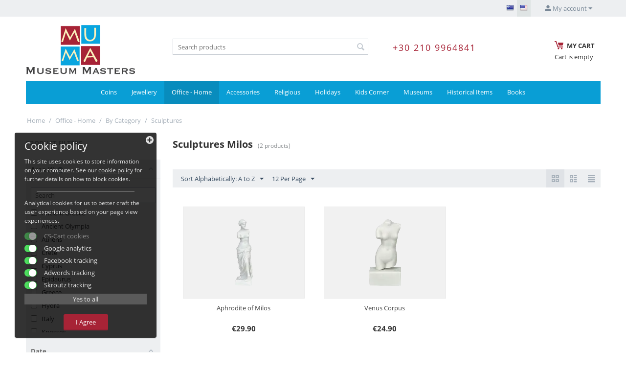

--- FILE ---
content_type: text/html; charset=utf-8
request_url: https://www.museummasters.gr/en/office-home/by-category-en-2/sculptures/?features_hash=23-482
body_size: 25222
content:
<!DOCTYPE html>
<html 
    lang="en"
    dir="ltr"
    class=" "
>
<head>
<title>Sculptures στο MuseumMasters.gr</title>
<base href="https://www.museummasters.gr/" />
<meta http-equiv="Content-Type" content="text/html; charset=utf-8" data-ca-mode="" />
<meta name="viewport" content="initial-scale=1.0, width=device-width" />
<meta name="description" content="Order handmade decorative sculptures for your office or  your home online. Quality guaranteed by MuseumMasters.gr." />
<meta name="keywords" content="muma, museum masters, office-home, sculptures, museum art, gifts, copies, museum replicas, copper, silver, gold, bronze, silver-plated, gold-plated, bronze-plated, resin, patinated, decor, home deco, brass, statue, agalma, glypto
" />
<meta name="format-detection" content="telephone=no">

	
	

<meta name="twitter:card" content="summary" />
<meta name="twitter:site" content="@https://twitter.com/MuseumMastersgr" />
<meta name="twitter:title" content="Sculptures στο MuseumMasters.gr" />
<meta name="twitter:description" content="Order handmade decorative sculptures for your office or  your home online. Quality guaranteed by MuseumMasters.gr." />
<meta name="twitter:image" content="https://www.museummasters.gr/images/meta/12/233x102_x33r-8e.png" />

    <meta name="robots" content="noindex" />

    <link title="Ελληνικά" dir="ltr" type="text/html" rel="alternate" hreflang="x-default" href="https://www.museummasters.gr/office-home/by-category-en-2/sculptures/?features_hash=23-482" />
    <link title="Ελληνικά" dir="ltr" type="text/html" rel="alternate" hreflang="el" href="https://www.museummasters.gr/office-home/by-category-en-2/sculptures/?features_hash=23-482" />
    <link title="English" dir="ltr" type="text/html" rel="alternate" hreflang="en" href="https://www.museummasters.gr/en/office-home/by-category-en-2/sculptures/?features_hash=23-482" />

<script async id="socital-script" src="https://plugin.socital.com/static/v1/socital.js" data-socital-user-id="5f91542810ff1947d33559db"></script>
<!-- Google Tag Manager -->

<script>(function(w,d,s,l,i){w[l]=w[l]||[];w[l].push({'gtm.start':

new Date().getTime(),event:'gtm.js'});var f=d.getElementsByTagName(s)[0],

j=d.createElement(s),dl=l!='dataLayer'?'&l='+l:'';j.async=true;j.src=

'https://www.googletagmanager.com/gtm.js?id='+i+dl;f.parentNode.insertBefore(j,f);

})(window,document,'script','dataLayer','GTM-TTVRJ47');</script>

<!-- End Google Tag Manager -->
    <link href="https://www.museummasters.gr/images/logos/0/favicon-museummaster.jpg" rel="shortcut icon" type="image/jpeg" />

<link rel="preload" crossorigin="anonymous" as="font" href="https://www.museummasters.gr/design/themes/responsive/media/fonts/opensans.woff?1768888803" type="font/woff" />
<link type="text/css" rel="stylesheet" href="https://www.museummasters.gr/var/cache/misc/assets/design/themes/bright_theme/css/standalone.f0a6505ad0dc7c54491832fd299ae6e81768377764.css?1768377764" /><script data-no-defer type="text/javascript">
  window.dataLayer = window.dataLayer || [];
  function gtag() { dataLayer.push(arguments); }
  gtag('consent', 'default', {
    'ad_user_data': 'denied',
    'ad_personalization': 'denied',
    'ad_storage': 'denied',
    'analytics_storage': 'denied',                    
    'functionality_storage': 'denied',
    'personalization_storage': 'denied',
    'security_storage': 'denied',
    'wait_for_update': 900
  });
    gtm('consent', 'default', {
    'ad_user_data': 'denied',
    'ad_personalization': 'denied',
    'ad_storage': 'denied',
    'analytics_storage': 'denied',                    
    'functionality_storage': 'denied',
    'personalization_storage': 'denied',
    'security_storage': 'denied',
    'wait_for_update': 900
  });
</script>
<!-- Inline script moved to the bottom of the page -->
<!-- Inline script moved to the bottom of the page -->

<!-- Inline script moved to the bottom of the page -->

<!-- Inline script moved to the bottom of the page -->










<!-- Inline script moved to the bottom of the page -->

<!-- Inline script moved to the bottom of the page -->    <!-- Inline script moved to the bottom of the page -->
<!-- Facebook Pixel Code -->
<!-- Inline script moved to the bottom of the page -->
<noscript>
    <img height="1" width="1" style="display:none" src="https://www.facebook.com/tr?id=4416502381779819&ev=PageView&noscript=1" />
</noscript>
<!-- End Facebook Pixel Code -->
</head>

<body>
            
        <div class="ty-tygh  " data-ca-element="mainContainer" id="tygh_container">

        <div id="ajax_overlay" class="ty-ajax-overlay"></div>
<div id="ajax_loading_box" class="ty-ajax-loading-box"></div>
        <div class="cm-notification-container notification-container">
</div>
        <div class="ty-helper-container "
                    id="tygh_main_container">
                                             
<div class="tygh-top-panel clearfix">
                <div class="container ">
                
            <div class="row">                        <div class="span16  " >
                                    <div class="ty-dropdown-box  ty-float-right">
        <div id="sw_dropdown_181" class="ty-dropdown-box__title cm-combination unlogged">
                                                        <a class="ty-account-info__title" href="https://www.museummasters.gr/en/profiles-update-es/">
                    <span 
        class="ty-icon ty-icon-moon-user"
                                    ></span>
                    <span class="hidden-phone" >My account</span>
                    <span 
        class="ty-icon ty-icon-down-micro ty-account-info__user-arrow"
                                    ></span>
                </a>
            
                        
        </div>
        <div id="dropdown_181" class="cm-popup-box ty-dropdown-box__content hidden">
            
<div id="account_info_181">
        <ul class="ty-account-info">
                                            <li class="ty-account-info__item ty-dropdown-box__item"><a class="ty-account-info__a underlined" href="https://www.museummasters.gr/en/orders-es/" rel="nofollow">Orders</a></li>
                    

<li class="ty-account-info__item ty-dropdown-box__item"><a class="ty-account-info__a" href="https://www.museummasters.gr/en/wishlist-es/" rel="nofollow">Wish list</a></li>    </ul>

            <div class="ty-account-info__orders updates-wrapper track-orders" id="track_orders_block_181">
            <form action="https://www.museummasters.gr/en/" method="POST" class="cm-ajax cm-post cm-ajax-full-render" name="track_order_quick">
                <input type="hidden" name="result_ids" value="track_orders_block_*" />
                <input type="hidden" name="return_url" value="index.php?features_hash=23-482&amp;sl=en&amp;dispatch=categories.view&amp;category_id=417" />

                <div class="ty-account-info__orders-txt">Track my order(s)</div>

                <div class="ty-account-info__orders-input ty-control-group ty-input-append">
                    <label for="track_order_item181" class="cm-required hidden">Track my order(s)</label>
                    <input type="text" size="20" class="ty-input-text cm-hint" id="track_order_item181" name="track_data" value="Order ID/E-mail" />
                    <button title="Go" class="ty-btn-go" type="submit"><span 
        class="ty-icon ty-icon-right-dir ty-btn-go__icon"
                                    ></span></button>
<input type="hidden" name="dispatch" value="orders.track_request" />
                                    </div>
            <input type="hidden" name="security_hash" class="cm-no-hide-input" value="13768810cd37d3037619bdee9152f292" /></form>
        <!--track_orders_block_181--></div>
    
    <div class="ty-account-info__buttons buttons-container">
                    <a href="https://www.museummasters.gr/en/login-es/?return_url=index.php%3Ffeatures_hash%3D23-482%26sl%3Den%26dispatch%3Dcategories.view%26category_id%3D417" data-ca-target-id="login_block181" class="cm-dialog-opener cm-dialog-auto-size ty-btn ty-btn__secondary" rel="nofollow">Sign in</a><a href="https://www.museummasters.gr/en/profiles-add-es/" rel="nofollow" class="ty-btn ty-btn__primary">Register</a>
            <div  id="login_block181" class="hidden" title="Sign in">
                <div class="ty-login-popup">
                    

    <div id="popup181_login_popup_form_container">
            <form name="popup181_form" action="https://www.museummasters.gr/en/" method="post" class="cm-ajax cm-ajax-full-render">
                    <input type="hidden" name="result_ids" value="popup181_login_popup_form_container" />
            <input type="hidden" name="login_block_id" value="popup181" />
            <input type="hidden" name="quick_login" value="1" />
        
        <input type="hidden" name="return_url" value="index.php?features_hash=23-482&amp;sl=en&amp;dispatch=categories.view&amp;category_id=417" />
        <input type="hidden" name="redirect_url" value="index.php?features_hash=23-482&amp;sl=en&amp;dispatch=categories.view&amp;category_id=417" />

        
        <div class="ty-control-group">
            <label for="login_popup181" class="ty-login__filed-label ty-control-group__label cm-required cm-trim cm-email">E-mail</label>
            <input type="text" id="login_popup181" name="user_login" size="30" value="" class="ty-login__input cm-focus" />
        </div>

        <div class="ty-control-group ty-password-forgot">
            <label for="psw_popup181" class="ty-login__filed-label ty-control-group__label ty-password-forgot__label cm-required">Password</label><a href="https://www.museummasters.gr/index.php?dispatch=auth.recover_password" class="ty-password-forgot__a"  tabindex="5">Forgot your password?</a>
            <input type="password" id="psw_popup181" name="password" size="30" value="" class="ty-login__input" maxlength="32" />
        </div>

                    
            <div class="ty-login-reglink ty-center">
                <a class="ty-login-reglink__a" href="https://www.museummasters.gr/en/profiles-add-es/" rel="nofollow">Register for a new account</a>
            </div>
        
                                            <div class="captcha ty-control-group">
                <label for="recaptcha_696f2dbe623b6" class="cm-required cm-recaptcha ty-captcha__label">Anti-bot validation</label>
                <div id="recaptcha_696f2dbe623b6" class="cm-recaptcha"></div>
            </div>
            
        
                    <div class="buttons-container clearfix">
                <div class="ty-float-right">
                        
     <button  class="ty-btn__login ty-btn__secondary ty-btn" type="submit" name="dispatch[auth.login]" >Sign in</button>

                </div>
                <div class="ty-login__remember-me">
                    <label for="remember_me_popup181" class="ty-login__remember-me-label"><input class="checkbox" type="checkbox" name="remember_me" id="remember_me_popup181" value="Y" />Remember me</label>
                </div>
            </div>
        
    <input type="hidden" name="security_hash" class="cm-no-hide-input" value="13768810cd37d3037619bdee9152f292" /></form>

    <!--popup181_login_popup_form_container--></div>
                </div>
            </div>
            </div>
<!--account_info_181--></div>

        </div>
    </div><div class=" ty-float-right">
                <div id="languages_58">
                <div class="ty-select-wrapper ty-languages">
                            <a href="index.php?features_hash=23-482&amp;dispatch=categories.view&amp;category_id=417&amp;sl=el" title="Change language" class="ty-languages__item ty-languages__icon-link"><span 
        class="ty-icon ty-flag ty-flag-gr"
                                    ></span></a>
                            <a href="index.php?features_hash=23-482&amp;dispatch=categories.view&amp;category_id=417&amp;sl=en" title="Change language" class="ty-languages__item ty-languages__icon-link ty-languages__active"><span 
        class="ty-icon ty-flag ty-flag-us"
                                    ></span></a>
                    </div>
    <!--languages_58--></div>

                    </div>
                            </div>
        </div>    
        </div>
    

</div>

<div class="tygh-header clearfix">
                <div class="container ">
                
            <div class="row">                        <div class="span4  " >
                                    <div class="ty-logo-container">
    
            <a href="https://www.museummasters.gr/en/" title="">
        <img class="ty-pict  ty-logo-container__image   cm-image" width="223" height="102" alt="" title="" id="det_img_1027643022" src="https://www.museummasters.gr/images/logos/0/233x102_x33r-8e.png" />

    
            </a>
    </div>
                            </div>
                
                                    <div class="span12  top-grid" >
                                    <div class="row">                        <div class="span12  " >
                                    <div class="row">                        <div class="span6  search-block-grid" >
                                    <div class="ty-search-block">
    <form action="https://www.museummasters.gr/en/" name="search_form" method="get">
        <input type="hidden" name="match" value="all" />
        <input type="hidden" name="subcats" value="Y" />
        <input type="hidden" name="pcode_from_q" value="Y" />
        <input type="hidden" name="pshort" value="Y" />
        <input type="hidden" name="pfull" value="Y" />
        <input type="hidden" name="pname" value="Y" />
        <input type="hidden" name="pkeywords" value="Y" />
        <input type="hidden" name="search_performed" value="Y" />

        

        <input type="text" name="q" value="" id="search_input" title="Search products" class="ty-search-block__input cm-hint" /><button title="Search" class="ty-search-magnifier" type="submit"><span 
        class="ty-icon ty-icon-search"
                                    ></span></button>
<input type="hidden" name="dispatch" value="products.search" />

        
    <input type="hidden" name="security_hash" class="cm-no-hide-input" value="13768810cd37d3037619bdee9152f292" /></form>
</div>
                            </div>
                
                                    <div class="span3  call-us" >
                                    <div class="ty-wysiwyg-content"  data-ca-live-editor-object-id="0" data-ca-live-editor-object-type=""><p><a href="tel:+30 210 9964841">+30 210 9964841</a></p></div>
                            </div>
                
                                    <div class="span3  cart-content-grid" >
                                    <div class=" ty-float-right">
                    <div class="ty-dropdown-box" id="cart_status_188">
        <div id="sw_dropdown_188" class="ty-dropdown-box__title cm-combination">
        <a href="https://www.museummasters.gr/en/cart-es/">
                        
            <span class="ty-minicart-title empty-cart ty-hand">
             <span 
        class="ty-icon ty-icon-moon-commerce ty-minicart__icon empty"
                                    ></span>
                <span class="ty-block ty-minicart-title__header ty-uppercase">My cart</span>
                           
                <span class="ty-block">
                                    Cart is empty
                                </span>
            </span>
            
        </a>
        </div>
        <div id="dropdown_188" class="cm-popup-box ty-dropdown-box__content ty-dropdown-box__content--cart hidden">
                            <div class="cm-cart-content cm-cart-content-thumb cm-cart-content-delete">
                        <div class="ty-cart-items">
                                                            <div class="ty-cart-items__empty ty-center">Cart is empty</div>
                                                    </div>

                                                <div class="cm-cart-buttons ty-cart-content__buttons buttons-container hidden">
                            <div class="ty-float-left">
                                <a href="https://www.museummasters.gr/en/cart-es/" rel="nofollow" class="ty-btn ty-btn__secondary">View cart</a>
                            </div>
                                                        <div class="ty-float-right">
                                            
 
    <a href="https://www.museummasters.gr/en/checkout-es/"  class="ty-btn ty-btn__primary " >Checkout</a>
                            </div>
                                                    </div>
                        
                </div>
            
        </div>
    <!--cart_status_188--></div>


                    </div>
                            </div>
        </div>
                            </div>
        </div>
                            </div>
        </div>        
            <div class="row">                        <div class="span16  top-menu-grid" >
                                    <ul class="ty-menu__items cm-responsive-menu">
                    <li class="ty-menu__item ty-menu__menu-btn visible-phone cm-responsive-menu-toggle-main">
                <a class="ty-menu__item-link">
                    <span 
        class="ty-icon ty-icon-short-list"
                                    ></span>
                    <span>Menu</span>
                </a>
            </li>

                                            
                        <li class="ty-menu__item cm-menu-item-responsive ">
                                            <a class="ty-menu__item-toggle visible-phone cm-responsive-menu-toggle">
                            <span 
        class="ty-icon ty-icon-down-open ty-menu__icon-open"
                                    ></span>
                            <span 
        class="ty-icon ty-icon-up-open ty-menu__icon-hide"
                                    ></span>
                        </a>
                                        <a  href="https://www.museummasters.gr/en/coins/" class="ty-menu__item-link" >
                        Coins
                    </a>
                
                                            <div class="ty-menu__submenu" id="topmenu_63_6c0ae2da39850539e62d5b32f115492d">
                                                            <ul class="ty-menu__submenu-items cm-responsive-menu-submenu">
                                                                            <li class="ty-top-mine__submenu-col">
                                                                                        <div class="ty-menu__submenu-item-header">
                                                <a href="https://www.museummasters.gr/en/coins/by-category/" class="ty-menu__submenu-link" >By Category</a>
                                            </div>
                                                                                            <a class="ty-menu__item-toggle visible-phone cm-responsive-menu-toggle">
                                                    <span 
        class="ty-icon ty-icon-down-open ty-menu__icon-open"
                                    ></span>
                                                    <span 
        class="ty-icon ty-icon-up-open ty-menu__icon-hide"
                                    ></span>
                                                </a>
                                                                                        <div class="ty-menu__submenu">
                                                <ul class="ty-menu__submenu-list cm-responsive-menu-submenu">
                                                                                                                                                                                                                                                                                            <li class="ty-menu__submenu-item">
                                                                <a href="https://www.museummasters.gr/en/coins/by-category/hellenic-greek/"                                                                        class="ty-menu__submenu-link" >Hellenic (Greek)</a>
                                                            </li>
                                                                                                                                                                                <li class="ty-menu__submenu-item">
                                                                <a href="https://www.museummasters.gr/en/coins/by-category/contemporary-coins-collection/"                                                                        class="ty-menu__submenu-link" >Contemporary Coins Collection</a>
                                                            </li>
                                                                                                                                                                        
                                                                                                    </ul>
                                            </div>
                                        </li>
                                                                                                        </ul>
                            
                        </div>
                    
                            </li>
                                            
                        <li class="ty-menu__item cm-menu-item-responsive ">
                                            <a class="ty-menu__item-toggle visible-phone cm-responsive-menu-toggle">
                            <span 
        class="ty-icon ty-icon-down-open ty-menu__icon-open"
                                    ></span>
                            <span 
        class="ty-icon ty-icon-up-open ty-menu__icon-hide"
                                    ></span>
                        </a>
                                        <a  href="https://www.museummasters.gr/en/jewellery/" class="ty-menu__item-link" >
                        Jewellery
                    </a>
                
                                            <div class="ty-menu__submenu" id="topmenu_63_4698f8832000e0b2c0a8bcc8ce395ed0">
                                                            <ul class="ty-menu__submenu-items cm-responsive-menu-submenu">
                                                                            <li class="ty-top-mine__submenu-col">
                                                                                        <div class="ty-menu__submenu-item-header">
                                                <a href="https://www.museummasters.gr/en/jewellery/by-category-en/" class="ty-menu__submenu-link" >By Category</a>
                                            </div>
                                                                                            <a class="ty-menu__item-toggle visible-phone cm-responsive-menu-toggle">
                                                    <span 
        class="ty-icon ty-icon-down-open ty-menu__icon-open"
                                    ></span>
                                                    <span 
        class="ty-icon ty-icon-up-open ty-menu__icon-hide"
                                    ></span>
                                                </a>
                                                                                        <div class="ty-menu__submenu">
                                                <ul class="ty-menu__submenu-list cm-responsive-menu-submenu">
                                                                                                                                                                                                                                                                                            <li class="ty-menu__submenu-item">
                                                                <a href="https://www.museummasters.gr/en/jewellery/by-category-en/bracelets/"                                                                        class="ty-menu__submenu-link" >Bracelets</a>
                                                            </li>
                                                                                                                                                                                <li class="ty-menu__submenu-item">
                                                                <a href="https://www.museummasters.gr/en/jewellery/by-category-en/rings/"                                                                        class="ty-menu__submenu-link" >Rings</a>
                                                            </li>
                                                                                                                                                                                <li class="ty-menu__submenu-item">
                                                                <a href="https://www.museummasters.gr/en/jewellery/by-category-en/pendants/"                                                                        class="ty-menu__submenu-link" >Pendants</a>
                                                            </li>
                                                                                                                                                                                <li class="ty-menu__submenu-item">
                                                                <a href="https://www.museummasters.gr/en/jewellery/by-category-en/earrings/"                                                                        class="ty-menu__submenu-link" >Earrings</a>
                                                            </li>
                                                                                                                                                                                <li class="ty-menu__submenu-item">
                                                                <a href="https://www.museummasters.gr/en/jewellery/by-category-en/brooches/"                                                                        class="ty-menu__submenu-link" >Brooches</a>
                                                            </li>
                                                                                                                                                                                <li class="ty-menu__submenu-item">
                                                                <a href="https://www.museummasters.gr/en/jewellery/by-category-en/cufflinks/"                                                                        class="ty-menu__submenu-link" >Cufflinks</a>
                                                            </li>
                                                                                                                                                                        
                                                                                                    </ul>
                                            </div>
                                        </li>
                                                                                                        </ul>
                            
                        </div>
                    
                            </li>
                                            
                        <li class="ty-menu__item cm-menu-item-responsive  ty-menu__item-active">
                                            <a class="ty-menu__item-toggle visible-phone cm-responsive-menu-toggle">
                            <span 
        class="ty-icon ty-icon-down-open ty-menu__icon-open"
                                    ></span>
                            <span 
        class="ty-icon ty-icon-up-open ty-menu__icon-hide"
                                    ></span>
                        </a>
                                        <a  href="https://www.museummasters.gr/en/office-home/" class="ty-menu__item-link" >
                        Office - Home
                    </a>
                
                                            <div class="ty-menu__submenu" id="topmenu_63_9f7f775d3f8f91b4c7a8320e4363835d">
                                                            <ul class="ty-menu__submenu-items cm-responsive-menu-submenu">
                                                                            <li class="ty-top-mine__submenu-col">
                                                                                        <div class="ty-menu__submenu-item-header ty-menu__submenu-item-header-active">
                                                <a href="https://www.museummasters.gr/en/office-home/by-category-en-2/" class="ty-menu__submenu-link" >By Category</a>
                                            </div>
                                                                                            <a class="ty-menu__item-toggle visible-phone cm-responsive-menu-toggle">
                                                    <span 
        class="ty-icon ty-icon-down-open ty-menu__icon-open"
                                    ></span>
                                                    <span 
        class="ty-icon ty-icon-up-open ty-menu__icon-hide"
                                    ></span>
                                                </a>
                                                                                        <div class="ty-menu__submenu">
                                                <ul class="ty-menu__submenu-list cm-responsive-menu-submenu">
                                                                                                                                                                                                                                                                                            <li class="ty-menu__submenu-item">
                                                                <a href="https://www.museummasters.gr/en/office-home/by-category-en-2/ashtrays/"                                                                        class="ty-menu__submenu-link" >Ashtrays</a>
                                                            </li>
                                                                                                                                                                                <li class="ty-menu__submenu-item">
                                                                <a href="https://www.museummasters.gr/en/office-home/by-category-en-2/frames/"                                                                        class="ty-menu__submenu-link" >Frames</a>
                                                            </li>
                                                                                                                                                                                <li class="ty-menu__submenu-item">
                                                                <a href="https://www.museummasters.gr/en/office-home/by-category-en-2/candlesticks/"                                                                        class="ty-menu__submenu-link" >Candlesticks</a>
                                                            </li>
                                                                                                                                                                                <li class="ty-menu__submenu-item">
                                                                <a href="https://www.museummasters.gr/en/office-home/by-category-en-2/bowls/"                                                                        class="ty-menu__submenu-link" >Bowls</a>
                                                            </li>
                                                                                                                                                                                <li class="ty-menu__submenu-item">
                                                                <a href="https://www.museummasters.gr/en/office-home/by-category-en-2/clocks/"                                                                        class="ty-menu__submenu-link" >Clocks</a>
                                                            </li>
                                                                                                                                                                                <li class="ty-menu__submenu-item">
                                                                <a href="https://www.museummasters.gr/en/office-home/by-category-en-2/figurines/"                                                                        class="ty-menu__submenu-link" >Figurines</a>
                                                            </li>
                                                                                                                                                                            <li class="ty-menu__submenu-item ty-menu__submenu-alt-link">
                                                                <a href="https://www.museummasters.gr/en/office-home/by-category-en-2/"
                                                                   class="ty-menu__submenu-link" >View more <i class="text-arrow">&rarr;</i></a>
                                                            </li>
                                                                                                                
                                                                                                    </ul>
                                            </div>
                                        </li>
                                                                                                        </ul>
                            
                        </div>
                    
                            </li>
                                            
                        <li class="ty-menu__item cm-menu-item-responsive ">
                                            <a class="ty-menu__item-toggle visible-phone cm-responsive-menu-toggle">
                            <span 
        class="ty-icon ty-icon-down-open ty-menu__icon-open"
                                    ></span>
                            <span 
        class="ty-icon ty-icon-up-open ty-menu__icon-hide"
                                    ></span>
                        </a>
                                        <a  href="https://www.museummasters.gr/en/accessories/" class="ty-menu__item-link" >
                        Accessories
                    </a>
                
                                            <div class="ty-menu__submenu" id="topmenu_63_b878a92104321908886a4ce321adf3cd">
                                                            <ul class="ty-menu__submenu-items cm-responsive-menu-submenu">
                                                                            <li class="ty-top-mine__submenu-col">
                                                                                        <div class="ty-menu__submenu-item-header">
                                                <a href="https://www.museummasters.gr/en/accessories/by-category-en-3/" class="ty-menu__submenu-link" >By Category</a>
                                            </div>
                                                                                            <a class="ty-menu__item-toggle visible-phone cm-responsive-menu-toggle">
                                                    <span 
        class="ty-icon ty-icon-down-open ty-menu__icon-open"
                                    ></span>
                                                    <span 
        class="ty-icon ty-icon-up-open ty-menu__icon-hide"
                                    ></span>
                                                </a>
                                                                                        <div class="ty-menu__submenu">
                                                <ul class="ty-menu__submenu-list cm-responsive-menu-submenu">
                                                                                                                                                                                                                                                                                            <li class="ty-menu__submenu-item">
                                                                <a href="https://www.museummasters.gr/en/accessories/by-category-en-3/bookmarks/"                                                                        class="ty-menu__submenu-link" >Bookmarks</a>
                                                            </li>
                                                                                                                                                                                <li class="ty-menu__submenu-item">
                                                                <a href="https://www.museummasters.gr/en/accessories/by-category-en-3/letter-openers/"                                                                        class="ty-menu__submenu-link" >Letter Openers</a>
                                                            </li>
                                                                                                                                                                                <li class="ty-menu__submenu-item">
                                                                <a href="https://www.museummasters.gr/en/accessories/by-category-en-3/paper-weights/"                                                                        class="ty-menu__submenu-link" >Paper-weights</a>
                                                            </li>
                                                                                                                                                                                <li class="ty-menu__submenu-item">
                                                                <a href="https://www.museummasters.gr/en/accessories/by-category-en-3/porcelain/"                                                                        class="ty-menu__submenu-link" >Porcelain</a>
                                                            </li>
                                                                                                                                                                                <li class="ty-menu__submenu-item">
                                                                <a href="https://www.museummasters.gr/en/accessories/by-category-en-3/key-rings/"                                                                        class="ty-menu__submenu-link" >Key-rings</a>
                                                            </li>
                                                                                                                                                                                <li class="ty-menu__submenu-item">
                                                                <a href="https://www.museummasters.gr/en/accessories/by-category-en-3/magnifying-lenses/"                                                                        class="ty-menu__submenu-link" >Magnifying Lenses</a>
                                                            </li>
                                                                                                                                                                            <li class="ty-menu__submenu-item ty-menu__submenu-alt-link">
                                                                <a href="https://www.museummasters.gr/en/accessories/by-category-en-3/"
                                                                   class="ty-menu__submenu-link" >View more <i class="text-arrow">&rarr;</i></a>
                                                            </li>
                                                                                                                
                                                                                                    </ul>
                                            </div>
                                        </li>
                                                                                                        </ul>
                            
                        </div>
                    
                            </li>
                                            
                        <li class="ty-menu__item cm-menu-item-responsive ">
                                            <a class="ty-menu__item-toggle visible-phone cm-responsive-menu-toggle">
                            <span 
        class="ty-icon ty-icon-down-open ty-menu__icon-open"
                                    ></span>
                            <span 
        class="ty-icon ty-icon-up-open ty-menu__icon-hide"
                                    ></span>
                        </a>
                                        <a  href="https://www.museummasters.gr/en/religious/" class="ty-menu__item-link" >
                        Religious
                    </a>
                
                                            <div class="ty-menu__submenu" id="topmenu_63_45f804852df6b80110a4e2a84b1ab17b">
                                                            <ul class="ty-menu__submenu-items cm-responsive-menu-submenu">
                                                                            <li class="ty-top-mine__submenu-col">
                                                                                        <div class="ty-menu__submenu-item-header">
                                                <a href="https://www.museummasters.gr/en/religious/by-category-en-5/" class="ty-menu__submenu-link" >By Category</a>
                                            </div>
                                                                                            <a class="ty-menu__item-toggle visible-phone cm-responsive-menu-toggle">
                                                    <span 
        class="ty-icon ty-icon-down-open ty-menu__icon-open"
                                    ></span>
                                                    <span 
        class="ty-icon ty-icon-up-open ty-menu__icon-hide"
                                    ></span>
                                                </a>
                                                                                        <div class="ty-menu__submenu">
                                                <ul class="ty-menu__submenu-list cm-responsive-menu-submenu">
                                                                                                                                                                                                                                                                                            <li class="ty-menu__submenu-item">
                                                                <a href="https://www.museummasters.gr/en/religious/by-category-en-5/icons/"                                                                        class="ty-menu__submenu-link" >Icons</a>
                                                            </li>
                                                                                                                                                                                <li class="ty-menu__submenu-item">
                                                                <a href="https://www.museummasters.gr/en/religious/by-category-en-5/crosses/"                                                                        class="ty-menu__submenu-link" >Crosses</a>
                                                            </li>
                                                                                                                                                                                <li class="ty-menu__submenu-item">
                                                                <a href="https://www.museummasters.gr/en/religious/by-category-en-5/utensils/"                                                                        class="ty-menu__submenu-link" >Utensils</a>
                                                            </li>
                                                                                                                                                                                <li class="ty-menu__submenu-item">
                                                                <a href="https://www.museummasters.gr/en/religious/by-category-en-5/representations/"                                                                        class="ty-menu__submenu-link" >Representations</a>
                                                            </li>
                                                                                                                                                                        
                                                                                                    </ul>
                                            </div>
                                        </li>
                                                                                                        </ul>
                            
                        </div>
                    
                            </li>
                                            
                        <li class="ty-menu__item cm-menu-item-responsive ">
                                            <a class="ty-menu__item-toggle visible-phone cm-responsive-menu-toggle">
                            <span 
        class="ty-icon ty-icon-down-open ty-menu__icon-open"
                                    ></span>
                            <span 
        class="ty-icon ty-icon-up-open ty-menu__icon-hide"
                                    ></span>
                        </a>
                                        <a  href="https://www.museummasters.gr/en/holidays/" class="ty-menu__item-link" >
                        Holidays
                    </a>
                
                                            <div class="ty-menu__submenu" id="topmenu_63_8c8dfa1b42d0405c760c2f140639f731">
                                                            <ul class="ty-menu__submenu-items cm-responsive-menu-submenu">
                                                                            <li class="ty-top-mine__submenu-col">
                                                                                        <div class="ty-menu__submenu-item-header">
                                                <a href="https://www.museummasters.gr/en/holidays/by-category-en-7/" class="ty-menu__submenu-link" >By Category</a>
                                            </div>
                                                                                            <a class="ty-menu__item-toggle visible-phone cm-responsive-menu-toggle">
                                                    <span 
        class="ty-icon ty-icon-down-open ty-menu__icon-open"
                                    ></span>
                                                    <span 
        class="ty-icon ty-icon-up-open ty-menu__icon-hide"
                                    ></span>
                                                </a>
                                                                                        <div class="ty-menu__submenu">
                                                <ul class="ty-menu__submenu-list cm-responsive-menu-submenu">
                                                                                                                                                                                                                                                                                            <li class="ty-menu__submenu-item">
                                                                <a href="https://www.museummasters.gr/en/holidays/by-category-en-7/charms/"                                                                        class="ty-menu__submenu-link" >Charms</a>
                                                            </li>
                                                                                                                                                                                <li class="ty-menu__submenu-item">
                                                                <a href="https://www.museummasters.gr/en/holidays/by-category-en-7/fathers-day/"                                                                        class="ty-menu__submenu-link" >Father&#039;s Day</a>
                                                            </li>
                                                                                                                                                                                <li class="ty-menu__submenu-item">
                                                                <a href="https://www.museummasters.gr/en/holidays/by-category-en-7/mothers-day/"                                                                        class="ty-menu__submenu-link" >Mother&#039;s Day</a>
                                                            </li>
                                                                                                                                                                                <li class="ty-menu__submenu-item">
                                                                <a href="https://www.museummasters.gr/en/holidays/by-category-en-7/valentines-day/"                                                                        class="ty-menu__submenu-link" >Valentine&#039;s Day</a>
                                                            </li>
                                                                                                                                                                                <li class="ty-menu__submenu-item">
                                                                <a href="https://www.museummasters.gr/en/holidays/by-category-en-7/easter/"                                                                        class="ty-menu__submenu-link" >Easter</a>
                                                            </li>
                                                                                                                                                                                <li class="ty-menu__submenu-item">
                                                                <a href="https://www.museummasters.gr/en/holidays/by-category-en-7/sts.-constantine-and-helen/"                                                                        class="ty-menu__submenu-link" >Sts. Constantine and Helen</a>
                                                            </li>
                                                                                                                                                                            <li class="ty-menu__submenu-item ty-menu__submenu-alt-link">
                                                                <a href="https://www.museummasters.gr/en/holidays/by-category-en-7/"
                                                                   class="ty-menu__submenu-link" >View more <i class="text-arrow">&rarr;</i></a>
                                                            </li>
                                                                                                                
                                                                                                    </ul>
                                            </div>
                                        </li>
                                                                                                        </ul>
                            
                        </div>
                    
                            </li>
                                            
                        <li class="ty-menu__item cm-menu-item-responsive ">
                                            <a class="ty-menu__item-toggle visible-phone cm-responsive-menu-toggle">
                            <span 
        class="ty-icon ty-icon-down-open ty-menu__icon-open"
                                    ></span>
                            <span 
        class="ty-icon ty-icon-up-open ty-menu__icon-hide"
                                    ></span>
                        </a>
                                        <a  href="https://www.museummasters.gr/en/kids-corner/" class="ty-menu__item-link" >
                        Kids Corner
                    </a>
                
                                            <div class="ty-menu__submenu" id="topmenu_63_9d2846e3a26528274b921b299b1deebf">
                                                            <ul class="ty-menu__submenu-items cm-responsive-menu-submenu">
                                                                            <li class="ty-top-mine__submenu-col">
                                                                                        <div class="ty-menu__submenu-item-header">
                                                <a href="https://www.museummasters.gr/en/kids-corner/by-category-en-10/" class="ty-menu__submenu-link" >By Category</a>
                                            </div>
                                                                                            <a class="ty-menu__item-toggle visible-phone cm-responsive-menu-toggle">
                                                    <span 
        class="ty-icon ty-icon-down-open ty-menu__icon-open"
                                    ></span>
                                                    <span 
        class="ty-icon ty-icon-up-open ty-menu__icon-hide"
                                    ></span>
                                                </a>
                                                                                        <div class="ty-menu__submenu">
                                                <ul class="ty-menu__submenu-list cm-responsive-menu-submenu">
                                                                                                                                                                                                                                                                                            <li class="ty-menu__submenu-item">
                                                                <a href="https://www.museummasters.gr/en/kids-corner/by-category-en-10/baby-rattles/"                                                                        class="ty-menu__submenu-link" >Baby Rattles</a>
                                                            </li>
                                                                                                                                                                                <li class="ty-menu__submenu-item">
                                                                <a href="https://www.museummasters.gr/en/kids-corner/by-category-en-10/toys/"                                                                        class="ty-menu__submenu-link" >Toys</a>
                                                            </li>
                                                                                                                                                                                <li class="ty-menu__submenu-item">
                                                                <a href="https://www.museummasters.gr/en/kids-corner/by-category-en-10/kids-jewellery/"                                                                        class="ty-menu__submenu-link" >Kid&#039;s jewellery</a>
                                                            </li>
                                                                                                                                                                                <li class="ty-menu__submenu-item">
                                                                <a href="https://www.museummasters.gr/en/kids-corner/by-category-en-10/boxes/"                                                                        class="ty-menu__submenu-link" >Boxes</a>
                                                            </li>
                                                                                                                                                                        
                                                                                                    </ul>
                                            </div>
                                        </li>
                                                                            <li class="ty-top-mine__submenu-col">
                                                                                        <div class="ty-menu__submenu-item-header">
                                                <a href="https://www.museummasters.gr/en/kids-corner/category-320/" class="ty-menu__submenu-link" >More &amp; Distinct</a>
                                            </div>
                                                                                            <a class="ty-menu__item-toggle visible-phone cm-responsive-menu-toggle">
                                                    <span 
        class="ty-icon ty-icon-down-open ty-menu__icon-open"
                                    ></span>
                                                    <span 
        class="ty-icon ty-icon-up-open ty-menu__icon-hide"
                                    ></span>
                                                </a>
                                                                                        <div class="ty-menu__submenu">
                                                <ul class="ty-menu__submenu-list cm-responsive-menu-submenu">
                                                                                                                                                                                                                                                                                            <li class="ty-menu__submenu-item">
                                                                <a href="https://www.museummasters.gr/en/kids-corner/category-320/memorabilia/"                                                                        class="ty-menu__submenu-link" >Memorabilia</a>
                                                            </li>
                                                                                                                                                                        
                                                                                                    </ul>
                                            </div>
                                        </li>
                                                                                                        </ul>
                            
                        </div>
                    
                            </li>
                                            
                        <li class="ty-menu__item cm-menu-item-responsive ">
                                            <a class="ty-menu__item-toggle visible-phone cm-responsive-menu-toggle">
                            <span 
        class="ty-icon ty-icon-down-open ty-menu__icon-open"
                                    ></span>
                            <span 
        class="ty-icon ty-icon-up-open ty-menu__icon-hide"
                                    ></span>
                        </a>
                                        <a  href="https://www.museummasters.gr/en/museums/" class="ty-menu__item-link" >
                        Museums
                    </a>
                
                                            <div class="ty-menu__submenu" id="topmenu_63_1316f014c4afafc21f7da1fda8709f60">
                                                            <ul class="ty-menu__submenu-items cm-responsive-menu-submenu">
                                                                            <li class="ty-top-mine__submenu-col">
                                                                                        <div class="ty-menu__submenu-item-header">
                                                <a href="https://www.museummasters.gr/en/museums/by-category/" class="ty-menu__submenu-link" >By Category</a>
                                            </div>
                                                                                            <a class="ty-menu__item-toggle visible-phone cm-responsive-menu-toggle">
                                                    <span 
        class="ty-icon ty-icon-down-open ty-menu__icon-open"
                                    ></span>
                                                    <span 
        class="ty-icon ty-icon-up-open ty-menu__icon-hide"
                                    ></span>
                                                </a>
                                                                                        <div class="ty-menu__submenu">
                                                <ul class="ty-menu__submenu-list cm-responsive-menu-submenu">
                                                                                                                                                                                                                                                                                            <li class="ty-menu__submenu-item">
                                                                <a href="https://www.museummasters.gr/en/museums/by-category/historical-archives-museum-of-hydra-hydra-island-greece/"                                                                        class="ty-menu__submenu-link" >Historical Archives Museum of Hydra</a>
                                                            </li>
                                                                                                                                                                                <li class="ty-menu__submenu-item">
                                                                <a href="https://www.museummasters.gr/en/museums/by-category/the-nautical-and-sponge-museum-of-nea-koutali-lemnos/"                                                                        class="ty-menu__submenu-link" >Museum of Maritime Tradition and Sponge fishing of New Koutali, Lemnos</a>
                                                            </li>
                                                                                                                                                                                <li class="ty-menu__submenu-item">
                                                                <a href="https://www.museummasters.gr/en/museums/by-category/ancient-olympia-museum/"                                                                        class="ty-menu__submenu-link" >Ancient Olympia, Peloponnese, Greece</a>
                                                            </li>
                                                                                                                                                                        
                                                                                                    </ul>
                                            </div>
                                        </li>
                                                                                                        </ul>
                            
                        </div>
                    
                            </li>
                                            
                        <li class="ty-menu__item cm-menu-item-responsive ">
                                            <a class="ty-menu__item-toggle visible-phone cm-responsive-menu-toggle">
                            <span 
        class="ty-icon ty-icon-down-open ty-menu__icon-open"
                                    ></span>
                            <span 
        class="ty-icon ty-icon-up-open ty-menu__icon-hide"
                                    ></span>
                        </a>
                                        <a  href="https://www.museummasters.gr/en/historical-items/" class="ty-menu__item-link" >
                        Historical Items
                    </a>
                
                                            <div class="ty-menu__submenu" id="topmenu_63_babfb3dffb3969cfe7aa26efeca12f9b">
                                                            <ul class="ty-menu__submenu-items cm-responsive-menu-submenu">
                                                                            <li class="ty-top-mine__submenu-col">
                                                                                        <div class="ty-menu__submenu-item-header">
                                                <a href="https://www.museummasters.gr/en/historical-items/by-category-en-6/" class="ty-menu__submenu-link" >By Category</a>
                                            </div>
                                                                                            <a class="ty-menu__item-toggle visible-phone cm-responsive-menu-toggle">
                                                    <span 
        class="ty-icon ty-icon-down-open ty-menu__icon-open"
                                    ></span>
                                                    <span 
        class="ty-icon ty-icon-up-open ty-menu__icon-hide"
                                    ></span>
                                                </a>
                                                                                        <div class="ty-menu__submenu">
                                                <ul class="ty-menu__submenu-list cm-responsive-menu-submenu">
                                                                                                                                                                                                                                                                                            <li class="ty-menu__submenu-item">
                                                                <a href="https://www.museummasters.gr/en/historical-items/by-category-en-6/spears/"                                                                        class="ty-menu__submenu-link" >Spears</a>
                                                            </li>
                                                                                                                                                                                <li class="ty-menu__submenu-item">
                                                                <a href="https://www.museummasters.gr/en/historical-items/by-category-en-6/helmets/"                                                                        class="ty-menu__submenu-link" >Helmets</a>
                                                            </li>
                                                                                                                                                                                <li class="ty-menu__submenu-item">
                                                                <a href="https://www.museummasters.gr/en/historical-items/by-category-en-6/weapons/"                                                                        class="ty-menu__submenu-link" >Weapons</a>
                                                            </li>
                                                                                                                                                                                <li class="ty-menu__submenu-item">
                                                                <a href="https://www.museummasters.gr/en/historical-items/by-category-en-6/busts/"                                                                        class="ty-menu__submenu-link" >Busts</a>
                                                            </li>
                                                                                                                                                                                <li class="ty-menu__submenu-item">
                                                                <a href="https://www.museummasters.gr/en/historical-items/by-category-en-6/1821-en/"                                                                        class="ty-menu__submenu-link" >1821</a>
                                                            </li>
                                                                                                                                                                                <li class="ty-menu__submenu-item">
                                                                <a href="https://www.museummasters.gr/en/historical-items/by-category-en-6/strigil-stleggis/"                                                                        class="ty-menu__submenu-link" >Strigil (Stleggis)</a>
                                                            </li>
                                                                                                                                                                        
                                                                                                    </ul>
                                            </div>
                                        </li>
                                                                                                        </ul>
                            
                        </div>
                    
                            </li>
                                            
                        <li class="ty-menu__item cm-menu-item-responsive ">
                                            <a class="ty-menu__item-toggle visible-phone cm-responsive-menu-toggle">
                            <span 
        class="ty-icon ty-icon-down-open ty-menu__icon-open"
                                    ></span>
                            <span 
        class="ty-icon ty-icon-up-open ty-menu__icon-hide"
                                    ></span>
                        </a>
                                        <a  href="https://www.museummasters.gr/en/books-en/" class="ty-menu__item-link" >
                        Books
                    </a>
                
                                            <div class="ty-menu__submenu" id="topmenu_63_840b88af9bef5ce435022bade1f39f6c">
                                                            <ul class="ty-menu__submenu-items cm-responsive-menu-submenu">
                                                                            <li class="ty-top-mine__submenu-col">
                                                                                        <div class="ty-menu__submenu-item-header">
                                                <a href="https://www.museummasters.gr/en/books-en/by-category-en-8/" class="ty-menu__submenu-link" >By Category</a>
                                            </div>
                                                                                            <a class="ty-menu__item-toggle visible-phone cm-responsive-menu-toggle">
                                                    <span 
        class="ty-icon ty-icon-down-open ty-menu__icon-open"
                                    ></span>
                                                    <span 
        class="ty-icon ty-icon-up-open ty-menu__icon-hide"
                                    ></span>
                                                </a>
                                                                                        <div class="ty-menu__submenu">
                                                <ul class="ty-menu__submenu-list cm-responsive-menu-submenu">
                                                                                                                                                                                                                                                                                            <li class="ty-menu__submenu-item">
                                                                <a href="https://www.museummasters.gr/en/books-en/by-category-en-8/antiquity/"                                                                        class="ty-menu__submenu-link" >Antiquity</a>
                                                            </li>
                                                                                                                                                                                <li class="ty-menu__submenu-item">
                                                                <a href="https://www.museummasters.gr/en/books-en/by-category-en-8/museums-en/"                                                                        class="ty-menu__submenu-link" >Museums</a>
                                                            </li>
                                                                                                                                                                        
                                                                                                    </ul>
                                            </div>
                                        </li>
                                                                                                        </ul>
                            
                        </div>
                    
                            </li>
        
        
    </ul>
                            </div>
        </div>    
        </div>
    

</div>

    <div class="tygh-content clearfix">
                    <div class="container ">
                
            <div class="row">                        <div class="span16  " >
                                    <div id="breadcrumbs_10">

    <div class="ty-breadcrumbs clearfix">
        <a href="https://www.museummasters.gr/en/" class="ty-breadcrumbs__a">Home</a><span class="ty-breadcrumbs__slash">/</span><a href="https://www.museummasters.gr/en/office-home/" class="ty-breadcrumbs__a">Office - Home</a><span class="ty-breadcrumbs__slash">/</span><a href="https://www.museummasters.gr/en/office-home/by-category-en-2/" class="ty-breadcrumbs__a">By Category</a><span class="ty-breadcrumbs__slash">/</span><a href="https://www.museummasters.gr/en/office-home/by-category-en-2/sculptures/" class="ty-breadcrumbs__a">Sculptures</a>    </div>
<!--breadcrumbs_10--></div>
                            </div>
        </div>        
            <div class="row">                        <div class="span4  " >
                                    <div class="ty-sidebox">
        <h3 class="ty-sidebox__title cm-combination " id="sw_sidebox_76">
                                        <span class="ty-sidebox__title-wrapper hidden-phone">Product filters</span>
                                                <span class="ty-sidebox__title-wrapper visible-phone">Product filters</span>
                                <span class="ty-sidebox__title-toggle visible-phone">
                    <span 
        class="ty-icon ty-icon-down-open ty-sidebox__icon-open"
                                    ></span>
                    <span 
        class="ty-icon ty-icon-up-open ty-sidebox__icon-hide"
                                    ></span>
                </span>
            
        </h3>
        <div class="ty-sidebox__body" id="sidebox_76"><!-- Inline script moved to the bottom of the page -->

        

<div class="cm-product-filters" data-ca-target-id="mainbox_general_title_*,product_filters_*,products_search_*,category_products_*,product_features_*,breadcrumbs_*,currencies_*,languages_*,selected_filters_*" data-ca-base-url="https://www.museummasters.gr/en/office-home/by-category-en-2/sculptures/" id="product_filters_76">
<div class="ty-product-filters__wrapper">

                                            
                                    
    <div class="ty-product-filters__block">
        <div id="sw_content_76_23" class="ty-product-filters__switch cm-combination-filter_76_23 open cm-save-state cm-ss-reverse">
            <span class="ty-product-filters__title">Area (1)<a class="cm-ajax cm-ajax-full-render cm-history" href="https://www.museummasters.gr/en/office-home/by-category-en-2/sculptures/" data-ca-event="ce.filtersinit" data-ca-target-id="mainbox_general_title_*,product_filters_*,products_search_*,category_products_*,product_features_*,breadcrumbs_*,currencies_*,languages_*,selected_filters_*" data-ca-scroll=".ty-mainbox-title"><i class="ty-icon-cancel-circle"></i></a></span>
            <i class="ty-product-filters__switch-down ty-icon-down-open"></i>
            <i class="ty-product-filters__switch-right ty-icon-up-open"></i>
        </div>

                    <ul class="ty-product-filters " id="content_76_23">

        <li>
        <!-- Inline script moved to the bottom of the page -->

        <div class="ty-product-filters__search">
        <input type="text" placeholder="Search" class="cm-autocomplete-off ty-input-text-medium" name="q" id="elm_search_76_23" value="" />
        <span 
        class="ty-icon ty-icon-cancel-circle ty-product-filters__search-icon hidden"
         
            id="elm_search_clear_76_23"
                 
            title="Clear"
                            ></span>
        </div>
    </li>
    
    
                        <li class="ty-product-filters__item-more">
                <ul id="ranges_76_23" style="max-height: 20em;" class="ty-product-filters__variants cm-filter-table" data-ca-input-id="elm_search_76_23" data-ca-clear-id="elm_search_clear_76_23" data-ca-empty-id="elm_search_empty_76_23">

                                            <li class="cm-product-filters-checkbox-container ty-product-filters__group">
                            <label >
                                <input class="cm-product-filters-checkbox"
                                       type="checkbox"
                                                                              name="product_filters[23]"
                                       data-ca-filter-id="23"
                                       value="470"
                                       id="elm_checkbox_76_23_470"
                                        >
                                <span>Ancient Greece</span>
                            </label>
                        </li>
                                            <li class="cm-product-filters-checkbox-container ty-product-filters__group">
                            <label >
                                <input class="cm-product-filters-checkbox"
                                       type="checkbox"
                                                                              name="product_filters[23]"
                                       data-ca-filter-id="23"
                                       value="376"
                                       id="elm_checkbox_76_23_376"
                                        >
                                <span>Ancient Olympia </span>
                            </label>
                        </li>
                                            <li class="cm-product-filters-checkbox-container ty-product-filters__group">
                            <label >
                                <input class="cm-product-filters-checkbox"
                                       type="checkbox"
                                                                              name="product_filters[23]"
                                       data-ca-filter-id="23"
                                       value="389"
                                       id="elm_checkbox_76_23_389"
                                        >
                                <span>Athens</span>
                            </label>
                        </li>
                                            <li class="cm-product-filters-checkbox-container ty-product-filters__group">
                            <label >
                                <input class="cm-product-filters-checkbox"
                                       type="checkbox"
                                                                              name="product_filters[23]"
                                       data-ca-filter-id="23"
                                       value="245"
                                       id="elm_checkbox_76_23_245"
                                        >
                                <span>Crete</span>
                            </label>
                        </li>
                                            <li class="cm-product-filters-checkbox-container ty-product-filters__group">
                            <label >
                                <input class="cm-product-filters-checkbox"
                                       type="checkbox"
                                                                              name="product_filters[23]"
                                       data-ca-filter-id="23"
                                       value="231"
                                       id="elm_checkbox_76_23_231"
                                        >
                                <span>Cyprus</span>
                            </label>
                        </li>
                                            <li class="cm-product-filters-checkbox-container ty-product-filters__group">
                            <label >
                                <input class="cm-product-filters-checkbox"
                                       type="checkbox"
                                                                              name="product_filters[23]"
                                       data-ca-filter-id="23"
                                       value="394"
                                       id="elm_checkbox_76_23_394"
                                        >
                                <span>Epidaurus </span>
                            </label>
                        </li>
                                            <li class="cm-product-filters-checkbox-container ty-product-filters__group">
                            <label >
                                <input class="cm-product-filters-checkbox"
                                       type="checkbox"
                                                                              name="product_filters[23]"
                                       data-ca-filter-id="23"
                                       value="356"
                                       id="elm_checkbox_76_23_356"
                                        >
                                <span>Greece</span>
                            </label>
                        </li>
                                            <li class="cm-product-filters-checkbox-container ty-product-filters__group">
                            <label >
                                <input class="cm-product-filters-checkbox"
                                       type="checkbox"
                                                                              name="product_filters[23]"
                                       data-ca-filter-id="23"
                                       value="364"
                                       id="elm_checkbox_76_23_364"
                                        >
                                <span>Hydra</span>
                            </label>
                        </li>
                                            <li class="cm-product-filters-checkbox-container ty-product-filters__group">
                            <label >
                                <input class="cm-product-filters-checkbox"
                                       type="checkbox"
                                                                              name="product_filters[23]"
                                       data-ca-filter-id="23"
                                       value="678"
                                       id="elm_checkbox_76_23_678"
                                        >
                                <span>Italy </span>
                            </label>
                        </li>
                                            <li class="cm-product-filters-checkbox-container ty-product-filters__group">
                            <label >
                                <input class="cm-product-filters-checkbox"
                                       type="checkbox"
                                                                              name="product_filters[23]"
                                       data-ca-filter-id="23"
                                       value="1104"
                                       id="elm_checkbox_76_23_1104"
                                        >
                                <span>Knossos</span>
                            </label>
                        </li>
                                            <li class="cm-product-filters-checkbox-container ty-product-filters__group">
                            <label >
                                <input class="cm-product-filters-checkbox"
                                       type="checkbox"
                                       checked="checked"                                       name="product_filters[23]"
                                       data-ca-filter-id="23"
                                       value="482"
                                       id="elm_checkbox_76_23_482"
                                        >
                                <span>Milos </span>
                            </label>
                        </li>
                                            <li class="cm-product-filters-checkbox-container ty-product-filters__group">
                            <label >
                                <input class="cm-product-filters-checkbox"
                                       type="checkbox"
                                                                              name="product_filters[23]"
                                       data-ca-filter-id="23"
                                       value="345"
                                       id="elm_checkbox_76_23_345"
                                        >
                                <span>Peloponnese</span>
                            </label>
                        </li>
                                            <li class="cm-product-filters-checkbox-container ty-product-filters__group">
                            <label >
                                <input class="cm-product-filters-checkbox"
                                       type="checkbox"
                                                                              name="product_filters[23]"
                                       data-ca-filter-id="23"
                                       value="505"
                                       id="elm_checkbox_76_23_505"
                                        >
                                <span>Samothrace </span>
                            </label>
                        </li>
                                            <li class="cm-product-filters-checkbox-container ty-product-filters__group">
                            <label >
                                <input class="cm-product-filters-checkbox"
                                       type="checkbox"
                                                                              name="product_filters[23]"
                                       data-ca-filter-id="23"
                                       value="366"
                                       id="elm_checkbox_76_23_366"
                                        >
                                <span>Santorini</span>
                            </label>
                        </li>
                                            <li class="cm-product-filters-checkbox-container ty-product-filters__group">
                            <label >
                                <input class="cm-product-filters-checkbox"
                                       type="checkbox"
                                                                              name="product_filters[23]"
                                       data-ca-filter-id="23"
                                       value="306"
                                       id="elm_checkbox_76_23_306"
                                        >
                                <span>Thassos</span>
                            </label>
                        </li>
                                    </ul>
            </li>
                <li>
            <p id="elm_search_empty_76_23" class="ty-product-filters__no-items-found hidden">No items found matching the search criteria</p>
        </li>
    </ul>
            </div>
    
                                            
        
    <div class="ty-product-filters__block">
        <div id="sw_content_76_24" class="ty-product-filters__switch cm-combination-filter_76_24 open cm-save-state cm-ss-reverse">
            <span class="ty-product-filters__title">Date</span>
            <i class="ty-product-filters__switch-down ty-icon-down-open"></i>
            <i class="ty-product-filters__switch-right ty-icon-up-open"></i>
        </div>

                    <ul class="ty-product-filters " id="content_76_24">

        <li>
        

        <div class="ty-product-filters__search">
        <input type="text" placeholder="Search" class="cm-autocomplete-off ty-input-text-medium" name="q" id="elm_search_76_24" value="" />
        <span 
        class="ty-icon ty-icon-cancel-circle ty-product-filters__search-icon hidden"
         
            id="elm_search_clear_76_24"
                 
            title="Clear"
                            ></span>
        </div>
    </li>
    
    
                        <li class="ty-product-filters__item-more">
                <ul id="ranges_76_24" style="max-height: 20em;" class="ty-product-filters__variants cm-filter-table" data-ca-input-id="elm_search_76_24" data-ca-clear-id="elm_search_clear_76_24" data-ca-empty-id="elm_search_empty_76_24">

                                            <li class="cm-product-filters-checkbox-container ty-product-filters__group">
                            <label >
                                <input class="cm-product-filters-checkbox"
                                       type="checkbox"
                                                                              name="product_filters[24]"
                                       data-ca-filter-id="24"
                                       value="483"
                                       id="elm_checkbox_76_24_483"
                                        >
                                <span>100 B.C.</span>
                            </label>
                        </li>
                                            <li class="cm-product-filters-checkbox-container ty-product-filters__group">
                            <label  class="disabled">
                                <input class="cm-product-filters-checkbox"
                                       type="checkbox"
                                                                              name="product_filters[24]"
                                       data-ca-filter-id="24"
                                       value="1233"
                                       id="elm_checkbox_76_24_1233"
                                        disabled="disabled">
                                <span>1500 B.C.</span>
                            </label>
                        </li>
                                            <li class="cm-product-filters-checkbox-container ty-product-filters__group">
                            <label  class="disabled">
                                <input class="cm-product-filters-checkbox"
                                       type="checkbox"
                                                                              name="product_filters[24]"
                                       data-ca-filter-id="24"
                                       value="246"
                                       id="elm_checkbox_76_24_246"
                                        disabled="disabled">
                                <span>1600 B.C.</span>
                            </label>
                        </li>
                                            <li class="cm-product-filters-checkbox-container ty-product-filters__group">
                            <label  class="disabled">
                                <input class="cm-product-filters-checkbox"
                                       type="checkbox"
                                                                              name="product_filters[24]"
                                       data-ca-filter-id="24"
                                       value="474"
                                       id="elm_checkbox_76_24_474"
                                        disabled="disabled">
                                <span>1650 B.C.</span>
                            </label>
                        </li>
                                            <li class="cm-product-filters-checkbox-container ty-product-filters__group">
                            <label  class="disabled">
                                <input class="cm-product-filters-checkbox"
                                       type="checkbox"
                                                                              name="product_filters[24]"
                                       data-ca-filter-id="24"
                                       value="273"
                                       id="elm_checkbox_76_24_273"
                                        disabled="disabled">
                                <span>17th century B.C.</span>
                            </label>
                        </li>
                                            <li class="cm-product-filters-checkbox-container ty-product-filters__group">
                            <label  class="disabled">
                                <input class="cm-product-filters-checkbox"
                                       type="checkbox"
                                                                              name="product_filters[24]"
                                       data-ca-filter-id="24"
                                       value="365"
                                       id="elm_checkbox_76_24_365"
                                        disabled="disabled">
                                <span>1821 A.D.</span>
                            </label>
                        </li>
                                            <li class="cm-product-filters-checkbox-container ty-product-filters__group">
                            <label  class="disabled">
                                <input class="cm-product-filters-checkbox"
                                       type="checkbox"
                                                                              name="product_filters[24]"
                                       data-ca-filter-id="24"
                                       value="679"
                                       id="elm_checkbox_76_24_679"
                                        disabled="disabled">
                                <span>1846 A.D.</span>
                            </label>
                        </li>
                                            <li class="cm-product-filters-checkbox-container ty-product-filters__group">
                            <label  class="disabled">
                                <input class="cm-product-filters-checkbox"
                                       type="checkbox"
                                                                              name="product_filters[24]"
                                       data-ca-filter-id="24"
                                       value="417"
                                       id="elm_checkbox_76_24_417"
                                        disabled="disabled">
                                <span>19th century A.D.</span>
                            </label>
                        </li>
                                            <li class="cm-product-filters-checkbox-container ty-product-filters__group">
                            <label  class="disabled">
                                <input class="cm-product-filters-checkbox"
                                       type="checkbox"
                                                                              name="product_filters[24]"
                                       data-ca-filter-id="24"
                                       value="558"
                                       id="elm_checkbox_76_24_558"
                                        disabled="disabled">
                                <span>2000 - 1600 B.C.</span>
                            </label>
                        </li>
                                            <li class="cm-product-filters-checkbox-container ty-product-filters__group">
                            <label  class="disabled">
                                <input class="cm-product-filters-checkbox"
                                       type="checkbox"
                                                                              name="product_filters[24]"
                                       data-ca-filter-id="24"
                                       value="559"
                                       id="elm_checkbox_76_24_559"
                                        disabled="disabled">
                                <span>2000 - 1800 B.C.</span>
                            </label>
                        </li>
                                            <li class="cm-product-filters-checkbox-container ty-product-filters__group">
                            <label  class="disabled">
                                <input class="cm-product-filters-checkbox"
                                       type="checkbox"
                                                                              name="product_filters[24]"
                                       data-ca-filter-id="24"
                                       value="506"
                                       id="elm_checkbox_76_24_506"
                                        disabled="disabled">
                                <span>220 - 190 B.C.</span>
                            </label>
                        </li>
                                            <li class="cm-product-filters-checkbox-container ty-product-filters__group">
                            <label  class="disabled">
                                <input class="cm-product-filters-checkbox"
                                       type="checkbox"
                                                                              name="product_filters[24]"
                                       data-ca-filter-id="24"
                                       value="486"
                                       id="elm_checkbox_76_24_486"
                                        disabled="disabled">
                                <span>420 B.C. </span>
                            </label>
                        </li>
                                            <li class="cm-product-filters-checkbox-container ty-product-filters__group">
                            <label  class="disabled">
                                <input class="cm-product-filters-checkbox"
                                       type="checkbox"
                                                                              name="product_filters[24]"
                                       data-ca-filter-id="24"
                                       value="216"
                                       id="elm_checkbox_76_24_216"
                                        disabled="disabled">
                                <span>449 - 419 B.C.</span>
                            </label>
                        </li>
                                            <li class="cm-product-filters-checkbox-container ty-product-filters__group">
                            <label  class="disabled">
                                <input class="cm-product-filters-checkbox"
                                       type="checkbox"
                                                                              name="product_filters[24]"
                                       data-ca-filter-id="24"
                                       value="499"
                                       id="elm_checkbox_76_24_499"
                                        disabled="disabled">
                                <span>460 - 450 B.C.</span>
                            </label>
                        </li>
                                            <li class="cm-product-filters-checkbox-container ty-product-filters__group">
                            <label  class="disabled">
                                <input class="cm-product-filters-checkbox"
                                       type="checkbox"
                                                                              name="product_filters[24]"
                                       data-ca-filter-id="24"
                                       value="307"
                                       id="elm_checkbox_76_24_307"
                                        disabled="disabled">
                                <span>4th century B.C.</span>
                            </label>
                        </li>
                                            <li class="cm-product-filters-checkbox-container ty-product-filters__group">
                            <label  class="disabled">
                                <input class="cm-product-filters-checkbox"
                                       type="checkbox"
                                                                              name="product_filters[24]"
                                       data-ca-filter-id="24"
                                       value="536"
                                       id="elm_checkbox_76_24_536"
                                        disabled="disabled">
                                <span>Mid 4th century B.C.</span>
                            </label>
                        </li>
                                    </ul>
            </li>
                <li>
            <p id="elm_search_empty_76_24" class="ty-product-filters__no-items-found hidden">No items found matching the search criteria</p>
        </li>
    </ul>
            </div>
    
                                            
        
    <div class="ty-product-filters__block">
        <div id="sw_content_76_22" class="ty-product-filters__switch cm-combination-filter_76_22 open cm-save-state cm-ss-reverse">
            <span class="ty-product-filters__title">Dimensions</span>
            <i class="ty-product-filters__switch-down ty-icon-down-open"></i>
            <i class="ty-product-filters__switch-right ty-icon-up-open"></i>
        </div>

                    <ul class="ty-product-filters " id="content_76_22">

        <li>
        

        <div class="ty-product-filters__search">
        <input type="text" placeholder="Search" class="cm-autocomplete-off ty-input-text-medium" name="q" id="elm_search_76_22" value="" />
        <span 
        class="ty-icon ty-icon-cancel-circle ty-product-filters__search-icon hidden"
         
            id="elm_search_clear_76_22"
                 
            title="Clear"
                            ></span>
        </div>
    </li>
    
    
                        <li class="ty-product-filters__item-more">
                <ul id="ranges_76_22" style="max-height: 20em;" class="ty-product-filters__variants cm-filter-table" data-ca-input-id="elm_search_76_22" data-ca-clear-id="elm_search_clear_76_22" data-ca-empty-id="elm_search_empty_76_22">

                                            <li class="cm-product-filters-checkbox-container ty-product-filters__group">
                            <label  class="disabled">
                                <input class="cm-product-filters-checkbox"
                                       type="checkbox"
                                                                              name="product_filters[22]"
                                       data-ca-filter-id="22"
                                       value="554"
                                       id="elm_checkbox_76_22_554"
                                        disabled="disabled">
                                <span>10 cm x 3,5 cm x 3,5 cm </span>
                            </label>
                        </li>
                                            <li class="cm-product-filters-checkbox-container ty-product-filters__group">
                            <label  class="disabled">
                                <input class="cm-product-filters-checkbox"
                                       type="checkbox"
                                                                              name="product_filters[22]"
                                       data-ca-filter-id="22"
                                       value="1276"
                                       id="elm_checkbox_76_22_1276"
                                        disabled="disabled">
                                <span>11 cm x 22 cm x 9 cm</span>
                            </label>
                        </li>
                                            <li class="cm-product-filters-checkbox-container ty-product-filters__group">
                            <label  class="disabled">
                                <input class="cm-product-filters-checkbox"
                                       type="checkbox"
                                                                              name="product_filters[22]"
                                       data-ca-filter-id="22"
                                       value="670"
                                       id="elm_checkbox_76_22_670"
                                        disabled="disabled">
                                <span>11,5 cm x 20 cm x 10,5 cm</span>
                            </label>
                        </li>
                                            <li class="cm-product-filters-checkbox-container ty-product-filters__group">
                            <label  class="disabled">
                                <input class="cm-product-filters-checkbox"
                                       type="checkbox"
                                                                              name="product_filters[22]"
                                       data-ca-filter-id="22"
                                       value="662"
                                       id="elm_checkbox_76_22_662"
                                        disabled="disabled">
                                <span>12,5 cm x 21,5 cm x 7 cm</span>
                            </label>
                        </li>
                                            <li class="cm-product-filters-checkbox-container ty-product-filters__group">
                            <label  class="disabled">
                                <input class="cm-product-filters-checkbox"
                                       type="checkbox"
                                                                              name="product_filters[22]"
                                       data-ca-filter-id="22"
                                       value="504"
                                       id="elm_checkbox_76_22_504"
                                        disabled="disabled">
                                <span>15 cm x 20 cm x 4 cm</span>
                            </label>
                        </li>
                                            <li class="cm-product-filters-checkbox-container ty-product-filters__group">
                            <label  class="disabled">
                                <input class="cm-product-filters-checkbox"
                                       type="checkbox"
                                                                              name="product_filters[22]"
                                       data-ca-filter-id="22"
                                       value="1264"
                                       id="elm_checkbox_76_22_1264"
                                        disabled="disabled">
                                <span>16 cm x 32 cm x 16 cm</span>
                            </label>
                        </li>
                                            <li class="cm-product-filters-checkbox-container ty-product-filters__group">
                            <label  class="disabled">
                                <input class="cm-product-filters-checkbox"
                                       type="checkbox"
                                                                              name="product_filters[22]"
                                       data-ca-filter-id="22"
                                       value="1309"
                                       id="elm_checkbox_76_22_1309"
                                        disabled="disabled">
                                <span>16 cm x 36 cm x 12 cm</span>
                            </label>
                        </li>
                                            <li class="cm-product-filters-checkbox-container ty-product-filters__group">
                            <label  class="disabled">
                                <input class="cm-product-filters-checkbox"
                                       type="checkbox"
                                                                              name="product_filters[22]"
                                       data-ca-filter-id="22"
                                       value="1251"
                                       id="elm_checkbox_76_22_1251"
                                        disabled="disabled">
                                <span>17 cm x 2 cm</span>
                            </label>
                        </li>
                                            <li class="cm-product-filters-checkbox-container ty-product-filters__group">
                            <label  class="disabled">
                                <input class="cm-product-filters-checkbox"
                                       type="checkbox"
                                                                              name="product_filters[22]"
                                       data-ca-filter-id="22"
                                       value="1237"
                                       id="elm_checkbox_76_22_1237"
                                        disabled="disabled">
                                <span>3,5 cm x 11 cm x 3,5 cm</span>
                            </label>
                        </li>
                                            <li class="cm-product-filters-checkbox-container ty-product-filters__group">
                            <label  class="disabled">
                                <input class="cm-product-filters-checkbox"
                                       type="checkbox"
                                                                              name="product_filters[22]"
                                       data-ca-filter-id="22"
                                       value="658"
                                       id="elm_checkbox_76_22_658"
                                        disabled="disabled">
                                <span>5,5 cm x 13 cm x 4,5 cm</span>
                            </label>
                        </li>
                                            <li class="cm-product-filters-checkbox-container ty-product-filters__group">
                            <label >
                                <input class="cm-product-filters-checkbox"
                                       type="checkbox"
                                                                              name="product_filters[22]"
                                       data-ca-filter-id="22"
                                       value="656"
                                       id="elm_checkbox_76_22_656"
                                        >
                                <span>5,5 cm x 13,5 cm x 4,5 cm</span>
                            </label>
                        </li>
                                            <li class="cm-product-filters-checkbox-container ty-product-filters__group">
                            <label  class="disabled">
                                <input class="cm-product-filters-checkbox"
                                       type="checkbox"
                                                                              name="product_filters[22]"
                                       data-ca-filter-id="22"
                                       value="574"
                                       id="elm_checkbox_76_22_574"
                                        disabled="disabled">
                                <span>5,5 cm x 17,5 cm x 4 cm</span>
                            </label>
                        </li>
                                            <li class="cm-product-filters-checkbox-container ty-product-filters__group">
                            <label >
                                <input class="cm-product-filters-checkbox"
                                       type="checkbox"
                                                                              name="product_filters[22]"
                                       data-ca-filter-id="22"
                                       value="652"
                                       id="elm_checkbox_76_22_652"
                                        >
                                <span>6 cm x 24 cm x 5,5 cm </span>
                            </label>
                        </li>
                                            <li class="cm-product-filters-checkbox-container ty-product-filters__group">
                            <label  class="disabled">
                                <input class="cm-product-filters-checkbox"
                                       type="checkbox"
                                                                              name="product_filters[22]"
                                       data-ca-filter-id="22"
                                       value="487"
                                       id="elm_checkbox_76_22_487"
                                        disabled="disabled">
                                <span>6 cm x 24,5 cm x 5,8 cm</span>
                            </label>
                        </li>
                                            <li class="cm-product-filters-checkbox-container ty-product-filters__group">
                            <label  class="disabled">
                                <input class="cm-product-filters-checkbox"
                                       type="checkbox"
                                                                              name="product_filters[22]"
                                       data-ca-filter-id="22"
                                       value="660"
                                       id="elm_checkbox_76_22_660"
                                        disabled="disabled">
                                <span>6 cm x 25 cm x 5,5 cm</span>
                            </label>
                        </li>
                                            <li class="cm-product-filters-checkbox-container ty-product-filters__group">
                            <label  class="disabled">
                                <input class="cm-product-filters-checkbox"
                                       type="checkbox"
                                                                              name="product_filters[22]"
                                       data-ca-filter-id="22"
                                       value="672"
                                       id="elm_checkbox_76_22_672"
                                        disabled="disabled">
                                <span>6 cm x 9,5 cm x 5 cm </span>
                            </label>
                        </li>
                                            <li class="cm-product-filters-checkbox-container ty-product-filters__group">
                            <label  class="disabled">
                                <input class="cm-product-filters-checkbox"
                                       type="checkbox"
                                                                              name="product_filters[22]"
                                       data-ca-filter-id="22"
                                       value="651"
                                       id="elm_checkbox_76_22_651"
                                        disabled="disabled">
                                <span>6,5 cm x 22 cm x 6 cm</span>
                            </label>
                        </li>
                                            <li class="cm-product-filters-checkbox-container ty-product-filters__group">
                            <label  class="disabled">
                                <input class="cm-product-filters-checkbox"
                                       type="checkbox"
                                                                              name="product_filters[22]"
                                       data-ca-filter-id="22"
                                       value="664"
                                       id="elm_checkbox_76_22_664"
                                        disabled="disabled">
                                <span>6,5 cm x 25 cm x 6 cm</span>
                            </label>
                        </li>
                                            <li class="cm-product-filters-checkbox-container ty-product-filters__group">
                            <label  class="disabled">
                                <input class="cm-product-filters-checkbox"
                                       type="checkbox"
                                                                              name="product_filters[22]"
                                       data-ca-filter-id="22"
                                       value="1071"
                                       id="elm_checkbox_76_22_1071"
                                        disabled="disabled">
                                <span>7 cm x 13 cm x 3 cm</span>
                            </label>
                        </li>
                                            <li class="cm-product-filters-checkbox-container ty-product-filters__group">
                            <label  class="disabled">
                                <input class="cm-product-filters-checkbox"
                                       type="checkbox"
                                                                              name="product_filters[22]"
                                       data-ca-filter-id="22"
                                       value="666"
                                       id="elm_checkbox_76_22_666"
                                        disabled="disabled">
                                <span>7 cm x 14 cm x 9 cm</span>
                            </label>
                        </li>
                                            <li class="cm-product-filters-checkbox-container ty-product-filters__group">
                            <label  class="disabled">
                                <input class="cm-product-filters-checkbox"
                                       type="checkbox"
                                                                              name="product_filters[22]"
                                       data-ca-filter-id="22"
                                       value="1313"
                                       id="elm_checkbox_76_22_1313"
                                        disabled="disabled">
                                <span>8 cm x 3 cm x 8 cm</span>
                            </label>
                        </li>
                                            <li class="cm-product-filters-checkbox-container ty-product-filters__group">
                            <label  class="disabled">
                                <input class="cm-product-filters-checkbox"
                                       type="checkbox"
                                                                              name="product_filters[22]"
                                       data-ca-filter-id="22"
                                       value="674"
                                       id="elm_checkbox_76_22_674"
                                        disabled="disabled">
                                <span>9 cm x 26 cm x 8 cm</span>
                            </label>
                        </li>
                                            <li class="cm-product-filters-checkbox-container ty-product-filters__group">
                            <label  class="disabled">
                                <input class="cm-product-filters-checkbox"
                                       type="checkbox"
                                                                              name="product_filters[22]"
                                       data-ca-filter-id="22"
                                       value="668"
                                       id="elm_checkbox_76_22_668"
                                        disabled="disabled">
                                <span>9,5 cm x 25 cm x 6 cm</span>
                            </label>
                        </li>
                                    </ul>
            </li>
                <li>
            <p id="elm_search_empty_76_22" class="ty-product-filters__no-items-found hidden">No items found matching the search criteria</p>
        </li>
    </ul>
            </div>
    
                                            
        
    <div class="ty-product-filters__block">
        <div id="sw_content_76_20" class="ty-product-filters__switch cm-combination-filter_76_20 open cm-save-state cm-ss-reverse">
            <span class="ty-product-filters__title">Material</span>
            <i class="ty-product-filters__switch-down ty-icon-down-open"></i>
            <i class="ty-product-filters__switch-right ty-icon-up-open"></i>
        </div>

                    <ul class="ty-product-filters " id="content_76_20">

        <li>
        

        <div class="ty-product-filters__search">
        <input type="text" placeholder="Search" class="cm-autocomplete-off ty-input-text-medium" name="q" id="elm_search_76_20" value="" />
        <span 
        class="ty-icon ty-icon-cancel-circle ty-product-filters__search-icon hidden"
         
            id="elm_search_clear_76_20"
                 
            title="Clear"
                            ></span>
        </div>
    </li>
    
    
                        <li class="ty-product-filters__item-more">
                <ul id="ranges_76_20" style="max-height: 20em;" class="ty-product-filters__variants cm-filter-table" data-ca-input-id="elm_search_76_20" data-ca-clear-id="elm_search_clear_76_20" data-ca-empty-id="elm_search_empty_76_20">

                                            <li class="cm-product-filters-checkbox-container ty-product-filters__group">
                            <label  class="disabled">
                                <input class="cm-product-filters-checkbox"
                                       type="checkbox"
                                                                              name="product_filters[20]"
                                       data-ca-filter-id="20"
                                       value="268"
                                       id="elm_checkbox_76_20_268"
                                        disabled="disabled">
                                <span>Brass</span>
                            </label>
                        </li>
                                            <li class="cm-product-filters-checkbox-container ty-product-filters__group">
                            <label >
                                <input class="cm-product-filters-checkbox"
                                       type="checkbox"
                                                                              name="product_filters[20]"
                                       data-ca-filter-id="20"
                                       value="350"
                                       id="elm_checkbox_76_20_350"
                                        >
                                <span>Casted alabaster</span>
                            </label>
                        </li>
                                            <li class="cm-product-filters-checkbox-container ty-product-filters__group">
                            <label  class="disabled">
                                <input class="cm-product-filters-checkbox"
                                       type="checkbox"
                                                                              name="product_filters[20]"
                                       data-ca-filter-id="20"
                                       value="1235"
                                       id="elm_checkbox_76_20_1235"
                                        disabled="disabled">
                                <span>Casted Alabaster coated with copper</span>
                            </label>
                        </li>
                                            <li class="cm-product-filters-checkbox-container ty-product-filters__group">
                            <label  class="disabled">
                                <input class="cm-product-filters-checkbox"
                                       type="checkbox"
                                                                              name="product_filters[20]"
                                       data-ca-filter-id="20"
                                       value="1310"
                                       id="elm_checkbox_76_20_1310"
                                        disabled="disabled">
                                <span>Copper with natural oxidation and partial gold-plating</span>
                            </label>
                        </li>
                                            <li class="cm-product-filters-checkbox-container ty-product-filters__group">
                            <label  class="disabled">
                                <input class="cm-product-filters-checkbox"
                                       type="checkbox"
                                                                              name="product_filters[20]"
                                       data-ca-filter-id="20"
                                       value="223"
                                       id="elm_checkbox_76_20_223"
                                        disabled="disabled">
                                <span>Gold-plated 24K Brass</span>
                            </label>
                        </li>
                                            <li class="cm-product-filters-checkbox-container ty-product-filters__group">
                            <label  class="disabled">
                                <input class="cm-product-filters-checkbox"
                                       type="checkbox"
                                                                              name="product_filters[20]"
                                       data-ca-filter-id="20"
                                       value="374"
                                       id="elm_checkbox_76_20_374"
                                        disabled="disabled">
                                <span>Gold-plated 24K Copper</span>
                            </label>
                        </li>
                                            <li class="cm-product-filters-checkbox-container ty-product-filters__group">
                            <label  class="disabled">
                                <input class="cm-product-filters-checkbox"
                                       type="checkbox"
                                                                              name="product_filters[20]"
                                       data-ca-filter-id="20"
                                       value="688"
                                       id="elm_checkbox_76_20_688"
                                        disabled="disabled">
                                <span>Recycled Aluminum </span>
                            </label>
                        </li>
                                            <li class="cm-product-filters-checkbox-container ty-product-filters__group">
                            <label  class="disabled">
                                <input class="cm-product-filters-checkbox"
                                       type="checkbox"
                                                                              name="product_filters[20]"
                                       data-ca-filter-id="20"
                                       value="368"
                                       id="elm_checkbox_76_20_368"
                                        disabled="disabled">
                                <span>Resin</span>
                            </label>
                        </li>
                                            <li class="cm-product-filters-checkbox-container ty-product-filters__group">
                            <label  class="disabled">
                                <input class="cm-product-filters-checkbox"
                                       type="checkbox"
                                                                              name="product_filters[20]"
                                       data-ca-filter-id="20"
                                       value="488"
                                       id="elm_checkbox_76_20_488"
                                        disabled="disabled">
                                <span>Resin, coated in silver-plated copper</span>
                            </label>
                        </li>
                                            <li class="cm-product-filters-checkbox-container ty-product-filters__group">
                            <label  class="disabled">
                                <input class="cm-product-filters-checkbox"
                                       type="checkbox"
                                                                              name="product_filters[20]"
                                       data-ca-filter-id="20"
                                       value="1183"
                                       id="elm_checkbox_76_20_1183"
                                        disabled="disabled">
                                <span>Silver</span>
                            </label>
                        </li>
                                            <li class="cm-product-filters-checkbox-container ty-product-filters__group">
                            <label  class="disabled">
                                <input class="cm-product-filters-checkbox"
                                       type="checkbox"
                                                                              name="product_filters[20]"
                                       data-ca-filter-id="20"
                                       value="196"
                                       id="elm_checkbox_76_20_196"
                                        disabled="disabled">
                                <span>Silver-plated Brass</span>
                            </label>
                        </li>
                                    </ul>
            </li>
                <li>
            <p id="elm_search_empty_76_20" class="ty-product-filters__no-items-found hidden">No items found matching the search criteria</p>
        </li>
    </ul>
            </div>
    
                                            
        
    <div class="ty-product-filters__block">
        <div id="sw_content_76_1" class="ty-product-filters__switch cm-combination-filter_76_1 open cm-save-state cm-ss-reverse">
            <span class="ty-product-filters__title">Price</span>
            <i class="ty-product-filters__switch-down ty-icon-down-open"></i>
            <i class="ty-product-filters__switch-right ty-icon-up-open"></i>
        </div>

                                    <!-- Inline script moved to the bottom of the page -->


<div id="content_76_1" class="cm-product-filters-checkbox-container ty-price-slider  ">
    <p class="ty-price-slider__inputs">
        <bdi class="ty-price-slider__bidi-container">
            <span class="ty-price-slider__filter-prefix">&#8364;</span>
            <input type="text"
                class="ty-price-slider__input-text"
                id="slider_76_1_left"
                name="left_76_1"
                value="24"
                                data-ca-previous-value="24"/>
            <span class="ty-price-slider__filter-suffix"></span>
        </bdi>
        &nbsp;–&nbsp;
        <bdi class="ty-price-slider__bidi-container">
            <span class="ty-price-slider__filter-prefix">&#8364;</span>
            <input type="text"
                class="ty-price-slider__input-text"
                id="slider_76_1_right"
                name="right_76_1"
                value="30"
                                data-ca-previous-value="30"/>
            <span class="ty-price-slider__filter-suffix"></span>
        </bdi>
    </p>
        <div id="slider_76_1" class="ty-range-slider cm-range-slider">
            <ul class="ty-range-slider__wrapper">
                <li class="ty-range-slider__item" style="left: 0%;">
                    <span class="ty-range-slider__num">
                        <span><bdi>&#8364;<span>24</span></bdi></span>
                    </span>
                </li>
                <li class="ty-range-slider__item" style="left: 100%;">
                    <span class="ty-range-slider__num">
                        <span><bdi>&#8364;<span>30</span></bdi></span>
                    </span>
                </li>
            </ul>
        </div>

        <input id="elm_checkbox_slider_76_1" data-ca-filter-id="1" class="cm-product-filters-checkbox hidden" type="checkbox" name="product_filters[1]" value=""  />

                <input type="hidden" id="slider_76_1_json" value='{
            "disabled": false,
            "min": 24,
            "max": 30,
            "left": 24,
            "right": 30,
            "step": 1,
            "extra": "EUR"
        }' />
        </div>
                        </div>
    
                                            
        
    <div class="ty-product-filters__block">
        <div id="sw_content_76_26" class="ty-product-filters__switch cm-combination-filter_76_26 open cm-save-state cm-ss-reverse">
            <span class="ty-product-filters__title">Subcategory</span>
            <i class="ty-product-filters__switch-down ty-icon-down-open"></i>
            <i class="ty-product-filters__switch-right ty-icon-up-open"></i>
        </div>

                    <ul class="ty-product-filters " id="content_76_26">

    
    
                        <li class="ty-product-filters__item-more">
                <ul id="ranges_76_26" style="max-height: 20em;" class="ty-product-filters__variants cm-filter-table" data-ca-input-id="elm_search_76_26" data-ca-clear-id="elm_search_clear_76_26" data-ca-empty-id="elm_search_empty_76_26">

                                            <li class="cm-product-filters-checkbox-container ty-product-filters__group">
                            <label  class="disabled">
                                <input class="cm-product-filters-checkbox"
                                       type="checkbox"
                                                                              name="product_filters[26]"
                                       data-ca-filter-id="26"
                                       value="267"
                                       id="elm_checkbox_76_26_267"
                                        disabled="disabled">
                                <span>Relief representation</span>
                            </label>
                        </li>
                                            <li class="cm-product-filters-checkbox-container ty-product-filters__group">
                            <label >
                                <input class="cm-product-filters-checkbox"
                                       type="checkbox"
                                                                              name="product_filters[26]"
                                       data-ca-filter-id="26"
                                       value="485"
                                       id="elm_checkbox_76_26_485"
                                        >
                                <span>Sculpture</span>
                            </label>
                        </li>
                                    </ul>
            </li>
                <li>
            <p id="elm_search_empty_76_26" class="ty-product-filters__no-items-found hidden">No items found matching the search criteria</p>
        </li>
    </ul>
            </div>
    

<div class="ty-product-filters__tools clearfix">

    <a href="https://www.museummasters.gr/en/office-home/by-category-en-2/sculptures/" rel="nofollow" class="ty-product-filters__reset-button cm-ajax cm-ajax-full-render cm-history" data-ca-event="ce.filtersinit" data-ca-scroll=".ty-mainbox-title" data-ca-target-id="mainbox_general_title_*,product_filters_*,products_search_*,category_products_*,product_features_*,breadcrumbs_*,currencies_*,languages_*,selected_filters_*"><i class="ty-product-filters__reset-icon ty-icon-cw"></i> Reset</a>

</div>

</div>
<!--product_filters_76--></div>
</div>
    </div><div class="ty-sidebox">
        <h3 class="ty-sidebox__title cm-combination " id="sw_sidebox_78">
                                        <span class="ty-sidebox__title-wrapper hidden-phone">From our Blog</span>
                                                <span class="ty-sidebox__title-wrapper visible-phone">From our Blog</span>
                                <span class="ty-sidebox__title-toggle visible-phone">
                    <span 
        class="ty-icon ty-icon-down-open ty-sidebox__icon-open"
                                    ></span>
                    <span 
        class="ty-icon ty-icon-up-open ty-sidebox__icon-hide"
                                    ></span>
                </span>
            
        </h3>
        <div class="ty-sidebox__body" id="sidebox_78">

    <div class="owl-theme ty-owl-controls">
        <div class="owl-controls clickable owl-controls-outside" id="owl_outside_nav_78">
            <div class="owl-buttons">
                <div id="owl_prev_78000" class="owl-prev"><span 
        class="ty-icon ty-icon-left-open-thin"
                                    ></span></div>
                <div id="owl_next_78000" class="owl-next"><span 
        class="ty-icon ty-icon-right-open-thin"
                                    ></span></div>
            </div>
        </div>
    </div>

<div class="ty-mb-l">
    <div class="ty-blog-recent-posts-scroller">
        <div id="scroll_list_78" class="owl-carousel ty-scroller-list">

                    <div class="ty-blog-recent-posts-scroller__item">

                <div class="ty-blog-recent-posts-scroller__img-block">
                    <a href="https://www.museummasters.gr/en/blog/summer-vacations-2025.html">
                        <img class="ty-pict     cm-image" alt="Summer Vacations 2025! στο MuseumMasters.gr" title="Summer Vacations 2025! στο MuseumMasters.gr" id="det_img_202" width="1175" height="406" src="https://www.museummasters.gr/images/blog/13/Summer_Kalokairines_diakopes_on_Muma.gr_2025.jpg" />

                    </a>
                </div>

                <a href="https://www.museummasters.gr/en/blog/summer-vacations-2025.html">Summer Vacations 2025!</a>

                <div class="ty-blog__date">04/07/2025</div>

            </div>
                    <div class="ty-blog-recent-posts-scroller__item">

                <div class="ty-blog-recent-posts-scroller__img-block">
                    <a href="https://www.museummasters.gr/en/blog/an-art-corner-for-our-little-friends.html">
                        <img class="ty-pict     cm-image" alt="An art corner for our little friends! στο MuseumMasters.gr" title="An art corner for our little friends! στο MuseumMasters.gr" id="det_img_201" width="1175" height="406" src="https://www.museummasters.gr/images/blog/13/Ξεχωριστά_δώρα_για_το_παιδί_GR.png" />

                    </a>
                </div>

                <a href="https://www.museummasters.gr/en/blog/an-art-corner-for-our-little-friends.html">An art corner for our little friends!</a>

                <div class="ty-blog__date">20/02/2025</div>

            </div>
                    <div class="ty-blog-recent-posts-scroller__item">

                <div class="ty-blog-recent-posts-scroller__img-block">
                    <a href="https://www.museummasters.gr/en/blog/philippakis-art-worikshops-participation-at-the-souvenir-expo-greece-2025.html">
                        <img class="ty-pict     cm-image" alt="Philippakis Art workshops participation at the Souvenir Expo Greece 2025! στο MuseumMasters.gr" title="Philippakis Art workshops participation at the Souvenir Expo Greece 2025! στο MuseumMasters.gr" id="det_img_200" width="1200" height="500" src="https://www.museummasters.gr/images/blog/13/LaikiTexni_1200X500_GR.png" />

                    </a>
                </div>

                <a href="https://www.museummasters.gr/en/blog/philippakis-art-worikshops-participation-at-the-souvenir-expo-greece-2025.html">Philippakis Art workshops participation at the Souvenir Expo Greece 2025!</a>

                <div class="ty-blog__date">16/12/2024</div>

            </div>
        
        </div>
    </div>
</div>

<!-- Inline script moved to the bottom of the page -->

</div>
    </div>
                            </div>
                
                                    <div class="span12  " >
                                    <div class="ty-mainbox-container clearfix">
                                    <h1 class="ty-mainbox-title">
                    <span id="mainbox_general_title_11">
	
	<span >Sculptures</span>

    
    <span class="filter-page-title" >
									Milos  
						</span>
			<span class="filter-page-products-count">(2 products)</span>
	
<!--mainbox_general_title_11--></span>                </h1>
            
                    <div class="ty-mainbox-body"><div id="category_products_11">




    
    
    <!-- Inline script moved to the bottom of the page -->
    

            
    <div class="ty-pagination-container cm-pagination-container" id="pagination_contents">

    
    

        
            <div class="ty-sort-container">
    

    
<div class="ty-sort-container__views-icons">
                <a class="ty-sort-container__views-a cm-ajax active" data-ca-target-id="pagination_contents" href="https://www.museummasters.gr/en/office-home/by-category-en-2/sculptures/?features_hash=23-482&amp;sort_by=product&amp;sort_order=desc&amp;layout=products_multicolumns" rel="nofollow">
    <span 
        class="ty-icon ty-icon-products-multicolumns"
                                    ></span>
</a>
                <a class="ty-sort-container__views-a cm-ajax " data-ca-target-id="pagination_contents" href="https://www.museummasters.gr/en/office-home/by-category-en-2/sculptures/?features_hash=23-482&amp;sort_by=product&amp;sort_order=asc&amp;layout=products_without_options" rel="nofollow">
    <span 
        class="ty-icon ty-icon-products-without-options"
                                    ></span>
</a>
                <a class="ty-sort-container__views-a cm-ajax " data-ca-target-id="pagination_contents" href="https://www.museummasters.gr/en/office-home/by-category-en-2/sculptures/?features_hash=23-482&amp;sort_by=product&amp;sort_order=asc&amp;layout=short_list" rel="nofollow">
    <span 
        class="ty-icon ty-icon-short-list"
                                    ></span>
</a>
</div>

    <div class="ty-sort-dropdown">
    <a id="sw_elm_sort_fields" class="ty-sort-dropdown__wrapper cm-combination">Sort Alphabetically: A to Z<span 
        class="ty-icon ty-icon-down-micro ty-sort-dropdown__icon"
                                    ></span></a>
    <ul id="elm_sort_fields" class="ty-sort-dropdown__content cm-popup-box hidden">
                                                                                                                                                                                                                                                                                                                                                                                                                                                                                                                                                                                                                        <li class="sort-by-timestamp-desc ty-sort-dropdown__content-item">
                        <a class="cm-ajax ty-sort-dropdown__content-item-a" data-ca-target-id="pagination_contents" href="https://www.museummasters.gr/en/office-home/by-category-en-2/sculptures/?features_hash=23-482&amp;sort_by=timestamp&amp;sort_order=desc" rel="nofollow">Newest Items First</a>
                    </li>
                                                                                                                                                                                                                                                                                                                                                                                                                                                                                                                                                        <li class="sort-by-product-desc ty-sort-dropdown__content-item">
                        <a class="cm-ajax ty-sort-dropdown__content-item-a" data-ca-target-id="pagination_contents" href="https://www.museummasters.gr/en/office-home/by-category-en-2/sculptures/?features_hash=23-482&amp;sort_by=product&amp;sort_order=desc" rel="nofollow">Sort Alphabetically: Z to A</a>
                    </li>
                                                                                                                                                                                                                                                <li class="sort-by-price-asc ty-sort-dropdown__content-item">
                        <a class="cm-ajax ty-sort-dropdown__content-item-a" data-ca-target-id="pagination_contents" href="https://www.museummasters.gr/en/office-home/by-category-en-2/sculptures/?features_hash=23-482&amp;sort_by=price&amp;sort_order=asc" rel="nofollow">Sort by Price: Low to High</a>
                    </li>
                                                                                                                                                <li class="sort-by-price-desc ty-sort-dropdown__content-item">
                        <a class="cm-ajax ty-sort-dropdown__content-item-a" data-ca-target-id="pagination_contents" href="https://www.museummasters.gr/en/office-home/by-category-en-2/sculptures/?features_hash=23-482&amp;sort_by=price&amp;sort_order=desc" rel="nofollow">Sort by Price: High to Low</a>
                    </li>
                                                                                                                                                                                                                                                                                                                                                        <li class="sort-by-popularity-desc ty-sort-dropdown__content-item">
                        <a class="cm-ajax ty-sort-dropdown__content-item-a" data-ca-target-id="pagination_contents" href="https://www.museummasters.gr/en/office-home/by-category-en-2/sculptures/?features_hash=23-482&amp;sort_by=popularity&amp;sort_order=desc" rel="nofollow">Sort by Popularity</a>
                    </li>
                                                                                                                                                                                                                                                                                                                                                                                                                                                                                                                                                                                                                                                                                            </ul>
</div>


<div class="ty-sort-dropdown">
<a id="sw_elm_pagination_steps" class="ty-sort-dropdown__wrapper cm-combination">12 Per Page<span 
        class="ty-icon ty-icon-down-micro ty-sort-dropdown__icon"
                                    ></span></a>
    <ul id="elm_pagination_steps" class="ty-sort-dropdown__content cm-popup-box hidden">
                                            <li class="ty-sort-dropdown__content-item">
                <a class="cm-ajax ty-sort-dropdown__content-item-a" href="https://www.museummasters.gr/en/office-home/by-category-en-2/sculptures/?features_hash=23-482&amp;items_per_page=24" data-ca-target-id="pagination_contents" rel="nofollow">24 Per Page</a>
            </li>
                                    <li class="ty-sort-dropdown__content-item">
                <a class="cm-ajax ty-sort-dropdown__content-item-a" href="https://www.museummasters.gr/en/office-home/by-category-en-2/sculptures/?features_hash=23-482&amp;items_per_page=48" data-ca-target-id="pagination_contents" rel="nofollow">48 Per Page</a>
            </li>
                                    <li class="ty-sort-dropdown__content-item">
                <a class="cm-ajax ty-sort-dropdown__content-item-a" href="https://www.museummasters.gr/en/office-home/by-category-en-2/sculptures/?features_hash=23-482&amp;items_per_page=96" data-ca-target-id="pagination_contents" rel="nofollow">96 Per Page</a>
            </li>
                    </ul>
</div>
</div>
    
            
    
    
    
        <!-- Inline script moved to the bottom of the page -->

                    <div class="grid-list">
        <div class="ty-column3">
    
    


























<div class="ty-grid-list__item ty-quick-view-button__wrapper ty-grid-list__item--overlay"><form action="https://www.museummasters.gr/en/" method="post" name="product_form_565" enctype="multipart/form-data" class="cm-disable-empty-files  cm-ajax cm-ajax-full-render cm-ajax-status-middle ">
<input type="hidden" name="result_ids" value="cart_status*,wish_list*,checkout*,account_info*" />
<input type="hidden" name="redirect_url" value="index.php?features_hash=23-482&amp;sl=en&amp;dispatch=categories.view&amp;category_id=417" />
<input type="hidden" name="product_data[565][product_id]" value="565" />
<div class="ty-grid-list__image">


<div class="ty-center-block">
    <div class="ty-thumbs-wrapper owl-carousel cm-image-gallery ty-scroller"
        data-ca-items-count="1"
        data-ca-items-responsive="true"
        data-ca-scroller-item="1"
        data-ca-scroller-item-desktop="1"
        data-ca-scroller-item-desktop-small="1"
        data-ca-scroller-item-tablet="1"
        data-ca-scroller-item-mobile="1"
        id="icons_565">
                    <div class="cm-gallery-item cm-item-gallery ty-scroller__item">
                    <a href="https://www.museummasters.gr/en/aphrodite-of-milos.html">
                                    <img class="ty-pict     cm-image" alt="Aphrodite of Milos, Statue made of casted alabaster." title="Aphrodite of Milos, Statue made of casted alabaster." srcset="https://www.museummasters.gr/images/thumbnails/300/300/detailed/9/IMG_8609-copy.jpg 2x" id="det_img_565" width="150" height="150" src="https://www.museummasters.gr/images/thumbnails/150/150/detailed/9/IMG_8609-copy.jpg" />

    </a>

            </div>
                                            <div class="cm-gallery-item cm-item-gallery ty-scroller__item">
                    <a href="https://www.museummasters.gr/en/aphrodite-of-milos.html">
                                                    <img class="ty-pict   lazyOwl  cm-image" alt="Aphrodite of Milos, Statue made of casted alabaster." title="Aphrodite of Milos, Statue made of casted alabaster." data-srcset="https://www.museummasters.gr/images/thumbnails/300/300/detailed/9/venus2.jpg 2x" width="150" height="150" data-src="https://www.museummasters.gr/images/thumbnails/150/150/detailed/9/venus2.jpg" />

                    </a>
                </div>
                        </div>
</div>
                    
            </div><div class="ty-grid-list__item-name"><bdi>            <a href="https://www.museummasters.gr/en/aphrodite-of-milos.html" class="product-title" title="Aphrodite of Milos" >Aphrodite of Milos</a>    
</bdi></div><div class="ty-grid-list__price ">            <span class="cm-reload-565" id="old_price_update_565">
                                    
        <!--old_price_update_565--></span>
        <span class="cm-reload-565 ty-price-update" id="price_update_565">
        <input type="hidden" name="appearance[show_price_values]" value="1" />
        <input type="hidden" name="appearance[show_price]" value="1" />
                                                                                                                        <span class="ty-price" id="line_discounted_price_565"><span class="ty-price-num">&#8364;</span><span id="discounted_price_565" class="ty-price-num">29.90</span></span>
                            
                        <!--price_update_565--></span>
        </div>
<div class="ty-grid-list__control"><div class="ty-quick-view-button">
                                                    
    

    <a class="ty-btn ty-btn__secondary ty-btn__big cm-dialog-opener cm-dialog-auto-size" data-ca-view-id="565" data-ca-target-id="product_quick_view" href="https://www.museummasters.gr/index.php?dispatch=products.quick_view&amp;product_id=565&amp;prev_url=index.php%3Ffeatures_hash%3D23-482%26sl%3Den%26dispatch%3Dcategories.view%26category_id%3D417&amp;n_items=565%2C605" data-ca-dialog-title="Quick product viewer" rel="nofollow">Quick view</a>
</div>
</div>
<input type="hidden" name="security_hash" class="cm-no-hide-input" value="13768810cd37d3037619bdee9152f292" /></form>

</div></div><div class="ty-column3">
    
    


























<div class="ty-grid-list__item ty-quick-view-button__wrapper ty-grid-list__item--overlay"><form action="https://www.museummasters.gr/en/" method="post" name="product_form_605" enctype="multipart/form-data" class="cm-disable-empty-files  cm-ajax cm-ajax-full-render cm-ajax-status-middle ">
<input type="hidden" name="result_ids" value="cart_status*,wish_list*,checkout*,account_info*" />
<input type="hidden" name="redirect_url" value="index.php?features_hash=23-482&amp;sl=en&amp;dispatch=categories.view&amp;category_id=417" />
<input type="hidden" name="product_data[605][product_id]" value="605" />
<div class="ty-grid-list__image">


        <a href="https://www.museummasters.gr/en/venus-corpus.html">
                                    <img class="ty-pict     cm-image" alt="Body of Aphrodite, Statue made of casted alabaster." title="Body of Aphrodite, Statue made of casted alabaster." srcset="https://www.museummasters.gr/images/thumbnails/300/300/detailed/9/IMG_8037-copy.jpg 2x" id="det_img_605" width="150" height="150" src="https://www.museummasters.gr/images/thumbnails/150/150/detailed/9/IMG_8037-copy.jpg" />

    </a>

                    
            </div><div class="ty-grid-list__item-name"><bdi>            <a href="https://www.museummasters.gr/en/venus-corpus.html" class="product-title" title="Venus Corpus" >Venus Corpus</a>    
</bdi></div><div class="ty-grid-list__price ">            <span class="cm-reload-605" id="old_price_update_605">
                                    
        <!--old_price_update_605--></span>
        <span class="cm-reload-605 ty-price-update" id="price_update_605">
        <input type="hidden" name="appearance[show_price_values]" value="1" />
        <input type="hidden" name="appearance[show_price]" value="1" />
                                                                                                                        <span class="ty-price" id="line_discounted_price_605"><span class="ty-price-num">&#8364;</span><span id="discounted_price_605" class="ty-price-num">24.90</span></span>
                            
                        <!--price_update_605--></span>
        </div>
<div class="ty-grid-list__control"><div class="ty-quick-view-button">
                                                    
    

    <a class="ty-btn ty-btn__secondary ty-btn__big cm-dialog-opener cm-dialog-auto-size" data-ca-view-id="605" data-ca-target-id="product_quick_view" href="https://www.museummasters.gr/index.php?dispatch=products.quick_view&amp;product_id=605&amp;prev_url=index.php%3Ffeatures_hash%3D23-482%26sl%3Den%26dispatch%3Dcategories.view%26category_id%3D417&amp;n_items=565%2C605" data-ca-dialog-title="Quick product viewer" rel="nofollow">Quick view</a>
</div>
</div>
<input type="hidden" name="security_hash" class="cm-no-hide-input" value="13768810cd37d3037619bdee9152f292" /></form>

</div></div><div class="ty-column3"></div>    </div>

            


    <!--pagination_contents--></div>
        


<!--category_products_11--></div>



    <h3 class="ty-subheader">
    
    Reviews

    </h3>
    <div id="posts_list_417">
            <p class="ty-no-items">No data found</p>
        <!--posts_list_417--></div>

                
            
    
            
                
 
    <a href="https://www.museummasters.gr/index.php?dispatch=discussion.get_new_post_form&amp;object_type=C&amp;object_id=417&amp;obj_prefix=&amp;post_redirect_url=index.php%3Ffeatures_hash%3D23-482%26sl%3Den%26dispatch%3Dcategories.view%26category_id%3D417"  class="ty-btn cm-dialog-opener cm-dialog-auto-size ty-btn__primary "  rel="nofollow" data-ca-target-id="new_post_dialog_417" title="Write a review">Write a review</a>
    
    
        <!-- Inline script moved to the bottom of the page -->

</div>
    </div>
                            </div>
        </div>    
        </div>
    

    </div>



<div class="tygh-footer clearfix" id="tygh_footer">
                <div class="container footer-menu">
                
            <div class="row">                        <div class="span16  footer-menu" >
                                    <div class="row">                        <div class="span3  " >
                                    <div class="ty-footer footer-no-wysiwyg ty-float-left">
        <h2 class="ty-footer-general__header  cm-combination" id="sw_footer-general_65">
                                        <span>My Account</span>
                        
        <span 
        class="ty-icon ty-icon-down-open ty-footer-menu__icon-open"
                                    ></span>
        <span 
        class="ty-icon ty-icon-up-open ty-footer-menu__icon-hide"
                                    ></span>
        </h2>
        <div class="ty-footer-general__body" id="footer-general_65"><ul id="account_info_links_195">
    <li class="ty-footer-menu__item"><a href="https://www.museummasters.gr/en/login-es/" rel="nofollow">Sign in</a></li>
    <li class="ty-footer-menu__item"><a href="https://www.museummasters.gr/en/profiles-add-es/" rel="nofollow">Create account</a></li>
<!--account_info_links_195--></ul></div>
    </div>
                            </div>
                
                                    <div class="span3  " >
                                    <div class="ty-footer footer-no-wysiwyg footer-blocks ty-float-left">
        <h2 class="ty-footer-general__header  cm-combination" id="sw_footer-general_67">
                                        <span>Customer service</span>
                        
        <span 
        class="ty-icon ty-icon-down-open ty-footer-menu__icon-open"
                                    ></span>
        <span 
        class="ty-icon ty-icon-up-open ty-footer-menu__icon-hide"
                                    ></span>
        </h2>
        <div class="ty-footer-general__body" id="footer-general_67"><div class="ty-wysiwyg-content"  data-ca-live-editor-object-id="0" data-ca-live-editor-object-type=""><ul>
<li><a href="index.php?dispatch=orders.search">About your order</a></li>
<li><a href="index.php?dispatch=wishlist.view">Wishlist</a></li>
<li><a href="index.php?dispatch=product_features.compare">Compare list</a></li>
<li><a href="http://www.museummasters.gr/index.php?dispatch=pages.view&page_id=48&sl=EN">Tips</a></li>
</ul></div></div>
    </div>
                            </div>
                
                                    <div class="span3  " >
                                    <div class="footer-no-wysiwyg footer-blocks ty-float-left">
                <div class="ty-wysiwyg-content"  data-ca-live-editor-object-id="0" data-ca-live-editor-object-type=""><p><span>Information</span></p>
<ul>
<li><a href="index.php?dispatch=gift_certificates.add&amp;sl=en">E-Gift Voucher</a></li>
<li><a href="index.php?dispatch=promotions.list&amp;sl=en">Promotions</a></li>
<li><a href="index.php?dispatch=sitemap.view&amp;sl=en">Sitemap</a></li>
<li><a href="/en/blog.html">Blog</a></li>
</ul></div>
                    </div>
                            </div>
                
                                    <div class="span3  " >
                                    <div class="ty-footer footer-no-wysiwyg footer-blocks ty-float-left">
        <h2 class="ty-footer-general__header  cm-combination" id="sw_footer-general_69">
                                        <span>About Us</span>
                        
        <span 
        class="ty-icon ty-icon-down-open ty-footer-menu__icon-open"
                                    ></span>
        <span 
        class="ty-icon ty-icon-up-open ty-footer-menu__icon-hide"
                                    ></span>
        </h2>
        <div class="ty-footer-general__body" id="footer-general_69"><div class="ty-wysiwyg-content"  data-ca-live-editor-object-id="0" data-ca-live-editor-object-type="">
<ul>
<li><a href="http://www.museummasters.gr/en/about-our-company.html">Museum Masters</a></li>
<li><a href="index.php?dispatch=pages.view&page_id=30">Contact Us</a></li>
<li><a href="https://www.museummasters.gr/index.php?dispatch=discussion.view_all">Reviews & Comments</a></li>
<li><a href="http://www.museummasters.gr/en/privacy-policy/privacy-policy.html">Privacy policy</a></li>
<li><a href="index.php?dispatch=pages.view&page_id=41">Terms οf Payment</a></li>
<li><a href="index.php?dispatch=pages.view&page_id=44">Shipping Costs</a></li>
<li><a href="index.php?dispatch=pages.view&page_id=42">Shipping & Returns</a></li>
</ul></div></div>
    </div>
                            </div>
                
                                    <div class="span4  social-grid" >
                                    <div class=" ty-float-left">
                <div class="ty-footer-form-block ty-footer-form-block--responsive">
    <form action="https://www.museummasters.gr/en/" method="post" name="subscribe_form" class="cm-processing-personal-data">
        <input type="hidden" name="redirect_url" value="index.php?features_hash=23-482&amp;sl=en&amp;dispatch=categories.view&amp;category_id=417" />
        <input type="hidden" name="newsletter_format" value="2" />

        <h3 class="ty-footer-form-block__title">Stay Connected</h3>

        
        <div class="ty-footer-form-block__form-container">
            <div class="ty-footer-form-block__form ty-control-group ty-input-append cm-block-add-subscribe">
                <label class="cm-required cm-email hidden" for="subscr_email70">E-mail</label>
                <input type="text" name="subscribe_email" id="subscr_email70" size="20" value="Enter e-mail address" class="cm-hint ty-input-text" />
                <button title="Go" class="ty-btn-go" type="submit"><span 
        class="ty-icon ty-icon-right-dir ty-btn-go__icon"
                                    ></span></button>
<input type="hidden" name="dispatch" value="newsletters.add_subscriber" />
            </div>
        </div>
                                            <div class="captcha ty-control-group">
                <label for="recaptcha_696f2dbe543c0" class="cm-required cm-recaptcha ty-captcha__label">Anti-bot validation</label>
                <div id="recaptcha_696f2dbe543c0" class="cm-recaptcha"></div>
            </div>
                    
                        
        <div class="ty-gdpr-agreement hidden" data-ca-gdpr-agreement="gdpr_agreements_newsletters_subscribe">
            <label
                for="gdpr_agreements_newsletters_subscribe"
                id="gdpr_agreements_newsletters_subscribe_label"
                class="cm-gdpr-agreement-label cm-gdpr-check-agreement checkbox ty-gdpr-agreement--label"
                data-ca-gdpr-target-elem="#subscr_email70"            >
                <input
                    type="checkbox"
                    id="gdpr_agreements_newsletters_subscribe"
                    name="gdpr_agreements[newsletters_subscribe]"
                    value="Y"
                    class="cm-agreement checkbox"
                                                            data-ca-error-message-target-node="#gdpr_agreements_newsletters_subscribe_error_wrapper"
                />
            </label>
                        

    
    

    <a id="opener_gdpr_popup_gdpr_agreements_newsletters_subscribe_label"
        class="cm-dialog-opener cm-dialog-auto-size ty-social-link__text"
         href="#"        data-ca-target-id="content_gdpr_popup_gdpr_agreements_newsletters_subscribe_label"
                data-ca-dialog-title="Subscribe"        
        rel="nofollow"
    >
                <span >I agree to have my personal data <u>processed as follows</u> and I want to subscribe for the following newsletters:</span>
            </a>


<div class="hidden" id="content_gdpr_popup_gdpr_agreements_newsletters_subscribe_label" title="Full agreement text">
                    <div class="ty-gdpr-popup" id="gdpr_popup_gdpr_agreements_newsletters_subscribe_label">
                    <div class="ty-gdpr-popup-content">
                                                <p>When you sign up for a specific newsletter, we (MuseumMasters.gr) add your email address to a corresponding mailing list. While it is there, we know that we can contact you by email regarding that topic.</p> <p>You can always have your email address removed from our mailing lists. There are multiple ways to do it:</p><ul> <li>Once your account is registered, just sign in and unsubscribe from newsletters in profile settings.</li> <li>Use the “Unsubscribe” link in our newsletters that you receive.</li> <li>Send an email to info@museummasters.gr.</li> </ul> <p>We may use a third-party email service (MailChimp and/or Mad Mimi) to send newsletters. Some members of our staff can view mailing lists with email addresses. That way they’ll be able to remove your email address from the mailing list, should you request us to do so.</p> <p>Please note that mailing lists are independent from each other. If you decide not to receive newsletters at all, you’ll have to unsubscribe from all the mailing lists. Even if you do that, you’ll still receive account-related emails (such as order status notifications, password reset emails, and more). It is essential for operating an online store.</p> <p>If you decide that you no longer want to use our store and would like to have your personal data removed from our database (or if you’d like to get all the personal data associated with your account that we have), please send an email to info@museummasters.gr.</p> <p>If you believe that your personal data has been misused, you have the right to lodge a complaint with a supervisory authority. We’re obliged by EU General Data Protection Regulation to let you know about this right; we don’t actually intend to misuse your data.</p>
                        
                    </div>
                </div>
            
</div>
            <div id="gdpr_agreements_newsletters_subscribe_error_wrapper"></div>
        </div>

        <!-- Inline script moved to the bottom of the page -->
        <input type="hidden" name="security_hash" class="cm-no-hide-input" value="13768810cd37d3037619bdee9152f292" /></form>
</div>

                    </div><div class=" ty-float-left">
                <div class="ty-wysiwyg-content"  data-ca-live-editor-object-id="0" data-ca-live-editor-object-type=""><div class="social"><a class="fb" style="font-size: 10px;" href="https://www.facebook.com/museummasters.gr" target="_blank" rel="noopener">Facebook</a>  <a class="yt" style="font-size: 10px;" href="https://www.youtube.com/watch?v=-2x2a4t_mQ8" target="_blank" rel="noopener">YouTube</a>  <a class="twi" style="font-size: 10px;" href="https://twitter.com/MuseumMastersgr" target="_blank" rel="noopener">Twitter</a> <!--<a class="vk" style="font-size: 10px;" href="https://blogspot.com" target="_blank">Our Blog</a>--> <!--<a class="lj" style="font-size: 10px;" href="http://www.google.com/plus" target="_blank">Google plus</a>--> <a class="od" style="font-size: 10px;" href="https://www.pinterest.com/mumagr/" target="_blank" rel="noopener">Pinterest</a> <a class="inst" style="font-size: 10px;" href="https://www.instagram.com/museummasters/" target="_blank" rel="noopener">Instagram</a></div></div>
                    </div>
                            </div>
        </div>
                            </div>
        </div>        
        
        
            <div class="row">                        <div class="span16  footer-menu" >
                                    <div class="row">                        <div class="span16  payments-new" >
                                    <div class="payments ">
                <div class="ty-payment-icons">
        	<span class="ty-payment-icons_a__item paypal" title="PayPal">&nbsp;</span>
				<span class="ty-payment-icons_a__item alpha" title="Alpha Bank Alpha eCommerce">&nbsp;</span>
								<span class="ty-payment-icons_a__item master" title="Mastercard">&nbsp;</span>
			    <span class="ty-payment-icons_a__item visa" title="Visa">&nbsp;</span>
			    <span class="ty-payment-icons_a__item maestro" title="Maestro">&nbsp;</span>
			<a href="https://paycenter.piraeusbank.gr/redirection/Content/HTML/3DSecure_el.html" target="_blank"><span class="ty-payment-icons_a__item visaver" title="Visa Verified">&nbsp;</span></a>
			<a href="https://paycenter.piraeusbank.gr/redirection/Content/HTML/3DSecure_el.html" target="_blank"><span class="ty-payment-icons_a__item masterver" title="Mastercard Verified">&nbsp;</span></a>
			    <span class="ty-payment-icons_a__item electron" title="Visa Electron">&nbsp;</span>
					<span class="ty-payment-icons_a__item elta" title="Elta Courier">&nbsp;</span>
						</div>

                    </div>
                            </div>
        </div>        
            <div class="row">                        <div class="span16  copyright" >
                                    <p class="bottom-copyright">
    &copy;
            2013 -
        
    2026 MuseumMasters.gr. &nbsp;Powered by <a class="bottom-copyright" href="https://www.Philippakis.gr" target="_blank">Philippakis.gr</a> - <a class="bottom-copyright" href="https://www.cs-cart.gr" target="_blank">Κατασκευή eShop CS-Cart Hellas</a>
</p>
                            </div>
        </div>
                            </div>
        </div>    
        </div>
    

</div>

        

            
        <!--tygh_main_container--></div>

        
<div id="popup_cookie_law" class=" popup-cookie-minimize-left popup_cookie_position_left">
    
    <div class="popup-cookie-settings-icon ty-icon-plus-circle"></div>
    
    <div class="popup-cookie-wrapper">
        
                <div class="popup_cookie_header">Cookie policy</div>
        <p>This site uses cookies to store information on your computer. See our <a href="https://www.museummasters.gr/en/privacy.html">cookie policy</a> for further details on how to block cookies.</p>
        
        <div class="popup-cookie-settings ">
            
            <center><div class="popup-cookie-settings-line"></div></center>
            <p>Analytical cookies for us to better craft the user experience based on your page view experiences.</p>
            
            <label class="default-toggle toggle" onclick="return false;">
                <input type="checkbox" class="default-checkbox-toggle" checked="checked" value="cookie_law_cscart_cookies">
                <div class="slide-toggle"><span class="popup-cookie-checkbox-title">CS-Cart cookies</span></div>
            </label>
            
                        <label class="toggle">
                <input type="checkbox" class="checkbox-toggle" checked="checked" value="cookie_law_google_analytics" id="cookie_law_google_analytics" />
                <div class="slide-toggle"><span class="popup-cookie-checkbox-title">Google analytics</span></div>
            </label>
                        
                        <label class="toggle">
                <input type="checkbox" class="checkbox-toggle" checked="checked" value="cookie_law_facebook_tracking">
                <div class="slide-toggle"><span class="popup-cookie-checkbox-title">Facebook tracking</span></div>
            </label>
                        
                        <label class="toggle">
                <input type="checkbox" class="checkbox-toggle" checked="checked" value="cookie_law_adwords_tracking">
                <div class="slide-toggle"><span class="popup-cookie-checkbox-title">Adwords tracking</span></div>
            </label>
                        
                        <label class="toggle">
                <input type="checkbox" class="checkbox-toggle" checked="checked" value="cookie_law_skroutz_tracking">
                <div class="slide-toggle"><span class="popup-cookie-checkbox-title">Skroutz tracking</span></div>
            </label>
            			
			
                        
            <div class="master-checkbox-toggle">
                Yes to all
            </div>
    
        </div>
        
        <a class="popup_cookie-pp-button" onclick="return fn_popup_cookie_law_activate();">I Agree</a>
        
    </div>  

</div><p class="center" id="back-top" style="display: none;"><a href="#top"><span><img src="var/files/hw_top[1].png"></span>Back to top</a></p><div class="slide-out-cart popup-overlay">
    <div class="popup">
        <a href="javascript:void(0)" class="close-popup"><span>Go back</span></a>

                <div class="cm-cart-content cm-cart-content-delete" id="cart_status_slideout">

            <div class="mini-cart-title">
                <p class="mini-cart-text">Cart contents</p>
            </div>

            <div class="ty-cart-items">
                            </div>

                  
            <div class="cm-cart-buttons">
                                    <div class="ty-cart-items__empty ty-center">Cart is empty</div>
                        
     <a  class="ty-btn ty-btn__secondary text-button " href="https://www.museummasters.gr/en/">Continue shopping</a>

                             </div>
        

        <!--cart_status_slideout--></div>
        

    </div>
</div>        <!--tygh_container--></div>

        
    <script src="https://code.jquery.com/jquery-3.5.1.min.js"
            integrity="sha256-9/aliU8dGd2tb6OSsuzixeV4y/faTqgFtohetphbbj0="
            crossorigin="anonymous"
            data-no-defer
    ></script>
    <script data-no-defer>
        if (!window.jQuery) {
            document.write('<script src="https://www.museummasters.gr/js/lib/jquery/jquery-3.5.1.min.js?ver=1768888803" ><\/script>');
        }
    </script>

<script src="https://www.museummasters.gr/var/cache/misc/assets/js/tygh/scripts-4491106d0022f8c902e7f8bf2155caa31768377764.js?1768377764"></script>
<script src="https://www.googletagmanager.com/gtag/js?id=GTM-TTVRJ47"></script>
<script src="https://www.googletagmanager.com/gtag/js?id=AW-340954960"></script>
<script>
(function(_, $) {

    _.tr({
        cannot_buy: 'You cannot buy the product with these option variants',
        no_products_selected: 'No products selected',
        error_no_items_selected: 'No items selected! At least one check box must be selected to perform this action.',
        delete_confirmation: 'Are you sure you want to delete the selected items?',
        text_out_of_stock: 'Out of stock',
        items: 'item(s)',
        text_required_group_product: 'Please select a product for the required group [group_name]',
        save: 'Save',
        close: 'Close',
        notice: 'Notice',
        warning: 'Warning',
        error: 'Error',
        empty: 'Empty',
        text_are_you_sure_to_proceed: 'Are you sure you want to proceed?',
        text_invalid_url: 'You have entered an invalid URL',
        error_validator_email: 'The email address in the <b>[field]<\/b> field is invalid.',
        error_validator_phone: 'The phone number in the <b>[field]<\/b> field is invalid. The correct format is +16175555555.',
        error_validator_phone_mask: 'The phone number in the <b>[field]<\/b> field is invalid.',
        error_validator_phone_mask_with_phone: 'The phone number <b>[phone]<\/b> is invalid.',
        error_validator_phone_phone_number_with_country_selection: 'The phone number is invalid',
        error_validator_integer: 'The value of the <b>[field]<\/b> field is invalid. It should be integer.',
        error_validator_multiple: 'The <b>[field]<\/b> field does not contain the selected options.',
        error_validator_password: 'The passwords in the <b>[field2]<\/b> and <b>[field]<\/b> fields do not match.',
        error_validator_required: 'The <b>[field]<\/b> field is mandatory.',
        error_validator_zipcode: 'The ZIP / Postal code in the <b>[field]<\/b> field is incorrect. The correct format is [extra].',
        error_validator_message: 'The value of the <b>[field]<\/b> field is invalid.',
        text_page_loading: 'Loading... Your request is being processed, please wait.',
        error_ajax: 'Oops, something went wrong ([error]). Please try again.',
        text_changes_not_saved: 'Your changes have not been saved.',
        text_data_changed: 'Your changes have not been saved.Press OK to continue, or Cancel to stay on the current page.',
        placing_order: 'Placing the order',
        order_was_not_placed: 'Order was not placed',
        file_browser: 'File browser',
        browse: 'Browse...',
        more: 'More',
        text_no_products_found: 'No products found',
        cookie_is_disabled: 'For a complete shopping experience, please <a href=\"https://www.wikihow.com/Enable-Cookies-in-Your-Internet-Web-Browser\" target=\"_blank\">set your browser to accept cookies<\/a>',
        insert_image: 'Insert image',
        image_url: 'Image URL',
        loading: 'Loading...',

        text_editing_raw: 'Text editing',
        save_raw: 'Save',
        cancel_raw: 'Cancel'
    });

    $.extend(_, {
        index_script: 'index.php',
        changes_warning: /*'Y'*/'N',
        currencies: {
            'primary': {
                'decimals_separator': '.',
                'thousands_separator': ',',
                'decimals': '2'
            },
            'secondary': {
                'decimals_separator': '.',
                'thousands_separator': ',',
                'decimals': '2',
                'coefficient': '1.00000'
            }
        },
        default_editor: 'redactor2',
        default_previewer: 'swiper',
        current_path: '',
        current_location: 'https://www.museummasters.gr',
        images_dir: 'https://www.museummasters.gr/design/themes/responsive/media/images',
        notice_displaying_time: 5,
        cart_language: 'en',
        language_direction: 'ltr',
        default_language: 'en',
        default_country: 'GR',
        cart_prices_w_taxes: false,
        regexp: [],
        current_url: 'https://www.museummasters.gr/en/office-home/by-category-en-2/sculptures/?features_hash=23-482',
        current_host: 'www.museummasters.gr',
        init_context: '',
        phone_validation_mode: 'phone_number_with_country_selection',
        hash_of_available_countries: 'eb619e3a87331774b69b73d663cc5fdd',
        hash_of_phone_masks: '1768377764',
        deferred_scripts: []
    });

    
    
        $(document).ready(function(){
            turnOffPhoneSafariAutofill();

            $.runCart('C');
        });

        $.ceEvent('on', 'ce.commoninit', function () {
            turnOffPhoneSafariAutofill();
        });

        function turnOffPhoneSafariAutofill () {
            if ($.browser.safari) {
                $('[x-autocompletetype="tel"]').removeAttr('x-autocompletetype');
                var $maskPhoneLabel =  $('.cm-mask-phone-label:not(.autofill-on)');
                if (!$maskPhoneLabel.length || $('[data-ca-validator="ignore"]', $maskPhoneLabel).length) {
                    return;
                }
                $maskPhoneLabel.append('<span data-ca-validator="ignore" style="position: absolute; overflow: hidden; width: 1px; height: 1px;">search</span>');
            }
        }

    
            // CSRF form protection key
        _.security_hash = '13768810cd37d3037619bdee9152f292';
    }(Tygh, Tygh.$));
</script>
<script>
    (function (_, $) {
        _.tr({
            "social_buttons.facebook_cookie_title": 'Facebook',
            "social_buttons.facebook_cookie_description": 'Facebook cookies enable Facebook-related functionality, such as Facebook button on the product page. Here is <a href=\"https://www.facebook.com/about/privacy/previous\" target=\"_blank\">Facebook privacy policy<\/a>.',
            "social_buttons.pinterest_cookie_title": 'Pinterest',
            "social_buttons.pinterest_cookie_description": 'Pinterest cookies enable Pinterest-related functionality, such as Pinterest button on the product page. Here is <a href=\"https://policy.pinterest.com/en/privacy-policy\" target=\"_blank\">Pinterest privacy policy<\/a>.',
            "social_buttons.twitter_cookie_title": 'Twitter',
            "social_buttons.twitter_cookie_description": 'Twitter cookies enable Twitter-related functionality, such as the Twitter button on the product page. Here is <a href=\"https://twitter.com/en/privacy\" target=\"_blank\">Twitter privacy policy<\/a>.',
            "social_buttons.vkontakte_cookie_title": 'VK',
            "social_buttons.vkontakte_cookie_description": 'VK cookies enable VK-related functionality, such as VK button on the product page. Here is <a href=\"https://m.vk.com/privacy\" target=\"_blank\">VK privacy policy<\/a>.',
            "social_buttons.yandex_cookie_title": 'Yandex',
            "social_buttons.yandex_cookie_description": 'Yandex helps us display the buttons of multiple social networks (for example, on product pages). Here is <a href=\"https://yandex.com/legal/confidential/\" target=\"_blank\">Yandex privacy policy<\/a>.',
        });
    })(Tygh, Tygh.$);
</script>
<script>
    (function (_, $) {
        _.tr({
            "paypal.paypal_cookie_title": 'PayPal',
            "paypal.paypal_cookie_description": 'PayPal is a payment provider. It allows us to accept payments, if you choose a payment method powered by PayPal. Here is <a href=\"https://www.paypal.com/us/webapps/mpp/ua/privacy-full\" target=\"_blank\">PayPal privacy statement<\/a>.',
        });
    })(Tygh, Tygh.$);
</script>
<script>
(function($) { 
 
    $.fn.overlay = function() {
        
        overlay = $(this);
    
        overlay.ready(function() {
          
            overlay.on('transitionend webkitTransitionEnd oTransitionEnd MSTransitionEnd', function(e) {
                if (!overlay.hasClass('shown')) {
                    overlay.css('visibility', 'hidden');
                }
            });
    
            //overlay.on('show', function() {
            overlay.css('visibility', 'visible');
            overlay.addClass('shown');
            //  return true;
            //});
      
            overlay.on('hide', function() {
                overlay.removeClass('shown');
                return true;
            });
      
            overlay.on('click', function(e) {
                if (e.target.className === overlay.attr('class')) {
                    return overlay.trigger('hide');
                }
            });
      
            $('a[data-overlay-trigger]').on('click', function() {
                overlay.trigger('show');
            });
    
        })
    };
  
})(jQuery);
</script>
<script>

var _popup_cookie_expire = 15;

$(document).ready(function() {

    $('.popup-cookie-settings-icon').click(function() {
        if ($('#popup_cookie_law').hasClass('popup-cookie-minimize')) {
            $('#popup_cookie_law').removeClass('popup-cookie-minimize');
        } else {
            $('#popup_cookie_law').addClass('popup-cookie-minimize');
        }
    });
    
    $('.popup_cookie-pp-link').click(function() {
       $('.popup-cookie-settings').slideToggle();
    });
    
    $('.checkbox-toggle').change(function() {
        if ($(this).is(':checked')) {
            var checkbox_value = 'Y';
        } else {
            var checkbox_value = 'N';
        }
        var exdate = new Date();
        exdate.setDate(exdate.getDate() + _popup_cookie_expire);
        document.cookie = $(this).val() + '=' + checkbox_value + '; expires=' + exdate.toUTCString();
    });
    
    $('.master-checkbox-toggle').click(function() {
        $('.checkbox-toggle').prop('checked', true);
        $('.checkbox-toggle').trigger('change');
    });

   if (typeof(gtag) !== 'undefined') {
        if ($('#cookie_law_google_analytics').is(':checked')) {
            gtag('consent', 'update', {
                'ad_user_data': 'granted',
                'ad_personalization': 'granted',
                'ad_storage': 'granted',
                'analytics_storage': 'granted',
    			'functionality_storage': 'granted',
                'personalization_storage': 'granted',
                'security_storage': 'granted'
            }); 
        } else {
             gtag('consent', 'update', {
                'ad_storage': 'denied',
                'ad_user_data': 'denied',
                'ad_personalization': 'denied',
                'analytics_storage': 'denied',
                'functionality_storage': 'denied',
                'personalization_storage': 'denied',
                'security_storage': 'denied'
            });
        }
        $('#cookie_law_google_analytics').change(function() {
            if ($(this).is(':checked')) {
                gtag('consent', 'update', {
                    'ad_user_data': 'granted',
                    'ad_personalization': 'granted',
                    'ad_storage': 'granted',
                    'analytics_storage': 'granted',
                    'functionality_storage': 'granted',
                    'personalization_storage': 'granted',
                    'security_storage': 'granted'
                });
            } else {
                 gtag('consent', 'update', {
                    'ad_storage': 'denied',
                    'ad_user_data': 'denied',
                    'ad_personalization': 'denied',
                    'analytics_storage': 'denied',
                    'functionality_storage': 'denied',
                    'personalization_storage': 'denied',
                    'security_storage': 'denied'
                });
            }
        }); 
    }

});

function fn_popup_cookie_law_activate() {

    var exdate = new Date();
    if (_popup_cookie_expire === undefined) { 
        var _popup_cookie_expire = 15;
    } 
    exdate.setDate(exdate.getDate() + _popup_cookie_expire);
    document.cookie = "popup_cookie_law=1; expires="+exdate.toUTCString()+"; path=/";
    $('#popup_cookie_law').addClass('popup-cookie-minimize');

    return false;

}

</script>
<script>
    (function (_, $) {
        _.geo_maps = {
            provider: 'google',
            api_key: '',
            yandex_commercial: false,
            language: "en",
        };

        _.tr({
            geo_maps_google_search_bar_placeholder: 'Search',
            geo_maps_cannot_select_location: 'This location couldn\'t be selected due to technical reasons. If you encounter any difficulties when placing an order, please contact us.',
        });
    })(Tygh, Tygh.$);
</script>
<script>
    (function (_, $) {
        _.tr({
            "geo_maps.google_maps_cookie_title": 'Google Maps',
            "geo_maps.google_maps_cookie_description": 'Google Maps is a service that allows us to show the maps and various locations on those maps, or automatically determine your location. Here is <a href=\"https://policies.google.com/privacy\" target=\"_blank\">Google privacy policy;<\/a> we also recommend Google\'s concise and comprehensive <a href=\"https://support.google.com/maps/answer/10400210\" target=\"_blank\">note on privacy<\/a>.',
            "geo_maps.yandex_maps_cookie_title": 'Yandex Maps',
            "geo_maps.yandex_maps_cookie_description": 'Yandex Maps is a service that allows us to show the maps and various locations on those maps, or automatically determine your location. Here is <a href=\"https://yandex.com/legal/confidential/\" target=\"_blank\">Yandex privacy policy<\/a>.',
        });
    })(Tygh, Tygh.$);
</script>
<script>
        (function (_, $) {
            _.tr({
                error_validator_recaptcha: 'Please confirm you are not a robot.',
                "recaptcha.recaptcha_cookie_title": 'Google reCAPTCHA',
                "recaptcha.recaptcha_cookie_description": 'Google reCAPTCHA is a service that provides anti-bot protection and verifies that site visitors are humans. Here is <a href=\"https://policies.google.com/privacy\" target=\"_blank\">Google privacy policy<\/a>; we also recommend Google\'s concise and comprehensive <a href=\"https://support.google.com/maps/answer/10400210\" target=\"_blank\">note on privacy<\/a>.',
            });

            $.extend(_, {
                recaptcha_settings: {
                    site_key: '6Le2NCwaAAAAALvarkbbIGxLtEQZxqHE-nlj6zI7',
                    theme: 'light',
                    type: 'image',
                    size: 'normal'
                },
                google_recaptcha_v3_site_key: '',
                google_recaptcha_v2_token_param: 'g-recaptcha-response',
                google_recaptcha_v3_token_param: 'g-recaptcha-v3-token'
            });
        }(Tygh, Tygh.$));
    </script>
<script>
    
    window.dataLayer = window.dataLayer || [];
    function gtag(){dataLayer.push(arguments);}
    gtag('js', new Date()); 
    
    gtag('config', 'GTM-TTVRJ47');     
</script>
<script>
    gtag('set', 'user_data', []);
</script>
<script> 
    function gtag_report_conversion(url) { var callback = function () { 
        if (typeof(url) != 'undefined') { window.location = url; }};
        gtag('event', 'conversion', {
            'send_to': 'GTM-TTVRJ47/', 
            'value': 40, 
            'currency': 'EUR', 
            'event_callback': callback
        });
        return false;
    } 
</script>
<script>
    var dataLayer = [{
        'categoryPage': {
           'content_type': 'product',
            'productCategory': 'Office - Home/By Category/Sculptures',
            'content_ids': ['FX 000702', 'FX 000711'],
            'content_name': 'Aphrodite of Milos, Venus Corpus'
        }
    }];
</script>
<script>
                                    var product_items = [{"id":"FX 000702","google_business_vertical":"retail"},{"id":"FX 000711","google_business_vertical":"retail"}];
    gtag('event','view_item_list', {
        'items': product_items
    });
</script>
<script>
(function(_, $) {
    $(document).ready(function() {
        // Attach a click event to elements with the `copy-link` class
        $(_.doc).on('click', '.copy-link', function(e) {
            e.preventDefault(); // Prevent the link's default behavior (scrolling to the top)

            // Get the text of the link
            var copyText = $(this).text().trim();

            // Use the Clipboard API to copy the text
            navigator.clipboard.writeText(copyText).then(function() {
                alert("Coupon Code " + copyText + " Copied" ); // Notify on success
            }).catch(function(err) {
                console.error("Failed to copy Coupon Code ", err); // Handle errors
            });
        });
    });
}(Tygh, Tygh.$));
</script>
<script>
    (function (_, $) {
        $.ceEvent('on', 'ce.commoninit', function (context) {
            if (!Modernizr.touchevents) {
                var positionId = 3;
                if ('ltr' === 'rtl') {
                    positionId = $.ceImageZoom('translateFlyoutPositionToRtl', positionId);
                }

                $('.cm-previewer:not(.cm-previewer-only)', context).each(function (i, elm) {
                    $.ceImageZoom('init', $(elm), positionId);
                });
            }
        });
    })(Tygh, Tygh.$);
</script>
<script>
    (function (_, $) {
        _.tr({
            "gdpr.klaro_accept_all": 'Accept all',
            "gdpr.klaro_accept_selected": 'Accept selected',
            "gdpr.klaro_close": 'Close',
            "gdpr.klaro_consent_modal_description": 'Here you can assess and customize the services (and their respective cookies) that we\'d like to use on this website. You\'re in charge! Enable or disable services as you see fit.',
            "gdpr.klaro_consent_modal_title": 'Cookies we would like to use',
            "gdpr.klaro_consent_notice_change_description": 'There were changes since your last visit, please renew your consent.',
            "gdpr.klaro_consent_notice_title": 'Cookie Consent',
            "gdpr.klaro_consent_notice_description": 'Hi! Could we please enable some additional services that require cookies? You can always change or withdraw your consent later.',
            "gdpr.klaro_consent_notice_learn_more": 'Let me choose',
            "gdpr.klaro_consent_notice_testing": 'Testing mode!',
            "gdpr.klaro_contextual_consent_accept_always": 'Always',
            "gdpr.klaro_contextual_consent_accept_once": '\'Yes\'',
            "gdpr.klaro_contextual_consent_description": 'Do you want to load external content supplied by {title}?',
            "gdpr.klaro_decline": 'I decline',
            "gdpr.klaro_ok": 'That\'s ok',
            "gdpr.klaro_powered_by": 'Realized with Klaro!',
            "gdpr.klaro_privacy_policy_title": 'You can find out more in this document: {privacyPolicy}.',
            "gdpr.klaro_privacy_policy_name": 'Privacy policy',
            "gdpr.klaro_service": 'service',
            "gdpr.klaro_services": 'services',
            "gdpr.strictly_necessary_cookies_title": 'Strictly necessary cookies',
            "gdpr.strictly_necessary_cookies_description": 'These cookies are essential for the website to work properly. For example, they let you place an order, or help the site remember that you\'ve signed into your account. That\'s why they can\'t be disabled through the site. You can configure your browser to disable even these cookies, but important parts of the site won\'t work without them.',
            "gdpr.performance_cookies_title": 'Performance cookies',
            "gdpr.performance_cookies_description": 'These cookies allow us to see how the website works. The information that these cookies help to collect is anonymous; it is typically presented in numbers. For example, these cookies help us see how often errors occur, how many unique visitors we have, or how long each page is viewed on average. Thanks to these cookies, we can improve the site for you.',
            "gdpr.functional_cookies_title": 'Functional cookies',
            "gdpr.functional_cookies_description": 'These cookies enable additional functionality at the website. They may be set by third-party providers whose services we\'ve added to the website. Those services may include many things, like maps, geolocation for preliminary shipping rate calculation, or the ability to sign in with your social network account. Without functional cookies, the parts of the site associated with these services may not work properly.',
            "gdpr.marketing_cookies_title": 'Marketing cookies',
            "gdpr.marketing_cookies_description": 'These cookies are used by our advertising partners. They help them to measure promotion efficiency and serve you ads that are more relevant and less repetitive. This is usually achieved by remembering the browser and device that saw the ad. Turning these cookies off won\'t reduce the number of ads you see on the internet, but will make them less personalized.',
            "gdpr.klaro_service_purpose": 'purpose',
            "gdpr.klaro_service_purposes": 'purposes',
            "gdpr.klaro_service_required_description": 'This service is always required',
            "gdpr.eway_cookies_title": 'eWAY',
            "gdpr.eway_cookies_description": 'eWAY is a payment provider. It allows us to accept payments, if you choose a payment method powered by eWAY. Here is <a href=\"https://www.eway.com.au/privacy-policy/\" target=\"_blank\">eWAY privacy policy<\/a>.',
            "save": 'Save',
            "gdpr.disable_all_description": 'Use this switch to enable or disable all services.',
            "gdpr.disable_all_title": 'Enable or disable all services',
            "gdpr.opt_out_description": 'This service is enabled by default (but you can opt out)',
            "gdpr.opt_out_title": '(opt-out)',
            "gdpr.klaro_service_required_title": '(always required)',
            "gdpr.uk_cookies_law": 'Cookies are used on this site to provide the best user experience. If you continue, we assume that you agree to receive cookies from this site.',
            "gdpr.site_functionality_cookies_title": 'Site functionality',
            "gdpr.site_functionality_cookies_description": 'These cookies serve the essential functions of the site. For example, they help the site remember that you put something in the cart or signed into your account.',
        });
    })(Tygh, Tygh.$);
</script>
<script>

    $(window).resize(function() {
        if ($(this).width() < 728) {
            $('.litecheckout__cart').removeClass('scroll');
        } else {
            $('.litecheckout__cart').addClass('scroll');
        }
    });

    $(function() {
        var $sidebar   = $(".scroll"), 
            $window    = $(window),
            offset     = $sidebar.offset(),
            topPadding = 180,
            checkout_block  = $('.main-content-grid').height(),
            cart_block  = $('.litecheckout__cart').height(),
            scroll_to  = checkout_block - cart_block;

        $window.scroll(function() {
            if (typeof offset !== "undefined" && $window.scrollTop() > offset.top && $sidebar.hasClass("scroll") && $window.scrollTop() < scroll_to) {
                $sidebar.stop().animate({
                    marginTop: $window.scrollTop() - offset.top + topPadding 
                });
            } else if ($window.scrollTop() < scroll_to) {
                $sidebar.stop().animate({
                    marginTop: 30
                });          
            } 
        });
    });

    (function(_, $) {
        $(document).ready(function(){
            $(_.doc).on('change', '.cm-country', function(e) {
                $('.litecheckout__overlay--active').click();
            });
            $(_.doc).on('change', '.cm-state', function(e) {
                $('.litecheckout__overlay--active').click();
            });
            $(_.doc).on('change', '.shipping-zip-code', function(e) {
                $('.litecheckout__overlay--active').click();
            });
        });
    }(Tygh, Tygh.$));

</script>
<script>
    (function(_, $) {
                $('.cart-content-grid').click(function() {
            $('.slide-out-cart.popup-overlay').overlay();
        });
        $('.close-popup').click(function() {
            $('.popup-overlay').trigger('hide');
            return false;
        });
    }(Tygh, Tygh.$));
</script>
<script>
    (function($) { 
        $.fn.overlay = function() {
            
            overlay = $(this);

            overlay.ready(function() {

                overlay.on('transitionend webkitTransitionEnd oTransitionEnd MSTransitionEnd', function(e) {
                    if (!overlay.hasClass('shown')) {
                        overlay.css('visibility', 'hidden');
                    }
                });
        
                //overlay.on('show', function() {
                    overlay.css('visibility', 'visible');
                    overlay.addClass('shown');
                //  return true;
                //});
        
                overlay.on('hide', function() {
                    overlay.css('visibility', 'hidden');
                    overlay.removeClass('shown');
                    return true;
                });
        
                overlay.on('click', function(e) {
                    if (e.target.className === overlay.attr('class')) {
                        return overlay.trigger('hide');
                    }
                });
            
                $('a[data-overlay-trigger]').on('click', function() {
                    overlay.trigger('show');
                });

            })
        };
    })(jQuery);
</script>
<script>
    
    window.dataLayer = window.dataLayer || [];
    function gtag(){dataLayer.push(arguments);}
    gtag('js', new Date());
    
    gtag('config', 'AW-340954960');
</script>
<script>
        gtag('event', 'view_search_results', {
            'items': [
                                {
                    'id': 'FX 000702',
                    'google_business_vertical': 'retail'
                },
                                {
                    'id': 'FX 000711',
                    'google_business_vertical': 'retail'
                },
                            ]
        });
    </script>
<script>
    (function (_, $) {
        $.ceEvent('on', 'ce.ajaxdone', function (elms, scripts, params, response_data, response_text) {
            if (response_data.fb_add_to_cart) {
                fbAddToCart(response_data.fb_add_to_cart_data);
            }
        });
    })(Tygh, Tygh.$);

    function fbAddToCart(data) {
        fbq('track', 'AddToCart', {
            content_name: data.content_name,
            content_type: data.content_type,
            content_ids: data.content_ids,
            currency: data.currency,
            content_value: data.value
        },
        {
            eventID: data.event_id
        });
    }
</script>


<!-- Inline scripts -->
<script async src="https://www.googletagmanager.com/gtag/js?id=G-W0YX221DCZ"></script>
<script>
    // Global site tag (gtag.js) - Google Analytics
    window.dataLayer = window.dataLayer || [];

    function gtag() {
        dataLayer.push(arguments);
    }

	gtag('consent', 'default', {
        'ad_storage': 'denied',
        'ad_user_data': 'denied',
        'ad_personalization': 'denied',
        'analytics_storage': 'denied'
    });		
    gtag('js', new Date());
    gtag('config', 'G-W0YX221DCZ');
</script>
<script>
    (function(_, $) {
        $.ceEvent('on', 'ce.history_load', function(url) {
            if (typeof(gtag) !== 'undefined') {

                // disabling page tracking by default
                gtag('config', 'G-W0YX221DCZ', { send_page_view: false });

                // send pageview for google analytics
                gtag('event', 'page_view', {
                    page_path: url.replace('!', ''),
                    send_to: 'G-W0YX221DCZ'
                });
            }
        });
    }(Tygh, Tygh.$));
</script>
<script>
                                    var product_items = [{"item_id":"FX 000702","item_name":"Aphrodite of Milos","affiliation":"","item_category":"Sculptures","price":"29.90000000","quantity":"20"},{"item_id":"FX 000711","item_name":"Venus Corpus","affiliation":"","item_category":"Sculptures","price":"24.90000000","quantity":"0"}];
    gtag('event', 'view_item_list', {
        'item_list_id': '417',
        'item_list_name': 'Sculptures',
        'items': product_items
    });
</script>
<script type="text/javascript">
	(function(_, $) {
        $(_.doc).on('click', '.ty-btn__login', function () {
            gtag('event', 'login');
        });
    }(Tygh, Tygh.$));
</script>
<script async src="https://www.googletagmanager.com/gtag/js?id=GTM-TTVRJ47"></script>
<script type="application/ld+json">
        [
    {
        "@context": "http://schema.org",
        "@type": "Organization",
        "name": "MuseumMasters",
        "description": "\u038c\u03bb\u03b1 \u03c4\u03b1 \u03ad\u03c1\u03b3\u03b1 \u03bc\u03b1\u03c2 \u03b5\u03af\u03bd\u03b1\u03b9 \u03c7\u03b5\u03b9\u03c1\u03bf\u03c0\u03bf\u03af\u03b7\u03c4\u03b1, \u03bc\u03b5 \u03c7\u03c1\u03c9\u03bc\u03b1\u03c4\u03b9\u03c3\u03bc\u03bf\u03cd\u03c2 \u03b1\u03c0\u03cc \u03c6\u03c5\u03c3\u03b9\u03ba\u03ad\u03c2 \u03bf\u03be\u03b5\u03b9\u03b4\u03ce\u03c3\u03b5\u03b9\u03c2 \u03c4\u03c9\u03bd \u03bc\u03b5\u03c4\u03ac\u03bb\u03bb\u03c9\u03bd, \u03c3\u03c5\u03bd\u03bf\u03b4\u03b5\u03cd\u03bf\u03bd\u03c4\u03b1\u03b9 \u03b1\u03c0\u03cc \u03c0\u03b5\u03c1\u03b9\u03b3\u03c1\u03b1\u03c6\u03ae \u03c4\u03bf\u03c5 \u03b5\u03c5\u03c1\u03ae\u03bc\u03b1\u03c4\u03bf\u03c2 \u03c3\u03c4\u03b1 \u0395\u03bb\u03bb\u03b7\u03bd\u03b9\u03ba\u03ac \u03ba\u03b1\u03b9 \u03c4\u03b1 \u0391\u03b3\u03b3\u03bb\u03b9\u03ba\u03ac \u03ba\u03b1\u03b9 \u03c6\u03ad\u03c1\u03bf\u03c5\u03bd \u03c9\u03c2 \u03c3\u03c6\u03c1\u03b1\u03b3\u03af\u03b4\u03b1 \u03b5\u03b3\u03b3\u03cd\u03b7\u03c3\u03b7\u03c2 \u03ba\u03b1\u03b9 \u03b3\u03bd\u03b7\u03c3\u03b9\u03cc\u03c4\u03b7\u03c4\u03b1\u03c2 \u03c4\u03bf \u03c3\u03ae\u03bc\u03b1 \u03ba\u03b1\u03b9 \u03c4\u03b7\u03bd \u03c5\u03c0\u03bf\u03b3\u03c1\u03b1\u03c6\u03ae \u03c4\u03c9\u03bd \u03b5\u03c1\u03b3\u03b1\u03c3\u03c4\u03b7\u03c1\u03af\u03c9\u03bd \u03ba\u03b1\u03b9 \u03c4\u03c9\u03bd \u03ba\u03b1\u03bb\u03bb\u03b9\u03c4\u03b5\u03c7\u03bd\u03ce\u03bd \u03c0\u03bf\u03c5 \u03c3\u03c5\u03bd\u03b5\u03c1\u03b3\u03b1\u03b6\u03cc\u03bc\u03b1\u03c3\u03c4\u03b5.",
        "url": "https://www.museummasters.gr/en/",
        "logo": "https://www.museummasters.gr/images/logos/0/233x102_x33r-8e.png"
    },
    {
        "@context": "http://schema.org",
        "@type": "WebSite",
        "url": "https://www.museummasters.gr/en/",
        "potentialAction": {
            "@type": "SearchAction",
            "target": "https://www.museummasters.gr/index.php?dispatch=products.search&q={query}",
            "query-input": "required name=query"
        }
    }
]
    </script>
<script type="text/javascript">
    !function(f,b,e,v,n,t,s)
    { if(f.fbq)return;n=f.fbq=function(){ n.callMethod?
    n.callMethod.apply(n,arguments):n.queue.push(arguments)};
    if(!f._fbq)f._fbq=n;n.push=n;n.loaded=!0;n.version='2.0';
    n.queue=[];t=b.createElement(e);t.async=!0;
    t.src=v;s=b.getElementsByTagName(e)[0];
    s.parentNode.insertBefore(t,s)}(window, document,'script',
    'https://connect.facebook.net/en_US/fbevents.js');
    fbq('init', '4416502381779819');
    fbq('track', 'PageView');

                            fbq('track', 'ViewContent', {
                content_name: "Sculptures",
                content_category: "Office - Home>By Category>Sculptures",
            },
            {
                eventID: "ViewContent-1768893886"
            });
                    </script>
<script>
            (function(_, $) {
                $.ceFormValidator('registerValidator', {
                    class_name: 'cm-gdpr-check-agreement',
                    message: 'Your agreement is required to proceed.',
                    func: function(id) {
                        return $('#' + id).prop('checked');
                    }
                });

                $.ceEvent('on', 'ce.commoninit', function(context) {
                    $(context).find('#gdpr_agreements_newsletters_subscribe').on('change', function (e) {
                        var $item = $(e.target);
                        $.ceEvent('trigger', 'ce.gdpr_agreement_accepted', [$item, context]);
                    });
                });
            }(Tygh, Tygh.$));
        </script>
<script src="https://www.museummasters.gr/js/tygh/product_filters.js?ver=1768888803" ></script>
<script src="https://www.museummasters.gr/js/tygh/filter_table.js?ver=1768888803" ></script>
<script src="https://www.museummasters.gr/js/lib/jqueryuitouch/jquery.ui.touch-punch.min.js?ver=1768888803" ></script>
<script>
(function(_, $) {
    $.ceEvent('on', 'ce.commoninit', function(context) {
        var elm = context.find('#scroll_list_78');

        var item = 1,
            // default setting of carousel
            itemsDesktop = 3,
            itemsDesktopSmall = 3;
            itemsTablet = 2;

        if (item > 3) {
            itemsDesktop = item;
            itemsDesktopSmall = item - 1;
            itemsTablet = item - 2;
        } else if (item == 1) {
            itemsDesktop = itemsDesktopSmall = itemsTablet = 1;
        } else {
            itemsDesktop = item;
            itemsDesktopSmall = itemsTablet = item - 1;
        }

                function outsideNav () {
            if(this.options.items >= this.itemsAmount){
                $("#owl_outside_nav_78").hide();
            } else {
                $("#owl_outside_nav_78").show();
            }
        }
        
        if (elm.length) {
            elm.owlCarousel({
                direction: 'ltr',
                items: item,
                itemsDesktop: [1199, itemsDesktop],
                itemsDesktopSmall: [979, itemsDesktopSmall],
                itemsTablet: [768, itemsTablet],
                itemsMobile: [479, 1],
                                                autoPlay: false,
                                slideSpeed: 400,
                stopOnHover: true,
                                pagination: false,
                beforeInit: function () {
                    $.ceEvent('trigger', 'ce.scroller_init_with_quantity.beforeInit', [this]);
                },
                            afterInit: outsideNav,
                afterUpdate : outsideNav
            });

              $('#owl_prev_78000').click(function(){
                elm.trigger('owl.prev');
              });
              $('#owl_next_78000').click(function(){
                elm.trigger('owl.next');
              });

            
        }
    });
}(Tygh, Tygh.$));
</script>
<script src="https://www.museummasters.gr/js/tygh/exceptions.js?ver=1768888803" ></script>
<script src="https://www.museummasters.gr/js/tygh/product_image_gallery.js?ver=1768888803" ></script>
<script>
(function(_, $) {
    $.ceEvent('on', 'ce.commoninit', function(context) {
        var elm = context.find('#scroll_list_discussion');

        $('.ty-float-left:contains(.ty-scroller-list),.ty-float-right:contains(.ty-scroller-list)').css('width', '100%');

        var item = 2,
            // default setting of carousel
            itemsDesktop = 4,
            itemsDesktopSmall = 3,
            itemsTablet = 2,
            itemsMobile = 1;

        if (item > 3) {
            itemsDesktop = item;
            itemsDesktopSmall = item - 1;
            itemsTablet = item - 2;
        } else if (item == 1) {
            itemsDesktop = itemsDesktopSmall = itemsTablet = 1;
        } else {
            itemsDesktop = item;
            itemsDesktopSmall = itemsTablet = item - 1;
        }

        var desktop = [1199, itemsDesktop],
            desktopSmall = [979, itemsDesktopSmall],
            tablet = [768, itemsTablet],
            mobile = [479, itemsMobile];

                function outsideNav () {
            if(this.options.items >= this.itemsAmount){
                $("#owl_outside_nav_discussion").hide();
            } else {
                $("#owl_outside_nav_discussion").show();
            }
        }
        function afterInit () {
            outsideNav.apply(this);
            $.ceEvent('trigger', 'ce.scroller.afterInit', [this]);
        }
        function afterUpdate () {
            outsideNav.apply(this);
            $.ceEvent('trigger', 'ce.scroller.afterUpdate', [this]);
        }
                function beforeInit () {
            $.ceEvent('trigger', 'ce.scroller.beforeInit', [this]);
        }
        function beforeUpdate () {
            $.ceEvent('trigger', 'ce.scroller.beforeUpdate', [this]);
        }

        if (elm.length) {
            elm.owlCarousel({
                direction: 'ltr',
                items: item,
                itemsDesktop: desktop,
                itemsDesktopSmall: desktopSmall,
                itemsTablet: tablet,
                itemsMobile: mobile,
                                scrollPerPage: true,
                                                autoPlay: false,
                                lazyLoad: true,
                slideSpeed: 400,
                stopOnHover: true,
                                navigation: true,
                navigationText: ['Prev', 'Next'],
                                pagination: false,
                beforeInit: beforeInit,
                afterInit: afterInit,
                beforeUpdate: beforeUpdate,
                afterUpdate: afterUpdate
            });
            
              $('').click(function(){
                elm.trigger('owl.prev');
              });
              $('').click(function(){
                elm.trigger('owl.next');
              });
            
        }
    });
}(Tygh, Tygh.$));
</script>

                    
</body>

</html>


--- FILE ---
content_type: text/html; charset=utf-8
request_url: https://www.google.com/recaptcha/api2/anchor?ar=1&k=6Le2NCwaAAAAALvarkbbIGxLtEQZxqHE-nlj6zI7&co=aHR0cHM6Ly93d3cubXVzZXVtbWFzdGVycy5ncjo0NDM.&hl=en&v=PoyoqOPhxBO7pBk68S4YbpHZ&theme=light&size=normal&anchor-ms=20000&execute-ms=30000&cb=l77a0o2wealn
body_size: 49629
content:
<!DOCTYPE HTML><html dir="ltr" lang="en"><head><meta http-equiv="Content-Type" content="text/html; charset=UTF-8">
<meta http-equiv="X-UA-Compatible" content="IE=edge">
<title>reCAPTCHA</title>
<style type="text/css">
/* cyrillic-ext */
@font-face {
  font-family: 'Roboto';
  font-style: normal;
  font-weight: 400;
  font-stretch: 100%;
  src: url(//fonts.gstatic.com/s/roboto/v48/KFO7CnqEu92Fr1ME7kSn66aGLdTylUAMa3GUBHMdazTgWw.woff2) format('woff2');
  unicode-range: U+0460-052F, U+1C80-1C8A, U+20B4, U+2DE0-2DFF, U+A640-A69F, U+FE2E-FE2F;
}
/* cyrillic */
@font-face {
  font-family: 'Roboto';
  font-style: normal;
  font-weight: 400;
  font-stretch: 100%;
  src: url(//fonts.gstatic.com/s/roboto/v48/KFO7CnqEu92Fr1ME7kSn66aGLdTylUAMa3iUBHMdazTgWw.woff2) format('woff2');
  unicode-range: U+0301, U+0400-045F, U+0490-0491, U+04B0-04B1, U+2116;
}
/* greek-ext */
@font-face {
  font-family: 'Roboto';
  font-style: normal;
  font-weight: 400;
  font-stretch: 100%;
  src: url(//fonts.gstatic.com/s/roboto/v48/KFO7CnqEu92Fr1ME7kSn66aGLdTylUAMa3CUBHMdazTgWw.woff2) format('woff2');
  unicode-range: U+1F00-1FFF;
}
/* greek */
@font-face {
  font-family: 'Roboto';
  font-style: normal;
  font-weight: 400;
  font-stretch: 100%;
  src: url(//fonts.gstatic.com/s/roboto/v48/KFO7CnqEu92Fr1ME7kSn66aGLdTylUAMa3-UBHMdazTgWw.woff2) format('woff2');
  unicode-range: U+0370-0377, U+037A-037F, U+0384-038A, U+038C, U+038E-03A1, U+03A3-03FF;
}
/* math */
@font-face {
  font-family: 'Roboto';
  font-style: normal;
  font-weight: 400;
  font-stretch: 100%;
  src: url(//fonts.gstatic.com/s/roboto/v48/KFO7CnqEu92Fr1ME7kSn66aGLdTylUAMawCUBHMdazTgWw.woff2) format('woff2');
  unicode-range: U+0302-0303, U+0305, U+0307-0308, U+0310, U+0312, U+0315, U+031A, U+0326-0327, U+032C, U+032F-0330, U+0332-0333, U+0338, U+033A, U+0346, U+034D, U+0391-03A1, U+03A3-03A9, U+03B1-03C9, U+03D1, U+03D5-03D6, U+03F0-03F1, U+03F4-03F5, U+2016-2017, U+2034-2038, U+203C, U+2040, U+2043, U+2047, U+2050, U+2057, U+205F, U+2070-2071, U+2074-208E, U+2090-209C, U+20D0-20DC, U+20E1, U+20E5-20EF, U+2100-2112, U+2114-2115, U+2117-2121, U+2123-214F, U+2190, U+2192, U+2194-21AE, U+21B0-21E5, U+21F1-21F2, U+21F4-2211, U+2213-2214, U+2216-22FF, U+2308-230B, U+2310, U+2319, U+231C-2321, U+2336-237A, U+237C, U+2395, U+239B-23B7, U+23D0, U+23DC-23E1, U+2474-2475, U+25AF, U+25B3, U+25B7, U+25BD, U+25C1, U+25CA, U+25CC, U+25FB, U+266D-266F, U+27C0-27FF, U+2900-2AFF, U+2B0E-2B11, U+2B30-2B4C, U+2BFE, U+3030, U+FF5B, U+FF5D, U+1D400-1D7FF, U+1EE00-1EEFF;
}
/* symbols */
@font-face {
  font-family: 'Roboto';
  font-style: normal;
  font-weight: 400;
  font-stretch: 100%;
  src: url(//fonts.gstatic.com/s/roboto/v48/KFO7CnqEu92Fr1ME7kSn66aGLdTylUAMaxKUBHMdazTgWw.woff2) format('woff2');
  unicode-range: U+0001-000C, U+000E-001F, U+007F-009F, U+20DD-20E0, U+20E2-20E4, U+2150-218F, U+2190, U+2192, U+2194-2199, U+21AF, U+21E6-21F0, U+21F3, U+2218-2219, U+2299, U+22C4-22C6, U+2300-243F, U+2440-244A, U+2460-24FF, U+25A0-27BF, U+2800-28FF, U+2921-2922, U+2981, U+29BF, U+29EB, U+2B00-2BFF, U+4DC0-4DFF, U+FFF9-FFFB, U+10140-1018E, U+10190-1019C, U+101A0, U+101D0-101FD, U+102E0-102FB, U+10E60-10E7E, U+1D2C0-1D2D3, U+1D2E0-1D37F, U+1F000-1F0FF, U+1F100-1F1AD, U+1F1E6-1F1FF, U+1F30D-1F30F, U+1F315, U+1F31C, U+1F31E, U+1F320-1F32C, U+1F336, U+1F378, U+1F37D, U+1F382, U+1F393-1F39F, U+1F3A7-1F3A8, U+1F3AC-1F3AF, U+1F3C2, U+1F3C4-1F3C6, U+1F3CA-1F3CE, U+1F3D4-1F3E0, U+1F3ED, U+1F3F1-1F3F3, U+1F3F5-1F3F7, U+1F408, U+1F415, U+1F41F, U+1F426, U+1F43F, U+1F441-1F442, U+1F444, U+1F446-1F449, U+1F44C-1F44E, U+1F453, U+1F46A, U+1F47D, U+1F4A3, U+1F4B0, U+1F4B3, U+1F4B9, U+1F4BB, U+1F4BF, U+1F4C8-1F4CB, U+1F4D6, U+1F4DA, U+1F4DF, U+1F4E3-1F4E6, U+1F4EA-1F4ED, U+1F4F7, U+1F4F9-1F4FB, U+1F4FD-1F4FE, U+1F503, U+1F507-1F50B, U+1F50D, U+1F512-1F513, U+1F53E-1F54A, U+1F54F-1F5FA, U+1F610, U+1F650-1F67F, U+1F687, U+1F68D, U+1F691, U+1F694, U+1F698, U+1F6AD, U+1F6B2, U+1F6B9-1F6BA, U+1F6BC, U+1F6C6-1F6CF, U+1F6D3-1F6D7, U+1F6E0-1F6EA, U+1F6F0-1F6F3, U+1F6F7-1F6FC, U+1F700-1F7FF, U+1F800-1F80B, U+1F810-1F847, U+1F850-1F859, U+1F860-1F887, U+1F890-1F8AD, U+1F8B0-1F8BB, U+1F8C0-1F8C1, U+1F900-1F90B, U+1F93B, U+1F946, U+1F984, U+1F996, U+1F9E9, U+1FA00-1FA6F, U+1FA70-1FA7C, U+1FA80-1FA89, U+1FA8F-1FAC6, U+1FACE-1FADC, U+1FADF-1FAE9, U+1FAF0-1FAF8, U+1FB00-1FBFF;
}
/* vietnamese */
@font-face {
  font-family: 'Roboto';
  font-style: normal;
  font-weight: 400;
  font-stretch: 100%;
  src: url(//fonts.gstatic.com/s/roboto/v48/KFO7CnqEu92Fr1ME7kSn66aGLdTylUAMa3OUBHMdazTgWw.woff2) format('woff2');
  unicode-range: U+0102-0103, U+0110-0111, U+0128-0129, U+0168-0169, U+01A0-01A1, U+01AF-01B0, U+0300-0301, U+0303-0304, U+0308-0309, U+0323, U+0329, U+1EA0-1EF9, U+20AB;
}
/* latin-ext */
@font-face {
  font-family: 'Roboto';
  font-style: normal;
  font-weight: 400;
  font-stretch: 100%;
  src: url(//fonts.gstatic.com/s/roboto/v48/KFO7CnqEu92Fr1ME7kSn66aGLdTylUAMa3KUBHMdazTgWw.woff2) format('woff2');
  unicode-range: U+0100-02BA, U+02BD-02C5, U+02C7-02CC, U+02CE-02D7, U+02DD-02FF, U+0304, U+0308, U+0329, U+1D00-1DBF, U+1E00-1E9F, U+1EF2-1EFF, U+2020, U+20A0-20AB, U+20AD-20C0, U+2113, U+2C60-2C7F, U+A720-A7FF;
}
/* latin */
@font-face {
  font-family: 'Roboto';
  font-style: normal;
  font-weight: 400;
  font-stretch: 100%;
  src: url(//fonts.gstatic.com/s/roboto/v48/KFO7CnqEu92Fr1ME7kSn66aGLdTylUAMa3yUBHMdazQ.woff2) format('woff2');
  unicode-range: U+0000-00FF, U+0131, U+0152-0153, U+02BB-02BC, U+02C6, U+02DA, U+02DC, U+0304, U+0308, U+0329, U+2000-206F, U+20AC, U+2122, U+2191, U+2193, U+2212, U+2215, U+FEFF, U+FFFD;
}
/* cyrillic-ext */
@font-face {
  font-family: 'Roboto';
  font-style: normal;
  font-weight: 500;
  font-stretch: 100%;
  src: url(//fonts.gstatic.com/s/roboto/v48/KFO7CnqEu92Fr1ME7kSn66aGLdTylUAMa3GUBHMdazTgWw.woff2) format('woff2');
  unicode-range: U+0460-052F, U+1C80-1C8A, U+20B4, U+2DE0-2DFF, U+A640-A69F, U+FE2E-FE2F;
}
/* cyrillic */
@font-face {
  font-family: 'Roboto';
  font-style: normal;
  font-weight: 500;
  font-stretch: 100%;
  src: url(//fonts.gstatic.com/s/roboto/v48/KFO7CnqEu92Fr1ME7kSn66aGLdTylUAMa3iUBHMdazTgWw.woff2) format('woff2');
  unicode-range: U+0301, U+0400-045F, U+0490-0491, U+04B0-04B1, U+2116;
}
/* greek-ext */
@font-face {
  font-family: 'Roboto';
  font-style: normal;
  font-weight: 500;
  font-stretch: 100%;
  src: url(//fonts.gstatic.com/s/roboto/v48/KFO7CnqEu92Fr1ME7kSn66aGLdTylUAMa3CUBHMdazTgWw.woff2) format('woff2');
  unicode-range: U+1F00-1FFF;
}
/* greek */
@font-face {
  font-family: 'Roboto';
  font-style: normal;
  font-weight: 500;
  font-stretch: 100%;
  src: url(//fonts.gstatic.com/s/roboto/v48/KFO7CnqEu92Fr1ME7kSn66aGLdTylUAMa3-UBHMdazTgWw.woff2) format('woff2');
  unicode-range: U+0370-0377, U+037A-037F, U+0384-038A, U+038C, U+038E-03A1, U+03A3-03FF;
}
/* math */
@font-face {
  font-family: 'Roboto';
  font-style: normal;
  font-weight: 500;
  font-stretch: 100%;
  src: url(//fonts.gstatic.com/s/roboto/v48/KFO7CnqEu92Fr1ME7kSn66aGLdTylUAMawCUBHMdazTgWw.woff2) format('woff2');
  unicode-range: U+0302-0303, U+0305, U+0307-0308, U+0310, U+0312, U+0315, U+031A, U+0326-0327, U+032C, U+032F-0330, U+0332-0333, U+0338, U+033A, U+0346, U+034D, U+0391-03A1, U+03A3-03A9, U+03B1-03C9, U+03D1, U+03D5-03D6, U+03F0-03F1, U+03F4-03F5, U+2016-2017, U+2034-2038, U+203C, U+2040, U+2043, U+2047, U+2050, U+2057, U+205F, U+2070-2071, U+2074-208E, U+2090-209C, U+20D0-20DC, U+20E1, U+20E5-20EF, U+2100-2112, U+2114-2115, U+2117-2121, U+2123-214F, U+2190, U+2192, U+2194-21AE, U+21B0-21E5, U+21F1-21F2, U+21F4-2211, U+2213-2214, U+2216-22FF, U+2308-230B, U+2310, U+2319, U+231C-2321, U+2336-237A, U+237C, U+2395, U+239B-23B7, U+23D0, U+23DC-23E1, U+2474-2475, U+25AF, U+25B3, U+25B7, U+25BD, U+25C1, U+25CA, U+25CC, U+25FB, U+266D-266F, U+27C0-27FF, U+2900-2AFF, U+2B0E-2B11, U+2B30-2B4C, U+2BFE, U+3030, U+FF5B, U+FF5D, U+1D400-1D7FF, U+1EE00-1EEFF;
}
/* symbols */
@font-face {
  font-family: 'Roboto';
  font-style: normal;
  font-weight: 500;
  font-stretch: 100%;
  src: url(//fonts.gstatic.com/s/roboto/v48/KFO7CnqEu92Fr1ME7kSn66aGLdTylUAMaxKUBHMdazTgWw.woff2) format('woff2');
  unicode-range: U+0001-000C, U+000E-001F, U+007F-009F, U+20DD-20E0, U+20E2-20E4, U+2150-218F, U+2190, U+2192, U+2194-2199, U+21AF, U+21E6-21F0, U+21F3, U+2218-2219, U+2299, U+22C4-22C6, U+2300-243F, U+2440-244A, U+2460-24FF, U+25A0-27BF, U+2800-28FF, U+2921-2922, U+2981, U+29BF, U+29EB, U+2B00-2BFF, U+4DC0-4DFF, U+FFF9-FFFB, U+10140-1018E, U+10190-1019C, U+101A0, U+101D0-101FD, U+102E0-102FB, U+10E60-10E7E, U+1D2C0-1D2D3, U+1D2E0-1D37F, U+1F000-1F0FF, U+1F100-1F1AD, U+1F1E6-1F1FF, U+1F30D-1F30F, U+1F315, U+1F31C, U+1F31E, U+1F320-1F32C, U+1F336, U+1F378, U+1F37D, U+1F382, U+1F393-1F39F, U+1F3A7-1F3A8, U+1F3AC-1F3AF, U+1F3C2, U+1F3C4-1F3C6, U+1F3CA-1F3CE, U+1F3D4-1F3E0, U+1F3ED, U+1F3F1-1F3F3, U+1F3F5-1F3F7, U+1F408, U+1F415, U+1F41F, U+1F426, U+1F43F, U+1F441-1F442, U+1F444, U+1F446-1F449, U+1F44C-1F44E, U+1F453, U+1F46A, U+1F47D, U+1F4A3, U+1F4B0, U+1F4B3, U+1F4B9, U+1F4BB, U+1F4BF, U+1F4C8-1F4CB, U+1F4D6, U+1F4DA, U+1F4DF, U+1F4E3-1F4E6, U+1F4EA-1F4ED, U+1F4F7, U+1F4F9-1F4FB, U+1F4FD-1F4FE, U+1F503, U+1F507-1F50B, U+1F50D, U+1F512-1F513, U+1F53E-1F54A, U+1F54F-1F5FA, U+1F610, U+1F650-1F67F, U+1F687, U+1F68D, U+1F691, U+1F694, U+1F698, U+1F6AD, U+1F6B2, U+1F6B9-1F6BA, U+1F6BC, U+1F6C6-1F6CF, U+1F6D3-1F6D7, U+1F6E0-1F6EA, U+1F6F0-1F6F3, U+1F6F7-1F6FC, U+1F700-1F7FF, U+1F800-1F80B, U+1F810-1F847, U+1F850-1F859, U+1F860-1F887, U+1F890-1F8AD, U+1F8B0-1F8BB, U+1F8C0-1F8C1, U+1F900-1F90B, U+1F93B, U+1F946, U+1F984, U+1F996, U+1F9E9, U+1FA00-1FA6F, U+1FA70-1FA7C, U+1FA80-1FA89, U+1FA8F-1FAC6, U+1FACE-1FADC, U+1FADF-1FAE9, U+1FAF0-1FAF8, U+1FB00-1FBFF;
}
/* vietnamese */
@font-face {
  font-family: 'Roboto';
  font-style: normal;
  font-weight: 500;
  font-stretch: 100%;
  src: url(//fonts.gstatic.com/s/roboto/v48/KFO7CnqEu92Fr1ME7kSn66aGLdTylUAMa3OUBHMdazTgWw.woff2) format('woff2');
  unicode-range: U+0102-0103, U+0110-0111, U+0128-0129, U+0168-0169, U+01A0-01A1, U+01AF-01B0, U+0300-0301, U+0303-0304, U+0308-0309, U+0323, U+0329, U+1EA0-1EF9, U+20AB;
}
/* latin-ext */
@font-face {
  font-family: 'Roboto';
  font-style: normal;
  font-weight: 500;
  font-stretch: 100%;
  src: url(//fonts.gstatic.com/s/roboto/v48/KFO7CnqEu92Fr1ME7kSn66aGLdTylUAMa3KUBHMdazTgWw.woff2) format('woff2');
  unicode-range: U+0100-02BA, U+02BD-02C5, U+02C7-02CC, U+02CE-02D7, U+02DD-02FF, U+0304, U+0308, U+0329, U+1D00-1DBF, U+1E00-1E9F, U+1EF2-1EFF, U+2020, U+20A0-20AB, U+20AD-20C0, U+2113, U+2C60-2C7F, U+A720-A7FF;
}
/* latin */
@font-face {
  font-family: 'Roboto';
  font-style: normal;
  font-weight: 500;
  font-stretch: 100%;
  src: url(//fonts.gstatic.com/s/roboto/v48/KFO7CnqEu92Fr1ME7kSn66aGLdTylUAMa3yUBHMdazQ.woff2) format('woff2');
  unicode-range: U+0000-00FF, U+0131, U+0152-0153, U+02BB-02BC, U+02C6, U+02DA, U+02DC, U+0304, U+0308, U+0329, U+2000-206F, U+20AC, U+2122, U+2191, U+2193, U+2212, U+2215, U+FEFF, U+FFFD;
}
/* cyrillic-ext */
@font-face {
  font-family: 'Roboto';
  font-style: normal;
  font-weight: 900;
  font-stretch: 100%;
  src: url(//fonts.gstatic.com/s/roboto/v48/KFO7CnqEu92Fr1ME7kSn66aGLdTylUAMa3GUBHMdazTgWw.woff2) format('woff2');
  unicode-range: U+0460-052F, U+1C80-1C8A, U+20B4, U+2DE0-2DFF, U+A640-A69F, U+FE2E-FE2F;
}
/* cyrillic */
@font-face {
  font-family: 'Roboto';
  font-style: normal;
  font-weight: 900;
  font-stretch: 100%;
  src: url(//fonts.gstatic.com/s/roboto/v48/KFO7CnqEu92Fr1ME7kSn66aGLdTylUAMa3iUBHMdazTgWw.woff2) format('woff2');
  unicode-range: U+0301, U+0400-045F, U+0490-0491, U+04B0-04B1, U+2116;
}
/* greek-ext */
@font-face {
  font-family: 'Roboto';
  font-style: normal;
  font-weight: 900;
  font-stretch: 100%;
  src: url(//fonts.gstatic.com/s/roboto/v48/KFO7CnqEu92Fr1ME7kSn66aGLdTylUAMa3CUBHMdazTgWw.woff2) format('woff2');
  unicode-range: U+1F00-1FFF;
}
/* greek */
@font-face {
  font-family: 'Roboto';
  font-style: normal;
  font-weight: 900;
  font-stretch: 100%;
  src: url(//fonts.gstatic.com/s/roboto/v48/KFO7CnqEu92Fr1ME7kSn66aGLdTylUAMa3-UBHMdazTgWw.woff2) format('woff2');
  unicode-range: U+0370-0377, U+037A-037F, U+0384-038A, U+038C, U+038E-03A1, U+03A3-03FF;
}
/* math */
@font-face {
  font-family: 'Roboto';
  font-style: normal;
  font-weight: 900;
  font-stretch: 100%;
  src: url(//fonts.gstatic.com/s/roboto/v48/KFO7CnqEu92Fr1ME7kSn66aGLdTylUAMawCUBHMdazTgWw.woff2) format('woff2');
  unicode-range: U+0302-0303, U+0305, U+0307-0308, U+0310, U+0312, U+0315, U+031A, U+0326-0327, U+032C, U+032F-0330, U+0332-0333, U+0338, U+033A, U+0346, U+034D, U+0391-03A1, U+03A3-03A9, U+03B1-03C9, U+03D1, U+03D5-03D6, U+03F0-03F1, U+03F4-03F5, U+2016-2017, U+2034-2038, U+203C, U+2040, U+2043, U+2047, U+2050, U+2057, U+205F, U+2070-2071, U+2074-208E, U+2090-209C, U+20D0-20DC, U+20E1, U+20E5-20EF, U+2100-2112, U+2114-2115, U+2117-2121, U+2123-214F, U+2190, U+2192, U+2194-21AE, U+21B0-21E5, U+21F1-21F2, U+21F4-2211, U+2213-2214, U+2216-22FF, U+2308-230B, U+2310, U+2319, U+231C-2321, U+2336-237A, U+237C, U+2395, U+239B-23B7, U+23D0, U+23DC-23E1, U+2474-2475, U+25AF, U+25B3, U+25B7, U+25BD, U+25C1, U+25CA, U+25CC, U+25FB, U+266D-266F, U+27C0-27FF, U+2900-2AFF, U+2B0E-2B11, U+2B30-2B4C, U+2BFE, U+3030, U+FF5B, U+FF5D, U+1D400-1D7FF, U+1EE00-1EEFF;
}
/* symbols */
@font-face {
  font-family: 'Roboto';
  font-style: normal;
  font-weight: 900;
  font-stretch: 100%;
  src: url(//fonts.gstatic.com/s/roboto/v48/KFO7CnqEu92Fr1ME7kSn66aGLdTylUAMaxKUBHMdazTgWw.woff2) format('woff2');
  unicode-range: U+0001-000C, U+000E-001F, U+007F-009F, U+20DD-20E0, U+20E2-20E4, U+2150-218F, U+2190, U+2192, U+2194-2199, U+21AF, U+21E6-21F0, U+21F3, U+2218-2219, U+2299, U+22C4-22C6, U+2300-243F, U+2440-244A, U+2460-24FF, U+25A0-27BF, U+2800-28FF, U+2921-2922, U+2981, U+29BF, U+29EB, U+2B00-2BFF, U+4DC0-4DFF, U+FFF9-FFFB, U+10140-1018E, U+10190-1019C, U+101A0, U+101D0-101FD, U+102E0-102FB, U+10E60-10E7E, U+1D2C0-1D2D3, U+1D2E0-1D37F, U+1F000-1F0FF, U+1F100-1F1AD, U+1F1E6-1F1FF, U+1F30D-1F30F, U+1F315, U+1F31C, U+1F31E, U+1F320-1F32C, U+1F336, U+1F378, U+1F37D, U+1F382, U+1F393-1F39F, U+1F3A7-1F3A8, U+1F3AC-1F3AF, U+1F3C2, U+1F3C4-1F3C6, U+1F3CA-1F3CE, U+1F3D4-1F3E0, U+1F3ED, U+1F3F1-1F3F3, U+1F3F5-1F3F7, U+1F408, U+1F415, U+1F41F, U+1F426, U+1F43F, U+1F441-1F442, U+1F444, U+1F446-1F449, U+1F44C-1F44E, U+1F453, U+1F46A, U+1F47D, U+1F4A3, U+1F4B0, U+1F4B3, U+1F4B9, U+1F4BB, U+1F4BF, U+1F4C8-1F4CB, U+1F4D6, U+1F4DA, U+1F4DF, U+1F4E3-1F4E6, U+1F4EA-1F4ED, U+1F4F7, U+1F4F9-1F4FB, U+1F4FD-1F4FE, U+1F503, U+1F507-1F50B, U+1F50D, U+1F512-1F513, U+1F53E-1F54A, U+1F54F-1F5FA, U+1F610, U+1F650-1F67F, U+1F687, U+1F68D, U+1F691, U+1F694, U+1F698, U+1F6AD, U+1F6B2, U+1F6B9-1F6BA, U+1F6BC, U+1F6C6-1F6CF, U+1F6D3-1F6D7, U+1F6E0-1F6EA, U+1F6F0-1F6F3, U+1F6F7-1F6FC, U+1F700-1F7FF, U+1F800-1F80B, U+1F810-1F847, U+1F850-1F859, U+1F860-1F887, U+1F890-1F8AD, U+1F8B0-1F8BB, U+1F8C0-1F8C1, U+1F900-1F90B, U+1F93B, U+1F946, U+1F984, U+1F996, U+1F9E9, U+1FA00-1FA6F, U+1FA70-1FA7C, U+1FA80-1FA89, U+1FA8F-1FAC6, U+1FACE-1FADC, U+1FADF-1FAE9, U+1FAF0-1FAF8, U+1FB00-1FBFF;
}
/* vietnamese */
@font-face {
  font-family: 'Roboto';
  font-style: normal;
  font-weight: 900;
  font-stretch: 100%;
  src: url(//fonts.gstatic.com/s/roboto/v48/KFO7CnqEu92Fr1ME7kSn66aGLdTylUAMa3OUBHMdazTgWw.woff2) format('woff2');
  unicode-range: U+0102-0103, U+0110-0111, U+0128-0129, U+0168-0169, U+01A0-01A1, U+01AF-01B0, U+0300-0301, U+0303-0304, U+0308-0309, U+0323, U+0329, U+1EA0-1EF9, U+20AB;
}
/* latin-ext */
@font-face {
  font-family: 'Roboto';
  font-style: normal;
  font-weight: 900;
  font-stretch: 100%;
  src: url(//fonts.gstatic.com/s/roboto/v48/KFO7CnqEu92Fr1ME7kSn66aGLdTylUAMa3KUBHMdazTgWw.woff2) format('woff2');
  unicode-range: U+0100-02BA, U+02BD-02C5, U+02C7-02CC, U+02CE-02D7, U+02DD-02FF, U+0304, U+0308, U+0329, U+1D00-1DBF, U+1E00-1E9F, U+1EF2-1EFF, U+2020, U+20A0-20AB, U+20AD-20C0, U+2113, U+2C60-2C7F, U+A720-A7FF;
}
/* latin */
@font-face {
  font-family: 'Roboto';
  font-style: normal;
  font-weight: 900;
  font-stretch: 100%;
  src: url(//fonts.gstatic.com/s/roboto/v48/KFO7CnqEu92Fr1ME7kSn66aGLdTylUAMa3yUBHMdazQ.woff2) format('woff2');
  unicode-range: U+0000-00FF, U+0131, U+0152-0153, U+02BB-02BC, U+02C6, U+02DA, U+02DC, U+0304, U+0308, U+0329, U+2000-206F, U+20AC, U+2122, U+2191, U+2193, U+2212, U+2215, U+FEFF, U+FFFD;
}

</style>
<link rel="stylesheet" type="text/css" href="https://www.gstatic.com/recaptcha/releases/PoyoqOPhxBO7pBk68S4YbpHZ/styles__ltr.css">
<script nonce="h-SLQp455e3KLFiEXPDW_w" type="text/javascript">window['__recaptcha_api'] = 'https://www.google.com/recaptcha/api2/';</script>
<script type="text/javascript" src="https://www.gstatic.com/recaptcha/releases/PoyoqOPhxBO7pBk68S4YbpHZ/recaptcha__en.js" nonce="h-SLQp455e3KLFiEXPDW_w">
      
    </script></head>
<body><div id="rc-anchor-alert" class="rc-anchor-alert"></div>
<input type="hidden" id="recaptcha-token" value="[base64]">
<script type="text/javascript" nonce="h-SLQp455e3KLFiEXPDW_w">
      recaptcha.anchor.Main.init("[\x22ainput\x22,[\x22bgdata\x22,\x22\x22,\[base64]/[base64]/bmV3IFpbdF0obVswXSk6Sz09Mj9uZXcgWlt0XShtWzBdLG1bMV0pOks9PTM/bmV3IFpbdF0obVswXSxtWzFdLG1bMl0pOks9PTQ/[base64]/[base64]/[base64]/[base64]/[base64]/[base64]/[base64]/[base64]/[base64]/[base64]/[base64]/[base64]/[base64]/[base64]\\u003d\\u003d\x22,\[base64]\x22,\[base64]/DsMOXV8KVflFzeE0nw7lPU8KNwpjDnGVTH8KJwoAjw4AyDXzCsU1fe0EBADvCk1FXagfDizDDk35Sw5/DnWJFw4jCv8KoU2VFwpvCiMKow5FEw5N9w7ROQMOnwqzCmwbDmlfCmH9dw6TDs3DDl8KtwqcUwrk/[base64]/[base64]/CmzLCtz1mAMKbGUV2BCIuwppNUcOMw6csS8K/Yy8SamLDvTzClMKyCi3CrAQsB8KrJVPDq8OdJWTDq8OJQcOJEBguw6XDmsOidRPCkMOqf3DDl1s1wqJhwrpjwqUuwp4jwqsfe3zDhGPDuMODJA0IMCTCusKowrkFD0PCvcOceh3CuQ/Dm8KOI8K3M8K0CMO5w5NUwqvDtWbCkhzDkyI/[base64]/Co8Oxw6vDkRXCvMOoUQtvMynDr8KgwooKw7QAworDtmlpSsO9OMKwUlrCjVwxwo7DusOewrIXwpJsQcOjwotvw5oiwrI1asKdw53DjsKdCMOPG2nCsD5OwqTCgAPDtMOXw5AZWsKOw5bCqTkBTXHDhwJKK1XDjX9jw7LCqMOYwrZ2Vh0JKMO8wqzDv8OXYMOuw4h/wpQoXMOswrsTYMKeMGADNFZHwoXCmcOAwqzCrcOPCTAEwoUGaMKwQQDCu13Cv8KewrI2DkoGwr5Iw49dCcOMIsOlw5MLXSk5BjrCt8KKdMO4TsKaIMOkw5EVwoswwqvCl8KMw50UD0bCtcKgw4lKE3LDiMOow5bCu8ONwr17wrFFcEfDpU/DsBvCiMOew6fCnTkxQMKMw53DilBeAQ/[base64]/CiW3ClcOpLTVgw68mCAopL8KNRcOlYATCg0/DlsKrw4kgwplRaFZ1wqIaw5HCuh/CkW8FWcOoCnozwrlwYMKbGsORw63DshdSwqxTw6XDmFXCnk7DmcO4c3vDhyDCs1F3w78PdRXDjcKdwrF0FMOHw5/ChXLCunLCowd9c8OxfMO/XcOqBTwHFmFCwpsCwpzDtiY8HcO0wp/DksK1wrw+BMOLKsKJw4JPwowWJMOawqnDnzDCuhjCs8OwNw/[base64]/[base64]/wq7Ck8KBw5nCvDg6w47DvcOcVAXDicOhw47ChsKBTh4twqfDiRcwG0YTw63DgMORwoPCkmtgF1zDpDDDoMKbAMKjHkhxw7HDjsKwCcKSw4g9w5Niw77Cj1zDq1I4DgXDlMOfP8Ovw4Yow6rCtiPDnXxKwpDCjEHDp8O2HFltRQwaQH7DoUd/wojDsWPDnMOaw5TDh0rDv8O0VMKgwrjCq8OzOcOYNTXDlToMesKyW2TCtMK1RcKsK8Orw4rChsK6w48+wqDCpBbCqAxnJmxocBnDl2HCv8KJacOGw5vDlcK2wqPCl8KLwoBxcQE3EgADflU7T8OLwonCiy/[base64]/DlsKkYRVmQkrDkMKbfiHDtFsBw4ctw6wjeyoXYzzCo8Kafn/DrsK5YsKdUMOTwpZ9dsORUXkRw6HCsW3Dtiwdw6ZVbQ5Nw7lHwpzDu3fDuW87TmVpw7vCtMKBw4B8w4QCEsO5wrZ6wrrDjsOYwq7Dvz7DpMOqw5DChWcKDx/CvcOqw7hfUcKrw6xFw7XDpSlew4hITEpEG8OFwrVOwqLCksK2w69KfMKkDMOTKsKJP3lAw5FUw7jCksOcw4XCvErCoGV6fj0Fw4TCiEIkw59OUMOYwr58EcOzEQBLVkElVMK2wrfChDlVIcKUwo1kS8ORAMKWwr/DnH4fw7TCscKdw5NPw5MAUMKTwpLCnxHCjMKXwpHDksO9X8KdYDPDrCPCuxXDhsKrwp/CicO/w6dEwoMLw7fDqWDCl8O0wo7Cr17DvcK+B1g6woU7w4VqS8KVw6IKWsK2wrvDljbDvELDlCoJwpBvw5TDgRzDlMKTX8OKwqnCrcKkw4A5FUfDrCBewoN0wqoawqp6w7x9DcOxHF/[base64]/DmhErwoJXw4/[base64]/DicK0w70Awo3CiwYGwpDCjMOyDlhrwr1Zw7Ylw5gKwrsjBMOiw4lcd0UVMXTCuW0KP0R7wrXDl04lDkTDh0vDrcKlRsK1bV7DlTlCa8KGw6vCty4Qw7vCsXXCnsO2T8KfAWQ/f8K7wq5Rw54ZcsOQf8OTJjXDvcK+F1g5wpnDhGpsLMKFw5TCr8O0w6bDlsKGw4x3w7UUwplxw6lww4HDqVI1w71rKSvCn8OcUsOUwqtDw73DmhNUw5lHw4PDnFvDmzrCqMKfwrdLPcOBKMK7QzjCtsKQCMKow7dIwpvCswl1wp4/BF/[base64]/DhsKTwrdLACPDuW3DjXRcdCvDl8OgOcOxw7U6XsKgOMK7dsKfw4wZd3oMbkXDkMK6w4sVw6bDgsK2wphyw7ZDw7tkEMKXw70+fcKfwpQhC0nDgx9QAh3CmXbChAwMw6HCtyPClcKcw5jDjWZMQcKrC0gXTsOpU8OSworDicKCw60fw67CksOJdU/CmGNWwoPDhVomfcKAwrFzwojCkivCr3RaeDkWw7TDpcO6w5kswpM8w5nDjsKUNi/DsMKewqE8wo8LBcOGSy7Dq8Ogw73ChMORwrvDiU4nw5fDrxk2wpEHfiPDvMO2Mwwfeg4iZsONUsOiQ2JAB8Otw6HDtTUtwq4YOhTDlnZUw4jCl1TDo8K/PB5+w5fCmUBSwqfClBpFe1zDoxXCggHCm8OUwr/Dv8O4cGTDkjDDhMOaGjZrw5DCnlNxwrR4bsKBM8KqZlJmwo1pfsKVEEhFwrQMwq/DqMKHPsOGUSnCsVfCl3zDi0jDucOKw43Dj8KHwrEmM8OfLmxzaFIXMCzCvGXCjQPCuVbDm34vHMKaRMKEwovCgibDp3LDpcK2aDLDisKjAMO/wrTDh8OjTcOFNsO1w7MXDBpxw5HDliTCr8KRw4fDjDvDp17Clh8Cw7LDqMOQwpYsJ8Krw5fDrWjCmMOPMlvDvMO/w6V/XBdsScOyM2ZIw6B+QMOSwo/ChsKeA8KJw7jDhMKTwrvCviszwpFlwpxcw57CpMOkH3HClmLDuMKLWWY6wrxFwrFvDsKgUzMowrvCh8Kbw6wQCFs4Q8OyGMO8fMKUTAIZw4R7w7pfUsKIdMORIcOXXcOVw6t1woDCo8K8w7jCiX0/[base64]/wqPDnsOYwq4SbsOiNsOFw5HDqsOnw5PChCAVYsKAMh5HG8Kfw6RFVsOZVsObw5fCksK/SzVOB3PCpMONWsKeCmNrUWTDuMOjE0d5PWFSwq1kw5caJ8Ogwp5gw4vCtz5rcjPDqcKAw6Upw6YPDgdHw63Cs8K8S8KOC2DDpcOQw6zCosOxw4DDvMKZw7rChh7DosOIwpMNwrnDlMOhN3rDtXh1TcO/wo3Ds8KPw50Zwp5jXsOjw7VSGcOwZcOnwpPDuQwPwpvDnsOqVMKbwp4xBl82wqltw63CnsOuwqXCoQ3Cr8O7bSnDhcOiwpTDkmkUw4Zww61iUsKMw7wPwr/CpwM0RRdKwoHDgGbCkX8EwpQDwqfDt8K/PcKBwrcBw5Z5b8Krw4Jgwr0qw6LDrEnCn8Kiw7d1OQ5nw6ZTPwTCkGvDknMEMFg3wqFUJ3MBwpQ2LsOmacKOwqrDtm/DlsKQwp/[base64]/w4nChwTDsMOWJ1lHwqMEwrnDlwDDgDh4V8OFwrzDscK8OFXDlcOBchHDicKQaAjDucKaXE/ClDg8LsKxGcOOwpPCv8OfwpHDsAzChMK3w5x6BsOzwoUlw6TDiGPCs3LDmsKRPVXCjhzDlMKuC0zDiMKjwqrCjmkZE8OMc1LClcOXZMKOWMKuw75Dw4IvwqHDjMOjwozDmMOJwrQMwpXDisO/w67DjDTCpkE4XzxqTWlDw7BfesO8wrkgw7vDrFA5UHDDkl5Xw4s/woQ6wrbDoWzDmi0Ew73DrFVjwoPCgHjDiVQawq9Yw6tfw6UbYS/CicKjIcK7woHCmcOnw5hMw7FMbTIFUjBNRV/[base64]/Cgk8Iw4/[base64]/DjX7CkU8oY0wZw6HDqh7ClMOgw5bCkMKDdsOsw5oxOgVvwoApHRlrDTh1HMOBPB/DmcKSd0okwoYMw5nDocKvT8KgRivCjXFhw6ESIFLCrGcAWMOEw7TDvjLDigQmAcOFLw5xwq3DpVouw6FrUsK8wq7CrMOqBMO5wp/CkVbDkjN7w4lFw4/DgsO9wr85OcKow7rDp8Kxw6AOLMKAUsOzC17CpT/Cs8OYw71pS8OcDsK3w6l2EsKHw5fDl2gtw6DDpj7DsAYUNmVIwowFTsKjwrvDjHvDjcKowqTDuSQjNsOVesKXNi/[base64]/ClnXDr3rCncKHG8KkwpPCmErCvMK+PsKqw7QrBAACWcOawq90BR/DvcOqB8K2w7rDklI/XSbCoxkqwr1Ew6/[base64]/[base64]/[base64]/PXXDtcKzW8Kcwp/CmUBlLCnCqMOMY0TCuyhhw6PDmMKTU2LDksOUwqgEwoxDZcOmD8KxQijCjS3CoWYTw58CP2zCosOPwozDgsKpw73DmcOqw4Uqw7E6wpzCqcOowrrCo8OPwqMkw7HClQ7DhUYhw5XDqMKDwq/DhMK1wqPDpMKsL0fCgsK0ZWsyKsKMBcKgB1rCvMKmwqpjw7vDocKVw43DnCcCUcKBDsOiwrrCh8Kabg/DpU0Dw7TDucKMw7fCncKiwrZ6w79cwrTDh8KSw5zDjMKGHcKwZz7DncK7XsKXFmfDv8K4OHLCv8OpZGjCtcKFbsOoasOkwo4mw4IUw7lFwq7DpjnCtsOgesKRw7XDlSfDglk+LC3ClVUXe13DiyHCnGbDlj3CmMK/w4x0w5TCpsOawoMgw4QvXzAfwo0lCMORWsOwJcKtwrIMw48twrrDijPDqsK5E8Krw7TCi8KAwrw/fzPCtx3CjMKtwojDmQQ3UAtjwot+IsKbw5dncsOaw7pTwqJ/DMOuMSYfwrDDmsK5c8O2w6pHTyTCqTjCjQDClHktYTHCmi3DpsOgSAMkw75nwo3CoBtyRCI8RsKfQBrCn8O8P8Olwo5yXMK2w5Upwr/DrsOgw4k4w7gew6UiecK7w408HUTDlxBTwrQ6w7/CqMOzFzcZecOlECfDj13DlylKCSk/wq55wqLCpgrDoGrDvUJzwq/CmEnDmyhiwr4SwoHCtnHDlsKew6o8InA3CcKFw6nDvcOAw4fDmMO4wqDDpXgHUcK5w6JAw7fCssKsM0chw7/DoxJ+VsOpwqPDpMOkCsOzw7MoCcOoJMKRRlFFw6JfCsKqw7LDkQnDvcO2ZzkNXjMaw7bDgB9XwqrCrC9WRcOlwpR/T8Oow73DiU3DjMOUwqPDqEJ0KyvDsMK3NFzDk1lYIQrDp8O2wpHCnMO0wqzCvxDCk8KaKhnCo8Kfwo9Iw5LDuGdaw4YOBMK+ZcK8wqnCv8KpeERFw4jDmAoKaz14UMKXw4VXMcOmwq3CmE/[base64]/b8KOOjbClWfDnMOXw7LDlUjCv8O0DTEoGVfCksK5w7fDjMKQQsOQfsKIw63Cq3bDo8KUHlLCh8KsHcOAwrfDn8OSWjPCmi/DnWbDp8OYesOnaMOIaMK0wrMvUcOHwqzCgcK1cSnCiTIPwrbCjRUHwqFaw7XDicKew7c3DcOpwpvDgXLDrz3DgsKiCx9lSMO2w4TDhsKDF3Jsw4PCjMKUw4dtP8Ohw5nDplZKw6vDigkxwoTDtjU7woMNHcKlwrorw4RrdsK/a33DuQpDfcKdwo/[base64]/[base64]/CscOswpodwpkmBWFQagh0w6TDgAXDkz/CjSjCnMKOPwZIWVZ1wqcqwrJIcMKFw5xkZEzDksKaw6/ClMK0V8O3UcKYw5fCqcKywrfDnRHCqMKMw4vDhMOqWHAIwrrDtcKvwq3DnXc7w6vDvMKIw4fClSMKw7geCcKBahbDssKUw6QkTsOFIl/DrGtJAUNof8OUw5pMNSDDunPCgQRDOll0QGnDo8O+wonDplLDmHtxcFpVwooaOkoswrPCscKHwop8w5Zaw6XDpMOgwqs+w5wtwqDDlCXCgj/CmsOawpHDjxfCq0nDtsOxwqYrwrJnwp5WNcOLwqDDny4Ne8Kjw48BdcOAOcOoTMKecwhpa8KoFsKdTG0kRF1Hw4FSw6nDp1odT8KOK0MxwrxcJHjChwXDjsOWwpAxw7rCmMK/woLCuVLCu143wroMZMO/w6xCw77DosOtPMKnw5/[base64]/CvV0AFcOGw7nCuw8bI8K4w61pw5MlGB04woleBCoKwqFjwqU5cB4wwpvCpsOCw4QnwoNFDCPDnsO6OAHCgcKtccOuwqDDmWsWe8Ktw7Bxw5ozwpdhwpled1TDqS/ClsKXNMOMwp9NTMKEw7PCq8OIwrwDwpggdmYawrTDsMOXLB15EwvCocODwrkgw7QWBlklwqnDm8OHwqzDkx/CjsOpwol0NcKBS1BFARsiw5DDhHvCosOgesOkw5Usw71AwrRfSkLDm1wzCjUDf0rDgDDCp8O6w70uwqrCicKTccKQwoJwwo/Ci1jDjzPDtyhzHXdmBMObF0dUwpHCnFpACcOMw4lcT13DnH4fw7YKwrdxLQTCsDQkwofDoMKgwrBPS8K1w70CUD3DrywABkZmw73DsMK4aiAXw57Cp8Opw4TCvsO5DMOWw6rDkcOMw7Mnw6/CnsO2w4A3woLChsOow7zDgyxxw67Cqw7DqcKkKGDCngDDnh7CoB9bLcKZC0/DiTxFw61PwpxWwqXDqDkTwqd4woHDm8KIw5tvw5LDs8KrNhZyK8KOTsOBXMKsw4bCgljCnyDChgc9wqfCrmrDuhcPa8OPwqHCrsKjwr7Cl8OJwprCqMO+csKcwoHDrw/DnxbDncKLacK9PMOTLQYww5DDskXDlsKOCMOPZMKzBwsSH8OYZsOvJzrCjFsGZcOtw7LCrMO0w6/ChTAaw54Bw4IZw7Flw6DChQTDlhwlw7XDvljCh8OoRU98w499wrspwokgQMK3w60SJ8OkwqXDkcOyacKaXgZlw4LCrMOHCjB6JUvChsKmwo/CoirDj0fClsK7Pi7CjsOWw7fCty87TcOMw6oBTXBDIcOOw4LDgxrDhipLwopjO8KnVBUQwr7DuMOTFHNhQlfDs8KQNCXCkwLCjsOCNMOCZDgiw58IBcKxwqvCmmxmA8OrEcKXHHLDocOjwrh/[base64]/CqEbCgMOXw7/ChE4pWsKVKlHClWbDvMO6w41qwpnDt8OewronN2jDngQUwqQmOsO/b1FXcsK3wql+QcOxwpjCuMOSbALCksKew5LDpAfDisKbw5/DgsK1woFowpV9UV5mw4fCjDBoNsKVw5jCkcK7Z8Onw4/DjsKuw5cST0s7A8KlO8KQwpwjIcKMEMOqC8OQw63DtlnCiljDtMKSwpLCusKzwrlgTMOPwpXDq3UpLg7DmAEUw7oTwosKworCrlvCqMO/w6HDllFJworDuMOqZwvClcOWw4gewrfDtz1Iw6tBwqotw4xZw4/[base64]/DrMKnw6w7wqLCrzTCp8OOwpXCnMK/woIIFxnCvW1UXsO9Q8KWVMKWOMOSbsO5w4V4IiDDlMKMSsO6ciV3DcK7w7wdw6bDvMKDwodmworDq8Obw5vCjUsvZhBxYBxgADbDqMOzw5vCgsOybjdrAB/ClsOCJG1Vw79XRHlFw7skdghYNMKew6rCohc1WsODQMOgV8KWw7paw6vDrjV7w5rDksO/fcKmMcKjP8OPwrcJFSLChTrCi8KfdMOLIwbDlVcsKSJ6woxww6vDlMKbw6ZzXcOIw6tWw7XCoSJrwqHDuyzDscOzGABLwrsnMmRNwrbCo1PDl8KmCcKRTSchccKMwqXCvx3DnsKcdMKDw7fCsVrDgw4RdcKHClXCo8KNwq8RwqrDqk/DiVJ0w6QmKivDhMKuE8Ozw4HDpBJXQndjRsK/[base64]/Do1vDtcKSwp7DscOtw54qUzbCo0TCkn5IwotITsK3CcKnI2LDoMK9wqQuw7VmeGnCr1bDp8KMBA5MFzp6MX3Dh8Ocwr4Zw4zChsKrwq4WADlwOVwuWcO7FcOMw7p5ccKCw54XwrdSwrnDiwbDnDbCl8K4W0k/w5rCiQNGw4TDuMKzw78Iwqt9S8KqwoQLUsKDw4QwwojDlcKIZMKgw43DgsOqAMKdAsKHesOvEQfCqRPCnBhiw6TDvBEEDzvCjcOlNMKpw6llwrRaWMK8wq/[base64]/[base64]/CjcO+WlBKFWEJw6rCvDrCkkLDnXY1YcK9WSzCm19mQsK/M8OAH8K7w4fDl8OANTVQwrnClsOow65ebhV3AWfDjwo6w6bCmsOFACDCgGccJxzDqg/[base64]/w7YMa2/[base64]/[base64]/Cg1EQWsK5w7ArasKrwooLUVTDrMOTM0BaDMKdw57Dhh7CqyU/KWppw6zCncOOJcOuw5NxwqV0wrMpw5tkWsKMw6/DjcO3AD3DisOLwofDnsOJIULClsKlwr/CuELDpnvDrcOxbUcgWsK1w6tdw5rDgHbDs8OiE8KOfx7DgHDDoMK0F8OYNUUlw7ccbcOhwqxcEMOZPGESwpXCrsKSwqFRwrlnc0bCvA4qwqTDgcKLwqjDgcKCwq0DQDzCtcKKMnAUwojDvsKzLwo8McOswpDChi3DrcOLAGQbwq/Cp8KnPsOIYE3Cg8Obw6LDvMK8w4zDrTtVw4FUZg5dw6VDf3MUOCDDqcOnLj7Ct3fCmhTCk8OJPRDDhcKEGx7CoVvCkldZJMOzwo/CtFPDnlYzOWzDr3vDm8KzwqAfJm4XSsOtQMKKwoPClsKSOhDDphHDncOiG8O1wrzDt8KhXETDlGTDgSd4wqrCu8KvAcK0OWlgfTHDp8KQG8O7L8K/[base64]/Cg8KKw7RiKcOaQ8K/cRzCocOVwpUzwol7wqPDo17CiMOkw6XCvgTDmcKUwoDDnMK5DcOiHm5fwqzCoU8LLcKWwqvCk8Kvw5LCgMK/S8KXw7/DkMKTI8OFwozCssK/wp/Dgy0MI1Z2wpjCsD7Dj2Jqw5RYPhx6w7QOTsOhwpoXwqPDsMKAHcKWE1RsRVvDuMOjCT8GdsOuwodrB8Ohw43Di0c0fcK/ZMKOw5PDviPDiMK7w7xgAcOYw77DuRN9wpPCvcO7woYtHQtRacOSURXClU5+wp58wrHCjS3ChzDDocKnw4oJwoLDuXXCjsKyw73CmwbDp8KjY8OSw6UWQlbCkcK0EA4Swpw6w7/[base64]/CjxkGDMKITsKDw74XSMKFW8OtHR4+w7PCscObajrCp8KpwpMNenDDv8Ojw6B4wpQjM8OmDMKTDDzCsFJkNcKew6rDighjXsO2OcOHw60wHcOMwr0NAF0BwqpuKGbCrsO5w5xqTTPDtV5jJRLDmhAELcOfwo/CjBcEw53DhMKhw78LTMKgw7vDtsOKP8O1w6bCmRnDsQstXMK5wpkFw7pzGsKswrkRR8KIw5PClXUQNgnDtio7dXZQw4rDpXrDgMKVw7DDonh9Z8KCfhjCrwvDjTLCnlrDkzXDpMK8wqjDvwxlwq8WIMODw6vCjW/CmMOjT8OCw7jCphI+bGnDu8OVwqrDv28hGGvDmsKhVMK/w7V6wqTDpcOzc1XCr07DpgbCqcKcwpHDoxhLbcONPsOABMKdwpMLwobDn0/CvcOrw4g8FsKvYMKLasKTRMKkw5lcw6V/wp9eecOZwo7DqsKtw5ZWwonDm8O1w6hvwo4BwrEYwpHDnUFDw6gkw4jDlsKBwrPCvDjChH/CgTPDgwTCqMOEwprDpsKEwq1OPwQ6GFBMHGjCoyTDvcOxw6HDk8KMWcKFw59HGx/CnmECR3zDhXoMbsOeMcOrCy/Cj13Dl1PDhEfCnhTCiMOpJUBhw73DnsO5H2HCiMK9NsOKwp9dw6fDt8OuwqjDtsOgwprDmcKlJcKqUSDDksKoQ2sjw6jDgD7DlsKOCcK5w7Zcwo7CrcKWw78swrbCql8UP8KYw48aFUMdYHwNaCsvHsOww7FGJVjDshzDrgsDRH7DhcOgw5R5WXd3woYUdEA/DSBlw65Ww4kQwoQqw6bCvkHDqHTCrh/[base64]/w4PDiiTDun0gacOCwonCsRnDrAMmwqfDv8O/w6vClMK4NHjCiMKLw7gWw53CrsOZw7vDt0/CjMK4wpHDvBDCicK5w7nCuVjDhsKuYDHDt8KNw4vDiCbDmC3Dmxkywq1VK8OVNMOPwpLCmT/Cq8ODw7NKbcKCwqbCkcKwa3svwrrDnC7CrsKKwp8qwqo/IMOGH8KEJ8KMPB81w5diDsKUw7LClzHCkEV2wr/CgsO4McOMwrp3Q8K9YWEqwoN4w4MgQMKNQsKQUMOKBDN0wrzDo8OIFmJPeV9fQ3hcNjXDulctUcOVDcOIw7rDu8OeTkNlYsO8RAcgS8OIw7zDgh4XwpdpQ0nCp2dpSnLDu8OMwprDucKDCRnCp0JdOBPCvXjDmcKfDVPCh2oawqLCm8KYw63Drj/DkkYgw5nCi8O+wq89w5rCrcO+esKbL8KAw4fCtMO+FjcUM0HCgMKNLsOswolTHMKuIhPCosO/GcKkJBfDiFHChcOdw7/[base64]/wrxjw5jDvMOnNMK7wpxGw70bE0EKw4xzKlHDpxvChz3CjFjDryPCmWA8w7vDohXDtsOCw4/ClinDsMOycD8uwqRhw58OwqrDqMONDzJ/wpQZwoJ4QMKqH8OZB8OqQ0hIVcOzHQzDjsOaGcK2Ly9Pw47Cn8OBw6vDo8O/PiEkwoVPckLDhnzDm8OtVsKMwo7DkxfDn8Opw61owqA2wqFJwppDw67CiDpYw40OcmR7wpnCtsKBw73CocO/wrPDnMKGwoNDR2cpRMKEw7MLTG5sEBBIMxjDtMKOwoUDLMKVw4F3S8OBRFTCvzXDmcKMwr3Dk3YJw7vCvSVQMMKGw5PDr3V+HsOdVHbDrsK7w5/DgsKVEsONUcOvwpvCjRrDkClAODbDjMKcK8K2wrvCjFzDksO9w5hBw7XCuW7CmVPCpsOfacOaw4cUI8OKwoDDhMOnwpF6wobDnTXCh0RwFyUzBSQVa8ORK1jCkSHDu8OIw7zDgcOww74iw67CsRVhwqBYwqPDkcKebBMPG8KiJcO/[base64]/[base64]/w4ECw6dvM2bChzFfw5HDryUdDm7ChMKbwrjDk2xqRcKbwoZEw73CqMKzwrfDlsOqYMKQwogQKMOOcMOcM8OYPXN1wqfCl8O/bcOieSQYCsOGJDHDr8OPw40+fhvDt0vDlRzCpsOhw7HDlTvCowjCscKMwrQGw4tewr4nwo/Cu8KkworCgj1Aw7tOYHDDp8OxwoBpQCQGeGN8SmLDmcKRci04JyVWbsO9HMOXScKbSQjCisOJZArCmcKfD8OAw6XDgDwqFx8lw7svT8OIw6/[base64]/w5ZWK8KYAcKBwq84w6NtdVZVw4jDrhtrw6l0XsOIw4dhw5rCgA/DuW4MR8OOwoFVwrQSA8K/[base64]/wqHDssOWFALDjMKyw40UJ8O0HDXDiBHCt8OEw5PDsA7CqMKoDwTCmDLDoylMbcORw4AIw6w9wq0IwoRmw6gBbWdsWl1DfsO6w6HDlcKrUFXCpj/[base64]/[base64]/wqFibQkPw4XDjsKvw5wawp7DksKqfsORwpcIKsKFw7ovESHCpjlSw5Vew7cNw5o+w5HChsOVOk/ChUHDujvChxbDqcK8woLCt8O8RMOUe8OjInZSw4cow7LCmGLDgMOtUsOmwqNyw4zDgh5BESPDhhPCiydKwoDDrzcmIz/[base64]/Dj8OORlrDj1wce8OSwoliZEJNeyPDkMK5w4wBTsOlKWbCsz3DoMOJw4BHwqwtwprDu1zDrE8vwprChMKYwoxyJsKnfsO6GRnCiMKaD1oIw6ZTIk4dFk7ChcKzwqgncnBdEMKowojCt1PDlsKbw7x8w5lOwoLDocKkO20YccO8IDDCgD/Dh8Oaw7RUGkfCqMK6SXfCu8K2w4IOw4NLwqliBW3DlMOFG8KpecKBImldwpTDolpbIRfCk3g/LMKGIyJxwqnCgsKuAC3Dq8KkN8KLw6vCncOqF8KgwoQQworDncK9AMORw7LCscOPScKjGAPCox3Clkknd8KYwqLDu8Khwr14w6QyF8KRw4hDMhDDsCBcaMOzJ8KdCjEWw640XMOOccOgwpLCucKFw4R/RgfDr8O3wqrDmEzDgijDtsOkHcOiwqPDkkTDgFPDtXbCunwnwpM1GsOiw6DChsO4w50mwq3DiMOiSSp6w75VU8Opf2h1wqwKw4TDkHdwcnXCiRfCoMKJwrgddMOMwpdrw6Uew47Ch8KICk0EwpfCnihNeMO1NcO/bMOZwrnDmEwqaMOlwpDCusO+QXxgw7PCqsOWwpt8RcOzw6PCiD4yPnPDghbDj8Kewo04w6rDpMOCwq/[base64]/CpMKqWMO5w5AhF8KmP8O9wpnCmUVPY0YTLMKQw50EwpVjwp0Rw6DCgQDDv8OKw4g1w7bCsF8cw5s0TsOJfWnCpMK2w5HDqybDtMKDwobCgC97wqRnwrAfwphmw602KcOQGkHDvUjCuMKWJ3/CrMKqw7nCoMOyHipcw6LDuRtMQjHDhGTDpwl/woRqw5TDusOJCStiwqgFSMKkMTnDj1JgWcK1wpPDjQHDrcKUwroAcSXCg3BVJ1TCn1wSw4DCuC1ew5HClMKMYWPDhsKzw7PDsmR/[base64]/DjsKIZMKiB1rDvsOVw4/DsTx4amkuw4woGcKLPMKFWgPCsMKTw6rDk8OOCcOIKkMAOlACwq3ClyZaw6/DmFHCgHk3woPCnMKTwq/CiWjCi8KcWRIqKsO2w63DgkYOwqnDusOyw5DDucKUJ2zCimJ3dj5seR3Cnn/CmXHDj1s2wrQxw4PDocOgZUgBw4zDicO/w74jeXXCh8K7XMOGUMOrW8KXwpJhBGllw5ZGw4fCnEDDsMKlUsKEw4DDmsODw4rDnyR+b15pw5UFOsKXw5xyPS/DgEbDs8OJw5nCosOkw6PCvcOkLkHDoMKUwoXCvmTCp8OqV37CnsO2wovDiw/CnUtew4ouw6bCtsKVWyEac2DCgMOlwqXDhcKtUMO7UcOYKsK3W8KgF8OZZyfClg9+EcO7wpnDjsKowpPCgX4xFMKWwpbDt8OzWGkIwqfDr8KdMHPCk3Y7UgzDkAoONcOMdSnCqVAgUyDCs8KxRm7Chl01w6xsCsOPIMKXw5/Cp8KLwodfwozDiA7Cr8KQw4jChDwVwq/CtcKawq5Gwrt/E8O4w7AtOcOBcHs5wq/Co8K7w4UUwoc0w5jDjcKwGsOwScOuMMKUXcKWwoY+aT7CkEvCssORw6coLMOBc8KceDbCuMK5w405wpXCu0fDnyLCkcOGw5lXw59VH8KSw4TCjcOSK8KERMOPwoDDq3Yew4hDWx9pwrJvwpg/wrUqFi8cwrHChhcTYcK6wqpCw6bCjBrCsRNwZkzDhVnCtsOrwrB9wqnCvw7DvcObwpzCi8OOYDgFwrXCrcO1DMO3w5vDs0zCoG/ClcOOw6XDqsKNa1TDokfDhkjDosK9QcOZYGAbS0c9w5TCuFZGwr3DqsO4bcKywpnCqXI/w5Z1d8Ogw7RQByN9Gi/CoXHCokNvZ8Ogw6lnbsOFwoEyeynCknUrw6PDpMKVA8KEVsKSGMOiwpjCgcKQw75PwpprcMOwbn/Cm01ywqHCvhrDhDYiw5gvDcO1wrRCwonDusOkwrpVRhsNwqTCucOAaFDDkMKiacK8w5gmw7YFC8O0O8O6KcKuw7p0c8OoDz7ChUIZWH4jw4bDqUYHwqXDs8KcZsKUecO/wrjCo8OjNW7DvcOZLkEsw6fDo8OgEMK5A3LCk8K0eRTDvMKZwrhvwpF1woHCnMOQVlNOd8ODJ1fDp29jEMOCC0/[base64]/CnELCgyLDgUIZw7nCnsOLw5DCusKpf8KGS2AUwro/w4syf8KFw4xAJy43w7xibU0/L8OUw4/Cm8OpdsOMwq3Dhg/DkjLCiDjChBlpTsKIw7kdwp4Nw5QUwrZKwq/[base64]/[base64]/CsMO1YQXCqzDCm8KSFcKXJ0bCh8OjJMKgwr4HcFdeR8KPwp0iwqTCmitbw7nCi8K3AcOKwowFw45DJsOyFlnCnsKUBsOOITJnw43DssORIcOlwq4rwqUpehBuwrXCuxc7P8K0J8Kvdncfw4AWw7/ClMOPI8Opw61pEcOOdcKvbTYkwoHCqcK4LMKHDcKWdsOLSsO0TsKoGnAvNMKawrkvw5zCr8K8w5hkDhzCpsOUw6rCtyl1TwotwojCnGxzw7HDqU7DlcKtwqZCJgTCv8OlFgHDocOfbkzCjwHCu3ZFSMKGw67DkMK6wo1rD8KqBcK/wotkw6HCjnwEVsOOScO7Eg4tw6fDg2tLwpUZI8KyeMOyNGHDtxUvNcKOwo3CvDXCqcOlQcOTI186BjgewrdYDC7CsX9lw6bDqT/[base64]/ChyHCg0bDi0YQw4gzwo/DocKYw6HCsztoecOJw6rDhcKBVcKIwrTCv8KXwpTCuyYXwpNQwqJew5FkwoHClGtgwoN9K3TDusO6ThDDsUTDosOlOcONw4kAw7k8N8O2wq/[base64]/DoMOtw64Jf8K5DcK+wotfwpk5wosyKjxowqnDrsK6wq7CiUZawobDu206N1leI8OSwpfCijTCsnEQwpDDsQcrcVpgKcOmFW3CoMKawoPDu8KnXF/DohBUFMKLwqMdXzDCm8Kawo4TBHMvRMOXw67DnmzDgcO6wqEiVzDCtGNIw4x4wrtGBMOHDDvDplnDqsOFwrE/woR1PAnDu8KMZXPCu8OEw4nCksKGRQRkScKsw6rDlXwgc0ohwqM/LUrCn1TCrCZbU8OKw5stw77CuVXDjVLCpjbCk3rDjyLDqcKsCsKwSzpDw4gVJ29Ew7orw7svBMKpMwECRnccXRQnwrXCjWrDrxjCucOjw7g9wostw6nDmMKpw61rUMOWwo/CuMOoKibDnW7DucKfw6M5woAPwocCTFrDtmZrw7hNLRHCvMKqPsOoBDrCrT8XL8Ofw4M6cEMZHMOFw63DhyQtwrvDksKGw43Dm8OeHQVDYMKTwqfCpcOMXifCvsO7w6jCmHTCiMO8wqfCvsKuwrNKbxHCjMKbG8OaCDrCgcK5wrzDlRMowrjClA8dwr/CvTIzwobCvMKLwrdPw6IHwoTDh8KAfMONwrbDmA46w7wawrBEw4LDm8K/w7U6w61LJsOaOj7DmGLDocOqw5Umw79aw4kjw4gdUzVBA8KbM8KpwrxaFW7Dp3LDmcOma1MpDMO0MXRhw4kFw7rDjMOCw6XDjsKuMsKjX8O4diHDvsKGKMKsw7LCrMKYK8OJwqLChXrCoWjCpyrDujErA8KQGMOnWzzDmsKZAmcew4/CnSLDjX8Qwo/DisKqw6QYw67CnsOcG8K0AMK8J8OIwrYKNSbChUx5ZETCkMOWbzkyWsKfwok7wokgU8OSw5BLwrd8wodQV8OWZcKmw7FJTDNGw7JGwofCj8OdSsORTTHCjcOkw5hRw7/DvsOFd8OEw4zDucOEwo0kwrTCjcOFFFfDiF8twovDp8O/[base64]/w414WFHCph/CoT4Kw6vDihUEwqPDhXdEwpfCnQNFw6rCngMrwokNwp0qwq8Mw49Rw4M6KsKMwrLDoVDCvMO7JMKpQsKZwr/CrC54VwpzWcKdw4zCpcOaG8KCwrVNw4UXdQxbwqHCnl0cw5zClAdGw4bDgUBRw6w/[base64]/Dg8OOw7oIC8OTAcKCIsOgw4tgIMKMw73CuMOme8K6w73Cu8O+FUvDmsKnw7k6HzvClxrDniwbPMOtWm4fw5XCjmLClcKhDmrCg0Nyw45LwqDCs8KPwpjCpsKPdD7Cj1vCjsKmw4/CscOoSsOMw6ArwovCo8KAFVQ5bwcMFcKjw7TCmmfDrmrCoX8cw5w/w6zCpsOgDsKtKiTDnnMLTMOJwo/Ck0JKSkEtwo3Cpkx0w5sKbUHDuFjCoUkGP8Kuw4zDh8K7w4oUB3zDnMO2woTCiMOHAMKPYcOhaMOiw6/CkQHCvyLDkcOuS8KiEBjDrBpwBcKLw6gxRcKjwq0uOcOswpdUwoYPIcKuwqDDucOcYTg0wqfDm8KgAWrDvFrCpcOFUTjDhzl5I2ovw4LCk1zDmGTDuSgLb1/[base64]/ClcODwr99w6PDnMKQwpDDk0gRNsKQwpHClcKywoxcWsO8A2DCiMOgDgfDlMKKecK/[base64]/w4fDsMOpwoLDvcOjDh3CuMKZdzrDh8OBwqVZwobDssKfwoBYasOHwodEwrMKw57Di1EowrFwTMK1wpZWN8OCw7zCj8ODw5gzw7rDr8OKXsOFw4ZYwr/DpC4AIcO4w682w7vCsUrCg3vCtBYSwrENdHbCjFbDuAcSwpnDrcOxaAlewqkZMRjCgsKyw5/[base64]/DoMKBXwHDhEczdMOzwp7CrsO/w6TCucO8wr55w4vCksOrwrdyw4/[base64]/CzvCj8OowpUGwoYmw6dWFMOeaXV6BMOcL8KMLsOYCzbCmG41w53DlAcqw4I8w6shw5zCpRd6K8OUw4fDlWgBwoLCmlrCrMOhSknDv8K+PGhhIEIPMsOSwpzDr1HDusK0w7nDpyLDtMKoEHDDkTRRw75Ew7hxw5/CicKWwpZXKsKXeU/ClCrCpxTCnjvDhlwsw6TDlMKKCR0Qw7AlU8OzwpN0fsO2RDlYTcOxNMKBR8OrwpXCkWzCrE5qCMOtZBnCp8KBwoHCu2pmwq9OHsOjJcKbw7/DhRhpw4zDrEBuw67Ct8K6wqXDoMOwwpbCgFLDhA0Dw77Ck0vCm8KwIAI9w4vDqcKJBlnCs8Kjw4sTVFzDrCDDo8KMwqzDhEx9wqHCi0HCgcONw49Xwrw3wqjCjSM6BsO4wqrDq1p+JsOjRsOyFxjDvsOxThTCqsOAw7QbwppTDQ/[base64]/CmsOpwos4VwY2wpnCtWUfaMKwZMO+wqrDojXCtcKdBMO0w4rCjlRhB1nDhAPDmMK/w6pvwojDk8K3wqXDlyrChcKEw4LCnUkww7zDvlPDqMKkAhFMOhbDiMKMTiTDscKVwoguw4/Cm3ULw4l0w6fCkQzCpcOBw6zCsMKUHcOKC8OlKcOdEMKrw6h7T8K1w67Dhmp5f8OsN8OHRMOiNcORJTbCuMKkwpF+XQTCoQPDicOTw6/Clz0Rwo1dwoLDojLCg3ZEwpjDn8KMw5LDvEljw5FBRMOnAsOnwp4GWcKCPhgyw5HCv1/DjMKYwrhnccKMOHgyw4wEw6IVKDLDpA8Fw5I7wpRsw5fCr1PDvHBDw5/DlQYgVFHCrnZowoTCqU7DuEvDisKvWkosw5HCjy7DsxDDq8Kyw5PDkcKrwqtwwodHQhfDhVhOwqDCicK8DMKUwo/CnsK8wrkJGcO7HsK9wpsaw7U8WTspQzHDssKaw5DDmyXCrnzDumjDq3cufAIBZS/DrsK/Z2w4w6nCrMKMwrtiAsO5wqsKFATCnRoJwpPCqMOcwqHDhnwpWDzCuFhqwrEoFcOMwpjCjCjDssONw64Hwrwrw6Fswowkw6E\\u003d\x22],null,[\x22conf\x22,null,\x226Le2NCwaAAAAALvarkbbIGxLtEQZxqHE-nlj6zI7\x22,0,null,null,null,1,[21,125,63,73,95,87,41,43,42,83,102,105,109,121],[1017145,797],0,null,null,null,null,0,null,0,null,700,1,null,0,\[base64]/76lBhn6iwkZoQoZnOKMAhk\\u003d\x22,0,0,null,null,1,null,0,0,null,null,null,0],\x22https://www.museummasters.gr:443\x22,null,[1,1,1],null,null,null,0,3600,[\x22https://www.google.com/intl/en/policies/privacy/\x22,\x22https://www.google.com/intl/en/policies/terms/\x22],\x22thWWraNQCKiNLq482qDvnsomBRW0rYZWTMFN05f/zPE\\u003d\x22,0,0,null,1,1768897490923,0,0,[192],null,[173,208,5,139],\x22RC-JhFl4eAzC62iog\x22,null,null,null,null,null,\x220dAFcWeA5lp7c_mICF0UsFv5QK0pboakJN0Xbx0uCE8anNXLL86uo5m5m20AeUlgEOjAPC2axF4kTVD6Kxc-IsxZc751gwR-jFdA\x22,1768980290809]");
    </script></body></html>

--- FILE ---
content_type: text/html; charset=utf-8
request_url: https://www.google.com/recaptcha/api2/anchor?ar=1&k=6Le2NCwaAAAAALvarkbbIGxLtEQZxqHE-nlj6zI7&co=aHR0cHM6Ly93d3cubXVzZXVtbWFzdGVycy5ncjo0NDM.&hl=en&v=PoyoqOPhxBO7pBk68S4YbpHZ&theme=light&size=normal&anchor-ms=20000&execute-ms=30000&cb=kvem808kgh7z
body_size: 49222
content:
<!DOCTYPE HTML><html dir="ltr" lang="en"><head><meta http-equiv="Content-Type" content="text/html; charset=UTF-8">
<meta http-equiv="X-UA-Compatible" content="IE=edge">
<title>reCAPTCHA</title>
<style type="text/css">
/* cyrillic-ext */
@font-face {
  font-family: 'Roboto';
  font-style: normal;
  font-weight: 400;
  font-stretch: 100%;
  src: url(//fonts.gstatic.com/s/roboto/v48/KFO7CnqEu92Fr1ME7kSn66aGLdTylUAMa3GUBHMdazTgWw.woff2) format('woff2');
  unicode-range: U+0460-052F, U+1C80-1C8A, U+20B4, U+2DE0-2DFF, U+A640-A69F, U+FE2E-FE2F;
}
/* cyrillic */
@font-face {
  font-family: 'Roboto';
  font-style: normal;
  font-weight: 400;
  font-stretch: 100%;
  src: url(//fonts.gstatic.com/s/roboto/v48/KFO7CnqEu92Fr1ME7kSn66aGLdTylUAMa3iUBHMdazTgWw.woff2) format('woff2');
  unicode-range: U+0301, U+0400-045F, U+0490-0491, U+04B0-04B1, U+2116;
}
/* greek-ext */
@font-face {
  font-family: 'Roboto';
  font-style: normal;
  font-weight: 400;
  font-stretch: 100%;
  src: url(//fonts.gstatic.com/s/roboto/v48/KFO7CnqEu92Fr1ME7kSn66aGLdTylUAMa3CUBHMdazTgWw.woff2) format('woff2');
  unicode-range: U+1F00-1FFF;
}
/* greek */
@font-face {
  font-family: 'Roboto';
  font-style: normal;
  font-weight: 400;
  font-stretch: 100%;
  src: url(//fonts.gstatic.com/s/roboto/v48/KFO7CnqEu92Fr1ME7kSn66aGLdTylUAMa3-UBHMdazTgWw.woff2) format('woff2');
  unicode-range: U+0370-0377, U+037A-037F, U+0384-038A, U+038C, U+038E-03A1, U+03A3-03FF;
}
/* math */
@font-face {
  font-family: 'Roboto';
  font-style: normal;
  font-weight: 400;
  font-stretch: 100%;
  src: url(//fonts.gstatic.com/s/roboto/v48/KFO7CnqEu92Fr1ME7kSn66aGLdTylUAMawCUBHMdazTgWw.woff2) format('woff2');
  unicode-range: U+0302-0303, U+0305, U+0307-0308, U+0310, U+0312, U+0315, U+031A, U+0326-0327, U+032C, U+032F-0330, U+0332-0333, U+0338, U+033A, U+0346, U+034D, U+0391-03A1, U+03A3-03A9, U+03B1-03C9, U+03D1, U+03D5-03D6, U+03F0-03F1, U+03F4-03F5, U+2016-2017, U+2034-2038, U+203C, U+2040, U+2043, U+2047, U+2050, U+2057, U+205F, U+2070-2071, U+2074-208E, U+2090-209C, U+20D0-20DC, U+20E1, U+20E5-20EF, U+2100-2112, U+2114-2115, U+2117-2121, U+2123-214F, U+2190, U+2192, U+2194-21AE, U+21B0-21E5, U+21F1-21F2, U+21F4-2211, U+2213-2214, U+2216-22FF, U+2308-230B, U+2310, U+2319, U+231C-2321, U+2336-237A, U+237C, U+2395, U+239B-23B7, U+23D0, U+23DC-23E1, U+2474-2475, U+25AF, U+25B3, U+25B7, U+25BD, U+25C1, U+25CA, U+25CC, U+25FB, U+266D-266F, U+27C0-27FF, U+2900-2AFF, U+2B0E-2B11, U+2B30-2B4C, U+2BFE, U+3030, U+FF5B, U+FF5D, U+1D400-1D7FF, U+1EE00-1EEFF;
}
/* symbols */
@font-face {
  font-family: 'Roboto';
  font-style: normal;
  font-weight: 400;
  font-stretch: 100%;
  src: url(//fonts.gstatic.com/s/roboto/v48/KFO7CnqEu92Fr1ME7kSn66aGLdTylUAMaxKUBHMdazTgWw.woff2) format('woff2');
  unicode-range: U+0001-000C, U+000E-001F, U+007F-009F, U+20DD-20E0, U+20E2-20E4, U+2150-218F, U+2190, U+2192, U+2194-2199, U+21AF, U+21E6-21F0, U+21F3, U+2218-2219, U+2299, U+22C4-22C6, U+2300-243F, U+2440-244A, U+2460-24FF, U+25A0-27BF, U+2800-28FF, U+2921-2922, U+2981, U+29BF, U+29EB, U+2B00-2BFF, U+4DC0-4DFF, U+FFF9-FFFB, U+10140-1018E, U+10190-1019C, U+101A0, U+101D0-101FD, U+102E0-102FB, U+10E60-10E7E, U+1D2C0-1D2D3, U+1D2E0-1D37F, U+1F000-1F0FF, U+1F100-1F1AD, U+1F1E6-1F1FF, U+1F30D-1F30F, U+1F315, U+1F31C, U+1F31E, U+1F320-1F32C, U+1F336, U+1F378, U+1F37D, U+1F382, U+1F393-1F39F, U+1F3A7-1F3A8, U+1F3AC-1F3AF, U+1F3C2, U+1F3C4-1F3C6, U+1F3CA-1F3CE, U+1F3D4-1F3E0, U+1F3ED, U+1F3F1-1F3F3, U+1F3F5-1F3F7, U+1F408, U+1F415, U+1F41F, U+1F426, U+1F43F, U+1F441-1F442, U+1F444, U+1F446-1F449, U+1F44C-1F44E, U+1F453, U+1F46A, U+1F47D, U+1F4A3, U+1F4B0, U+1F4B3, U+1F4B9, U+1F4BB, U+1F4BF, U+1F4C8-1F4CB, U+1F4D6, U+1F4DA, U+1F4DF, U+1F4E3-1F4E6, U+1F4EA-1F4ED, U+1F4F7, U+1F4F9-1F4FB, U+1F4FD-1F4FE, U+1F503, U+1F507-1F50B, U+1F50D, U+1F512-1F513, U+1F53E-1F54A, U+1F54F-1F5FA, U+1F610, U+1F650-1F67F, U+1F687, U+1F68D, U+1F691, U+1F694, U+1F698, U+1F6AD, U+1F6B2, U+1F6B9-1F6BA, U+1F6BC, U+1F6C6-1F6CF, U+1F6D3-1F6D7, U+1F6E0-1F6EA, U+1F6F0-1F6F3, U+1F6F7-1F6FC, U+1F700-1F7FF, U+1F800-1F80B, U+1F810-1F847, U+1F850-1F859, U+1F860-1F887, U+1F890-1F8AD, U+1F8B0-1F8BB, U+1F8C0-1F8C1, U+1F900-1F90B, U+1F93B, U+1F946, U+1F984, U+1F996, U+1F9E9, U+1FA00-1FA6F, U+1FA70-1FA7C, U+1FA80-1FA89, U+1FA8F-1FAC6, U+1FACE-1FADC, U+1FADF-1FAE9, U+1FAF0-1FAF8, U+1FB00-1FBFF;
}
/* vietnamese */
@font-face {
  font-family: 'Roboto';
  font-style: normal;
  font-weight: 400;
  font-stretch: 100%;
  src: url(//fonts.gstatic.com/s/roboto/v48/KFO7CnqEu92Fr1ME7kSn66aGLdTylUAMa3OUBHMdazTgWw.woff2) format('woff2');
  unicode-range: U+0102-0103, U+0110-0111, U+0128-0129, U+0168-0169, U+01A0-01A1, U+01AF-01B0, U+0300-0301, U+0303-0304, U+0308-0309, U+0323, U+0329, U+1EA0-1EF9, U+20AB;
}
/* latin-ext */
@font-face {
  font-family: 'Roboto';
  font-style: normal;
  font-weight: 400;
  font-stretch: 100%;
  src: url(//fonts.gstatic.com/s/roboto/v48/KFO7CnqEu92Fr1ME7kSn66aGLdTylUAMa3KUBHMdazTgWw.woff2) format('woff2');
  unicode-range: U+0100-02BA, U+02BD-02C5, U+02C7-02CC, U+02CE-02D7, U+02DD-02FF, U+0304, U+0308, U+0329, U+1D00-1DBF, U+1E00-1E9F, U+1EF2-1EFF, U+2020, U+20A0-20AB, U+20AD-20C0, U+2113, U+2C60-2C7F, U+A720-A7FF;
}
/* latin */
@font-face {
  font-family: 'Roboto';
  font-style: normal;
  font-weight: 400;
  font-stretch: 100%;
  src: url(//fonts.gstatic.com/s/roboto/v48/KFO7CnqEu92Fr1ME7kSn66aGLdTylUAMa3yUBHMdazQ.woff2) format('woff2');
  unicode-range: U+0000-00FF, U+0131, U+0152-0153, U+02BB-02BC, U+02C6, U+02DA, U+02DC, U+0304, U+0308, U+0329, U+2000-206F, U+20AC, U+2122, U+2191, U+2193, U+2212, U+2215, U+FEFF, U+FFFD;
}
/* cyrillic-ext */
@font-face {
  font-family: 'Roboto';
  font-style: normal;
  font-weight: 500;
  font-stretch: 100%;
  src: url(//fonts.gstatic.com/s/roboto/v48/KFO7CnqEu92Fr1ME7kSn66aGLdTylUAMa3GUBHMdazTgWw.woff2) format('woff2');
  unicode-range: U+0460-052F, U+1C80-1C8A, U+20B4, U+2DE0-2DFF, U+A640-A69F, U+FE2E-FE2F;
}
/* cyrillic */
@font-face {
  font-family: 'Roboto';
  font-style: normal;
  font-weight: 500;
  font-stretch: 100%;
  src: url(//fonts.gstatic.com/s/roboto/v48/KFO7CnqEu92Fr1ME7kSn66aGLdTylUAMa3iUBHMdazTgWw.woff2) format('woff2');
  unicode-range: U+0301, U+0400-045F, U+0490-0491, U+04B0-04B1, U+2116;
}
/* greek-ext */
@font-face {
  font-family: 'Roboto';
  font-style: normal;
  font-weight: 500;
  font-stretch: 100%;
  src: url(//fonts.gstatic.com/s/roboto/v48/KFO7CnqEu92Fr1ME7kSn66aGLdTylUAMa3CUBHMdazTgWw.woff2) format('woff2');
  unicode-range: U+1F00-1FFF;
}
/* greek */
@font-face {
  font-family: 'Roboto';
  font-style: normal;
  font-weight: 500;
  font-stretch: 100%;
  src: url(//fonts.gstatic.com/s/roboto/v48/KFO7CnqEu92Fr1ME7kSn66aGLdTylUAMa3-UBHMdazTgWw.woff2) format('woff2');
  unicode-range: U+0370-0377, U+037A-037F, U+0384-038A, U+038C, U+038E-03A1, U+03A3-03FF;
}
/* math */
@font-face {
  font-family: 'Roboto';
  font-style: normal;
  font-weight: 500;
  font-stretch: 100%;
  src: url(//fonts.gstatic.com/s/roboto/v48/KFO7CnqEu92Fr1ME7kSn66aGLdTylUAMawCUBHMdazTgWw.woff2) format('woff2');
  unicode-range: U+0302-0303, U+0305, U+0307-0308, U+0310, U+0312, U+0315, U+031A, U+0326-0327, U+032C, U+032F-0330, U+0332-0333, U+0338, U+033A, U+0346, U+034D, U+0391-03A1, U+03A3-03A9, U+03B1-03C9, U+03D1, U+03D5-03D6, U+03F0-03F1, U+03F4-03F5, U+2016-2017, U+2034-2038, U+203C, U+2040, U+2043, U+2047, U+2050, U+2057, U+205F, U+2070-2071, U+2074-208E, U+2090-209C, U+20D0-20DC, U+20E1, U+20E5-20EF, U+2100-2112, U+2114-2115, U+2117-2121, U+2123-214F, U+2190, U+2192, U+2194-21AE, U+21B0-21E5, U+21F1-21F2, U+21F4-2211, U+2213-2214, U+2216-22FF, U+2308-230B, U+2310, U+2319, U+231C-2321, U+2336-237A, U+237C, U+2395, U+239B-23B7, U+23D0, U+23DC-23E1, U+2474-2475, U+25AF, U+25B3, U+25B7, U+25BD, U+25C1, U+25CA, U+25CC, U+25FB, U+266D-266F, U+27C0-27FF, U+2900-2AFF, U+2B0E-2B11, U+2B30-2B4C, U+2BFE, U+3030, U+FF5B, U+FF5D, U+1D400-1D7FF, U+1EE00-1EEFF;
}
/* symbols */
@font-face {
  font-family: 'Roboto';
  font-style: normal;
  font-weight: 500;
  font-stretch: 100%;
  src: url(//fonts.gstatic.com/s/roboto/v48/KFO7CnqEu92Fr1ME7kSn66aGLdTylUAMaxKUBHMdazTgWw.woff2) format('woff2');
  unicode-range: U+0001-000C, U+000E-001F, U+007F-009F, U+20DD-20E0, U+20E2-20E4, U+2150-218F, U+2190, U+2192, U+2194-2199, U+21AF, U+21E6-21F0, U+21F3, U+2218-2219, U+2299, U+22C4-22C6, U+2300-243F, U+2440-244A, U+2460-24FF, U+25A0-27BF, U+2800-28FF, U+2921-2922, U+2981, U+29BF, U+29EB, U+2B00-2BFF, U+4DC0-4DFF, U+FFF9-FFFB, U+10140-1018E, U+10190-1019C, U+101A0, U+101D0-101FD, U+102E0-102FB, U+10E60-10E7E, U+1D2C0-1D2D3, U+1D2E0-1D37F, U+1F000-1F0FF, U+1F100-1F1AD, U+1F1E6-1F1FF, U+1F30D-1F30F, U+1F315, U+1F31C, U+1F31E, U+1F320-1F32C, U+1F336, U+1F378, U+1F37D, U+1F382, U+1F393-1F39F, U+1F3A7-1F3A8, U+1F3AC-1F3AF, U+1F3C2, U+1F3C4-1F3C6, U+1F3CA-1F3CE, U+1F3D4-1F3E0, U+1F3ED, U+1F3F1-1F3F3, U+1F3F5-1F3F7, U+1F408, U+1F415, U+1F41F, U+1F426, U+1F43F, U+1F441-1F442, U+1F444, U+1F446-1F449, U+1F44C-1F44E, U+1F453, U+1F46A, U+1F47D, U+1F4A3, U+1F4B0, U+1F4B3, U+1F4B9, U+1F4BB, U+1F4BF, U+1F4C8-1F4CB, U+1F4D6, U+1F4DA, U+1F4DF, U+1F4E3-1F4E6, U+1F4EA-1F4ED, U+1F4F7, U+1F4F9-1F4FB, U+1F4FD-1F4FE, U+1F503, U+1F507-1F50B, U+1F50D, U+1F512-1F513, U+1F53E-1F54A, U+1F54F-1F5FA, U+1F610, U+1F650-1F67F, U+1F687, U+1F68D, U+1F691, U+1F694, U+1F698, U+1F6AD, U+1F6B2, U+1F6B9-1F6BA, U+1F6BC, U+1F6C6-1F6CF, U+1F6D3-1F6D7, U+1F6E0-1F6EA, U+1F6F0-1F6F3, U+1F6F7-1F6FC, U+1F700-1F7FF, U+1F800-1F80B, U+1F810-1F847, U+1F850-1F859, U+1F860-1F887, U+1F890-1F8AD, U+1F8B0-1F8BB, U+1F8C0-1F8C1, U+1F900-1F90B, U+1F93B, U+1F946, U+1F984, U+1F996, U+1F9E9, U+1FA00-1FA6F, U+1FA70-1FA7C, U+1FA80-1FA89, U+1FA8F-1FAC6, U+1FACE-1FADC, U+1FADF-1FAE9, U+1FAF0-1FAF8, U+1FB00-1FBFF;
}
/* vietnamese */
@font-face {
  font-family: 'Roboto';
  font-style: normal;
  font-weight: 500;
  font-stretch: 100%;
  src: url(//fonts.gstatic.com/s/roboto/v48/KFO7CnqEu92Fr1ME7kSn66aGLdTylUAMa3OUBHMdazTgWw.woff2) format('woff2');
  unicode-range: U+0102-0103, U+0110-0111, U+0128-0129, U+0168-0169, U+01A0-01A1, U+01AF-01B0, U+0300-0301, U+0303-0304, U+0308-0309, U+0323, U+0329, U+1EA0-1EF9, U+20AB;
}
/* latin-ext */
@font-face {
  font-family: 'Roboto';
  font-style: normal;
  font-weight: 500;
  font-stretch: 100%;
  src: url(//fonts.gstatic.com/s/roboto/v48/KFO7CnqEu92Fr1ME7kSn66aGLdTylUAMa3KUBHMdazTgWw.woff2) format('woff2');
  unicode-range: U+0100-02BA, U+02BD-02C5, U+02C7-02CC, U+02CE-02D7, U+02DD-02FF, U+0304, U+0308, U+0329, U+1D00-1DBF, U+1E00-1E9F, U+1EF2-1EFF, U+2020, U+20A0-20AB, U+20AD-20C0, U+2113, U+2C60-2C7F, U+A720-A7FF;
}
/* latin */
@font-face {
  font-family: 'Roboto';
  font-style: normal;
  font-weight: 500;
  font-stretch: 100%;
  src: url(//fonts.gstatic.com/s/roboto/v48/KFO7CnqEu92Fr1ME7kSn66aGLdTylUAMa3yUBHMdazQ.woff2) format('woff2');
  unicode-range: U+0000-00FF, U+0131, U+0152-0153, U+02BB-02BC, U+02C6, U+02DA, U+02DC, U+0304, U+0308, U+0329, U+2000-206F, U+20AC, U+2122, U+2191, U+2193, U+2212, U+2215, U+FEFF, U+FFFD;
}
/* cyrillic-ext */
@font-face {
  font-family: 'Roboto';
  font-style: normal;
  font-weight: 900;
  font-stretch: 100%;
  src: url(//fonts.gstatic.com/s/roboto/v48/KFO7CnqEu92Fr1ME7kSn66aGLdTylUAMa3GUBHMdazTgWw.woff2) format('woff2');
  unicode-range: U+0460-052F, U+1C80-1C8A, U+20B4, U+2DE0-2DFF, U+A640-A69F, U+FE2E-FE2F;
}
/* cyrillic */
@font-face {
  font-family: 'Roboto';
  font-style: normal;
  font-weight: 900;
  font-stretch: 100%;
  src: url(//fonts.gstatic.com/s/roboto/v48/KFO7CnqEu92Fr1ME7kSn66aGLdTylUAMa3iUBHMdazTgWw.woff2) format('woff2');
  unicode-range: U+0301, U+0400-045F, U+0490-0491, U+04B0-04B1, U+2116;
}
/* greek-ext */
@font-face {
  font-family: 'Roboto';
  font-style: normal;
  font-weight: 900;
  font-stretch: 100%;
  src: url(//fonts.gstatic.com/s/roboto/v48/KFO7CnqEu92Fr1ME7kSn66aGLdTylUAMa3CUBHMdazTgWw.woff2) format('woff2');
  unicode-range: U+1F00-1FFF;
}
/* greek */
@font-face {
  font-family: 'Roboto';
  font-style: normal;
  font-weight: 900;
  font-stretch: 100%;
  src: url(//fonts.gstatic.com/s/roboto/v48/KFO7CnqEu92Fr1ME7kSn66aGLdTylUAMa3-UBHMdazTgWw.woff2) format('woff2');
  unicode-range: U+0370-0377, U+037A-037F, U+0384-038A, U+038C, U+038E-03A1, U+03A3-03FF;
}
/* math */
@font-face {
  font-family: 'Roboto';
  font-style: normal;
  font-weight: 900;
  font-stretch: 100%;
  src: url(//fonts.gstatic.com/s/roboto/v48/KFO7CnqEu92Fr1ME7kSn66aGLdTylUAMawCUBHMdazTgWw.woff2) format('woff2');
  unicode-range: U+0302-0303, U+0305, U+0307-0308, U+0310, U+0312, U+0315, U+031A, U+0326-0327, U+032C, U+032F-0330, U+0332-0333, U+0338, U+033A, U+0346, U+034D, U+0391-03A1, U+03A3-03A9, U+03B1-03C9, U+03D1, U+03D5-03D6, U+03F0-03F1, U+03F4-03F5, U+2016-2017, U+2034-2038, U+203C, U+2040, U+2043, U+2047, U+2050, U+2057, U+205F, U+2070-2071, U+2074-208E, U+2090-209C, U+20D0-20DC, U+20E1, U+20E5-20EF, U+2100-2112, U+2114-2115, U+2117-2121, U+2123-214F, U+2190, U+2192, U+2194-21AE, U+21B0-21E5, U+21F1-21F2, U+21F4-2211, U+2213-2214, U+2216-22FF, U+2308-230B, U+2310, U+2319, U+231C-2321, U+2336-237A, U+237C, U+2395, U+239B-23B7, U+23D0, U+23DC-23E1, U+2474-2475, U+25AF, U+25B3, U+25B7, U+25BD, U+25C1, U+25CA, U+25CC, U+25FB, U+266D-266F, U+27C0-27FF, U+2900-2AFF, U+2B0E-2B11, U+2B30-2B4C, U+2BFE, U+3030, U+FF5B, U+FF5D, U+1D400-1D7FF, U+1EE00-1EEFF;
}
/* symbols */
@font-face {
  font-family: 'Roboto';
  font-style: normal;
  font-weight: 900;
  font-stretch: 100%;
  src: url(//fonts.gstatic.com/s/roboto/v48/KFO7CnqEu92Fr1ME7kSn66aGLdTylUAMaxKUBHMdazTgWw.woff2) format('woff2');
  unicode-range: U+0001-000C, U+000E-001F, U+007F-009F, U+20DD-20E0, U+20E2-20E4, U+2150-218F, U+2190, U+2192, U+2194-2199, U+21AF, U+21E6-21F0, U+21F3, U+2218-2219, U+2299, U+22C4-22C6, U+2300-243F, U+2440-244A, U+2460-24FF, U+25A0-27BF, U+2800-28FF, U+2921-2922, U+2981, U+29BF, U+29EB, U+2B00-2BFF, U+4DC0-4DFF, U+FFF9-FFFB, U+10140-1018E, U+10190-1019C, U+101A0, U+101D0-101FD, U+102E0-102FB, U+10E60-10E7E, U+1D2C0-1D2D3, U+1D2E0-1D37F, U+1F000-1F0FF, U+1F100-1F1AD, U+1F1E6-1F1FF, U+1F30D-1F30F, U+1F315, U+1F31C, U+1F31E, U+1F320-1F32C, U+1F336, U+1F378, U+1F37D, U+1F382, U+1F393-1F39F, U+1F3A7-1F3A8, U+1F3AC-1F3AF, U+1F3C2, U+1F3C4-1F3C6, U+1F3CA-1F3CE, U+1F3D4-1F3E0, U+1F3ED, U+1F3F1-1F3F3, U+1F3F5-1F3F7, U+1F408, U+1F415, U+1F41F, U+1F426, U+1F43F, U+1F441-1F442, U+1F444, U+1F446-1F449, U+1F44C-1F44E, U+1F453, U+1F46A, U+1F47D, U+1F4A3, U+1F4B0, U+1F4B3, U+1F4B9, U+1F4BB, U+1F4BF, U+1F4C8-1F4CB, U+1F4D6, U+1F4DA, U+1F4DF, U+1F4E3-1F4E6, U+1F4EA-1F4ED, U+1F4F7, U+1F4F9-1F4FB, U+1F4FD-1F4FE, U+1F503, U+1F507-1F50B, U+1F50D, U+1F512-1F513, U+1F53E-1F54A, U+1F54F-1F5FA, U+1F610, U+1F650-1F67F, U+1F687, U+1F68D, U+1F691, U+1F694, U+1F698, U+1F6AD, U+1F6B2, U+1F6B9-1F6BA, U+1F6BC, U+1F6C6-1F6CF, U+1F6D3-1F6D7, U+1F6E0-1F6EA, U+1F6F0-1F6F3, U+1F6F7-1F6FC, U+1F700-1F7FF, U+1F800-1F80B, U+1F810-1F847, U+1F850-1F859, U+1F860-1F887, U+1F890-1F8AD, U+1F8B0-1F8BB, U+1F8C0-1F8C1, U+1F900-1F90B, U+1F93B, U+1F946, U+1F984, U+1F996, U+1F9E9, U+1FA00-1FA6F, U+1FA70-1FA7C, U+1FA80-1FA89, U+1FA8F-1FAC6, U+1FACE-1FADC, U+1FADF-1FAE9, U+1FAF0-1FAF8, U+1FB00-1FBFF;
}
/* vietnamese */
@font-face {
  font-family: 'Roboto';
  font-style: normal;
  font-weight: 900;
  font-stretch: 100%;
  src: url(//fonts.gstatic.com/s/roboto/v48/KFO7CnqEu92Fr1ME7kSn66aGLdTylUAMa3OUBHMdazTgWw.woff2) format('woff2');
  unicode-range: U+0102-0103, U+0110-0111, U+0128-0129, U+0168-0169, U+01A0-01A1, U+01AF-01B0, U+0300-0301, U+0303-0304, U+0308-0309, U+0323, U+0329, U+1EA0-1EF9, U+20AB;
}
/* latin-ext */
@font-face {
  font-family: 'Roboto';
  font-style: normal;
  font-weight: 900;
  font-stretch: 100%;
  src: url(//fonts.gstatic.com/s/roboto/v48/KFO7CnqEu92Fr1ME7kSn66aGLdTylUAMa3KUBHMdazTgWw.woff2) format('woff2');
  unicode-range: U+0100-02BA, U+02BD-02C5, U+02C7-02CC, U+02CE-02D7, U+02DD-02FF, U+0304, U+0308, U+0329, U+1D00-1DBF, U+1E00-1E9F, U+1EF2-1EFF, U+2020, U+20A0-20AB, U+20AD-20C0, U+2113, U+2C60-2C7F, U+A720-A7FF;
}
/* latin */
@font-face {
  font-family: 'Roboto';
  font-style: normal;
  font-weight: 900;
  font-stretch: 100%;
  src: url(//fonts.gstatic.com/s/roboto/v48/KFO7CnqEu92Fr1ME7kSn66aGLdTylUAMa3yUBHMdazQ.woff2) format('woff2');
  unicode-range: U+0000-00FF, U+0131, U+0152-0153, U+02BB-02BC, U+02C6, U+02DA, U+02DC, U+0304, U+0308, U+0329, U+2000-206F, U+20AC, U+2122, U+2191, U+2193, U+2212, U+2215, U+FEFF, U+FFFD;
}

</style>
<link rel="stylesheet" type="text/css" href="https://www.gstatic.com/recaptcha/releases/PoyoqOPhxBO7pBk68S4YbpHZ/styles__ltr.css">
<script nonce="mgPLaz57GC7U2eMk8brXkQ" type="text/javascript">window['__recaptcha_api'] = 'https://www.google.com/recaptcha/api2/';</script>
<script type="text/javascript" src="https://www.gstatic.com/recaptcha/releases/PoyoqOPhxBO7pBk68S4YbpHZ/recaptcha__en.js" nonce="mgPLaz57GC7U2eMk8brXkQ">
      
    </script></head>
<body><div id="rc-anchor-alert" class="rc-anchor-alert"></div>
<input type="hidden" id="recaptcha-token" value="[base64]">
<script type="text/javascript" nonce="mgPLaz57GC7U2eMk8brXkQ">
      recaptcha.anchor.Main.init("[\x22ainput\x22,[\x22bgdata\x22,\x22\x22,\[base64]/[base64]/bmV3IFpbdF0obVswXSk6Sz09Mj9uZXcgWlt0XShtWzBdLG1bMV0pOks9PTM/bmV3IFpbdF0obVswXSxtWzFdLG1bMl0pOks9PTQ/[base64]/[base64]/[base64]/[base64]/[base64]/[base64]/[base64]/[base64]/[base64]/[base64]/[base64]/[base64]/[base64]/[base64]\\u003d\\u003d\x22,\[base64]\\u003d\\u003d\x22,\x22wrFgw5VJw6YOw4o8LzvCihnDo1EGw5TCowpCC8OlwoEgwp5UIsKbw6zCssOiPsK9wrvDgg3CmjbCtjbDlsKHOyUuwoBhWXI7woTDonohCBvCk8K9EcKXNXbDlsOER8OWeMKmQ2jDhiXCrMOHZ0smbMOqc8KRwojDoX/Ds1I3wqrDhMOobcOhw53ConPDicODw5zDrsKALsOUwpHDoRRGw4ByI8Kmw7PDmXdVSW3DiCdnw6/CjsKAbMO1w5zDlsK6CMK0w4BxTMOhS8K6IcK7JVYgwplWwrF+woR0wrPDhmRzwqZRQWjCvkwzwozDisOUGTolf3FLcyLDhMOawrPDoj5Uw4MgHxxZAnBBwok9W2MoIU0rGk/ChA55w6nDpxbCncKrw53CgGx7Lm8CwpDDiErCpMOrw6Z4w4Zdw7XDrcKgwoMvXBLCh8K3wrYfwoRnwoTCo8KGw4rDtFVXex5aw6xVNkohVArDn8KuwrtIcXdGQ3M/wq3CmmTDt2zDqRrCuC/Dl8KdXjoBw4vDug1lw5XCi8OIPR/Dm8OHTcKhwpJnZ8Kyw7RFEh7DsH7DokbDlEp8wplhw7caZcKxw6kiwoBBIjhyw7XCpjvDuEU/[base64]/[base64]/CnsOjwqTDmwtYw4/CvMOmMSJywqI8w60RHR/DmFxLMcO/woJ8wp/DgxV1woNiQ8ORQMKIwoLCkcKRwoLCuWsswotrwrvCgMO/wozDrW7DlcO2CMKlwp7CsTJCHHciHjDCmcK1wolNw4BEwqE0CMKdLMKiwojDuAXCpjwRw7x2BX/DqcK3wpFceH5NPcKFwqUGZ8OXf199w7A7woNhCy/ChMORw4/CvMOkKQx8w67DkcKOwqvDmxLDnGfDoW/CscO1w55Ew6w2w6/DoRjCsxgdwr8RQjDDmMKLPQDDsMKmIgPCv8O0esKAWSLDisKww7HCuH0nI8Oyw4jCvw8/w6NFwqjDsyBiw68acw5JW8OmwpV3w7ASw5seJWJ7wroYwotEZ0gQI8OGw4LDoG54w5dObx44fXXDgsKrw6BYOcKZEMODGcOpE8OtwoTCoQwBw6/ChMKbLsKVw4R2CcK5QgJ6E2VwwohSwqFUZ8OtAmPDtT8VMcO/wp/Dv8K1w44ZHjzDm8O5ZV1ONMKVwoLCnMKCw6jDo8O+wqzDkcORw6HCqwhdZMOmw5M6YBQ9w5TDuDbDi8Ohw7vDl8OJbcOiwoPCnMKzwpvCozZSwr4QL8Onw7NOwpp1w67DhMOXLGfCpHjCuw5ywrQHIcO/w43Dv8KiIMK0w53CmsK1w5h0PTjDpcKtwpPCmMO9RkjDqUR8wqDDjQUaw7nCsG3CtgRRVVt9BcOTYHdickLDj0vCncOWw7fCg8OzCk/CjFTCuDk8egLCoMO5w5t/w7V8wp55wrREbzzDlUHDlcORQsOlEcKFXQgPwqHCjFwlw6HCrF/CjsONf8OWfTfCq8O8wrXDqMKww78nw7TCocO/wpXCnXRPwphPN2XCl8Kzw4zCmsK2TSU+aAkswr86bsKhwo1YP8OywrTDssOMw6LDhsK2w7tsw7HDpMObw69uwq9Fwr/CjgxSCcKBfAtEw73DrsOUwpZ/w4V9w5TDuiVKZcKZCsKNbHt9L1d1eVZkAFbCnBnDl1fCucKgwr1ywobCksOhA0k/[base64]/CsVTCtsO3K0tRY8OwE8KTcF94REvCusOoZMKiw7ofMcK2wrVAwrB2wppDTsKnwo7CoMO/woAdHMKhRsOKQz/Dr8KDw5DDucK0wrHChnJrO8KRwpfCnkgaw53DjMOeC8ONw4bClMOjWVhxw7rCtz8RwprChsKYalc9dcOFZBXDlcO5wp3DvS9UFsKUJ0XDlcKWWzwLHsOTdm9gw4zCqUkew7BVBkvDksK6wq7DtcOrw7bDmcOIVsOvw6PCncK+acKAw57Dg8KOwp/Dr3ArFcOtwqbDhMOmw7EJEDwqTsOfw6/DhTJJw4ZHw7DDjnNxwo3DjULCq8K1w6DDrMOAwoPCjMKyU8OML8KPecOEw555w411w4pWw73CmcORw6N0fMOsYXjCoDjCsF/[base64]/CtcOgwrh+wprDp0IKwoQ+F8KBPMO4Y8Kqw4rCicK3CxrCrnc8wrQKwowrwrYfwppdFMOnw7nDjDswOsKpG37DncKKM1vDnVp9c0LCrT7DgF3DsMKBw504wqROOArDtzhLwq/CgMKcw6dlTcKcWDrDhBfDqsO5w7o+fMO5w6NsBcOfwqvCucK1w6DDvcKxwqN3w4krBsOWwpIQwqbCshNuJMO9w5LCuAt+w6vCp8OYFwhAw4B5wr/[base64]/Cq8OqAcKVwobDkMOhw4IYw6vDn8OcwpVQc8O+wrkKw5fCuRgIFhwfw5DDl3AKw7HClsOkA8OJwpNhW8O/WsObwroCwpLDuMOKwqzDqgPDsSfCsA/CmD/[base64]/wqAPwo9kwqtBw5RKfwMEFDQJwr/CvzZgecKvw73ChMKkXXjDocKKWhUswohBccKKwprDkcKkw7tYAWFPwpF9Z8KUPDTDh8Kvwo4lw43CjcOkBcKnFMO6UMOKHMKfwqbDusK/worCnCrChsOrcsORwrYMK13DnyDCo8OSw6vDusKHw7LDj0TCtMOqw6UHYMK8R8K3AmFVw51gw4A9QE49TMO3dSHCvR3CisO1RCrCpCjDiUYeHcO+woPCrsO1w6x1w44/[base64]/CqSfDqsObw6guwq8Bwq/CgigMHsO4bA0zw6TDgUnDk8OVw4ZkwoPCjMO0D2pZX8Oiwo3DjsK5O8O5w7xlw5wJw69CMsOzw5nCgcOMw5HCucOgwrsdIMOEGV3CsjFBwpQhw6ZqAcKlKzpwOQvCscK0fw1QAkdBwrcZwrzCtWTClHQ9w7ENM8OBHcOxwpZuUcO7GG9EwqfDnMKwK8OIwo/[base64]/DunnCsWUJYGrDlwUdIsK8bMOEPXzCkXPDnMK9woNRwqEVQDzChMK9w5QxKVbCiyjDvldTGsOxwobChhxkwqTCnMOgCgUsw57CscO+TVDCrGoDw7xed8K8ccKTw5PDq2vDnsKqwqjCj8Klwrg2UsKWworCujU8w4XDkcO7OC3CpToeMg/CmFbDlsOow5VichrCk23CrcOYwoEawp/DikXDjT4jwprCpyHDh8OXEUYVJWvCnTLDgsO4wqTCq8KFbXDCsF/[base64]/CnMOsKMOlw7nDv8Oaw6HDjnbDsyxEw7NzKMKPwrvCgcKPYsOgw4TDicOlKzI8w6XDvsOxVsKrYsKkwp4LVcONG8KUw7FiecKeHhJawp/[base64]/Dt0TCpsKjLsK5wqPCpn9Ow7HCocOkw4F5G8ONMVHCtcKbMVx7w6PCjxhEXsOZwp5ee8Kzw7ZPwpEuw4gbwoAsdcK7w73Cv8K/wrbDkMKHNl/DskjDnVbCvk9Mwq7CoC4leMKBwoVqfsO4ICEmMSVNDMOZwoPDhMKiwqbCjMKuTsO+EmA/bcKVZ3MjwrTDp8OKwofCssOmw7RXw7hqdcOUwpPCiVrDrXdVw6FNw7ZPwqHDpBQrJ3FAwrh1w67CscKaSUQIa8Oiw58UJW5/woVlw5sSL3c9wpjChnvDtlIQVcOVNjnCu8KmFn5UbUzDj8O0w7jCsQ48DcOiw6rCqWJgMXvCuBHDoW94wqFHKsK3w6/CqcKtXy8Gw4TChzbCrj4nwpoPw6XDqWAyJEQEwqDCgMKeEsKuNGHCk1rDmMKJwpzDllwYecKmUy/DqRjCvcKuw7tKWWzCuMOdMEcdRSfChMKdwo5ywpXClMObw4HCm8OKwojCrAPChG8YIWUSw5vDuMOnA2PCnMOzwoNgw4TDocOZwrfDkcOcw5zCnMK0wonCtcK2S8OwQ8Kdw4nCskB6w6rCuB0wf8OKOQI+TcOxw49Lw4tRw4nDv8OsNEVlwpEVRcOMw7Z+wqLCrHXCoX/CsXsbwoTChmJWw4dIEELCsF3DoMOmPsOfHGoIYMKNR8KoMGvDggHCpcKvWhHDs8KBwozDvD8veMOFacOLw4w0ZcOyw5/Clwg9w6LCh8OZMhPCownCpcKvw4XDlBzDok4mWsKcEH3DqHLDqcKJw5MibsOdXRQ4Q8O7w6rCmTDDmcOGB8OFw6HCrcKBwpk+eTDCshzDjiERw4Niwr7Dl8O/[base64]/Ds8KMwpcNwqHDlxITwoMjLjJNA8KDw5DDgwXChhnDsgpbw53DkcOKMVfDvQFpcQrCvlfCn2Y4wqtWw7DDgsKNwpnDk1DDq8KOw6/Dq8Ovw5lQP8KmAsOiIyJ+MCI9dMKhw5dcwplnwpgiw6cxw7NNwq83w6/[base64]/Dv3LCnsKcH8Kuw7AvesKJIsKHXcK2TG93J8O4JFJ4HTHCtwPDhhBFLMONw6rDm8K0w4YxDjbDrE8iwojDvD/CnUJxwp7Dn8KYMGLDgEPCgsOXBEPDmnnCmMOVEMO8GMK2w7nDocK2wq0bw4/DtcONbCzCmwTCo17Djn5rwoDCh1cTQC8BPcO8OsKSw4PDtMOZFMOAwpEwEsOYwofDlsKzw4/DucKewpfCqTHCmx/CtUhlNWTDnDfCui7CicOTFMKDZGcKLW/CusOWbXLDqMO7w4bDksO/GBk0wrzDkgXDrcK+w4Bgw5s1K8KOAsK6SMKaOzPDumXCncOwJmJQw619wp9xw4bDgVERPU8TFcKow6lDOXLDnsKwXsOlO8OOwoocw57DohLCrH/Cpx3CgcKVLcKOKk5FPW8Zd8KES8O1OcKnYXIUw47CrS3Dh8O9dMKwwrzCpcODwrU7SsKMw4fCkwXCs8KDwoHClhZpwrNgw6rChsKZw5HCmm/DszI7wrnCjcKYw5okwrHDsDc2wpzCj2hLGsOtLsOnw6VFw5tJw6DCusOyDicAwq9Kw7fCoj3Dlm/[base64]/DmDjDsMKZdlh5w4/CgiwxO8KRBHtjOD5lbcOPwp7DvMOVZcK8w4TCnkLDgVzDvSN2w4zDrDrDnwfCusKNXAF4wonDmxXCijrClMKcEm8rJMOow4FfcUjCj8KIwo7DmMKnNcK0w4NpZFhjVCDCvX/Ch8K/EsOMaTnCtTFnTMKew49yw7BNwozChsOFwq/CjMKdBcOXQBbDpsOEwpPCvXRpwqk+ccKow79IZ8O1Kg/CrlXCpyMiA8KkbGfDpMKvwq/ChDbDvCzCiMKuSzFNwr/CthnCqGjCgRVvJ8KqQ8OzJ0HDssKnwqzDoMKGIQ3CnnM/BcOIScOAwotgw7nCuMOSK8Oiw7HCkzDDoCDClHIWT8KhVCsNw6vCnx5mTMO9w7zCqU/DqQQ8w7xtwr8fA03CtGDDo0rCpCfDuFrDqR3Cj8Oyw4g9w5JEw4TConNFwq93w6rCsybCgMKTw4/DuMOwYMOzwrtGCQQvwonCkcOFwoAsw5PCsMOMGCXDoCjDh0/ChMO3S8OQw5BNw5RhwqVVw6Uow4cbw5TDksKAU8OWwrjDrMK0FMK0ZMKDH8OAE8Olw6DChGgyw44/woRkwq/DnHzDv2/CsCbDpknDsy7ChAgGXVMqwpTCuhfDqMKtFG5CLx7Dn8KtQybDjhbDqQjDv8K/[base64]/w6hpwpTClMKrw793wqLDocKewqsBwrPDgWrCgB4uwpoQwo91w6bDpi1cAcK7w5zDtsOPWmBQcMKJwrEkw5XCoSFnwp/DkMOxwpDCosKZwrjCoMKNOsKtwq5Vwrt/w75Fw7vCgmsMw67Ck1nCrULDtkgKTcOfw45Lw54eHMOJwqnDtsKGdBbCoSIObgLCq8O7N8KHwpzDizLCqX4YVcKhw68nw55OKzc5w4zCm8KgPsOlD8Otwqwrw6rDr33Dh8O9PjLDk1/Cs8Khw4QyNRzChhBZwqA3wrMRCX3DscOkw5BxInzCoMKgExvDvmVLwrXCkDjDtBPDijV7wqjDl0XCvxNtAjtxw4TCqHzCgcKtalBgSsOYXn3Ct8OtwrbDmDbCnMO1Ri18wrFDwrdJQwjCnS/DisKUw6Ekw67CgR7Doh1lwpPDvBtPMkwlwooDwr/DgsOIw6sDw7dMb8OSX2M6BRVSSi7CrcKhw5Y6wqAYw7LDt8OHNsORccK1DEPCinXCrMODSwYzPTNMw5xyI3nDiMKiRsK1w6nDhWjCkMKZwrvClMKJw5bDnz/[base64]/CuUTDmsOywppGIsK9Z27CoCvDvMO9w63DuMKhcRLCp8KOEyPCjlYvfMOIwrHDjcK0w5FKF3ZNLmPCkcKBw7oWUcOiP3XDh8KnSGjDtMO0w5lMSMKeE8KAVsKsAsKtwo1vwo/CsAAqwqlrwq7Dn1Jmw7PCrUI/wqXDqXViVcOMw7JQw6PDjRLCun8NwpzCq8Opw6/ClcKuw5F2OX1fcl7Cpjx3SsKDSSHDnsKVP3RuX8Kaw7ovHyljVcOuw7PCrADCp8OrVsObU8OeJ8Ogw4NzaT83VT0QbSo0wr7Dg2VwCngJwr9ow6wIwp3DsGJOExhsMzjCksK/w6wFVSQ/b8OKwqLDpGHDrsOuMDHDvWZyThxzw7vDvVcywq9kf1XClsKkwq7CkizDnQHDjSpew6fDpsK3woEcw7NlZBfCocKdwq7Ds8KhHcKbIsO9wocSw7QIWVnDlMK5wp/DlTcEfCvClcOuWMO3w4p7w73DulZPGsKJN8KVYRDCs1QyT0PDvAvCvMO2wpclMMKWVcKjw4FiEsKDJ8K8w4DCs2PChMOew6kqUcOGSyhtHcOrw7jCm8Oiw6zCmHt0w5l9wo/Cq2AfOhxSw4/CugjDgFU1TBEDcDlTw6LDtTp7ASpyT8K+w6oIwrLCk8KQYcOowr9gEMKjDcKoXFZsw7PDgyzDqcKtwrrCgGjCpH/DtDUzTG81ISA0UcKswpZrwpZUDzYVw7bCiWdPwrfCqXxzwoIjBUvDm0Q0wprCksO/[base64]/[base64]/DjCHCmsOJwrkZw4DDocK4wpXCl8Kaw5fDpsKZw4F4w6jDkcOcM0M4Z8Olw6TDtMOmwo8rDjgywoB7eEXDuwTCvMOYwpLCi8KLTsKrYCbDtlABwrsLw6p+woXCrRzDhsKiZ3TDiUDDv8Kywp/DigHDkGfCrMOywr1mZxTDsEsMwqpiw59dw5UTFMOAUgt+w5rDn8OSw4nCt3/ChELCpk/[base64]/CvsKEwqXCicKOwookZw/Crk8Jw6/CucKeTjlrw49tw7NCwqbCpMKjw4LDiMOaMxlywrQ+woVDPQzCocO8w6sqwr5gwpRjbUDDl8KUKDUENj/CkMK3D8Okw6rDrMOGdsKkw653IMK8woABwqXCicKcRW1pwo8Gw7Ndw64/w4vDtsODUcKVwqhWPwvCtkshw45RXQwEwq8Hw6bDtcOPwpTDpMKyw4Yhwr1zE13DpsKjw43DnGTClMOxQsKGw6DCkcKlWcOKEsK1cnfDncK5TSnDu8KrMMKGW2HCkMKncsOSw5B9Z8Kvw4HCt21Zwr8VShUmw4PDjG/DjcKawpbDgsK0TCQqw6HCi8OewpPCvybCmDd+w6hrEMOCRMOqwqXCqcKUwoLCpFPCkMOwUcKdH8KSw7/Dgjhdd2YoQsOMXsKuO8KDwp/CksONw6MIw5huw47Cv1QZwpXCqlbDjXzCnl3Cs0UEw7vDpMKAJcOHwo9VLUQ+wrHDkcKnNgzCkjNNw5ZHw5FjEMK7Z2oETMKwEk/DkwJdwp4TwoPDvMOrXsOGGsOEw78qw4bCosKBPMKKQsKMEMO6Gkt5w4HDusOYcVrCoEHDvcK3dG4cUBZDDSnCrsOWFMOhwoR/PsK4w4pGNnDCmgzCqlbCq27CscOKfCnDu8OiMcK+w6cCb8KtJg/ClMKyNy0bAsK/JQJFw6ZMCcK9USvDmsO0wonChD9IWcK3fzA/w6Q3wqjChMO+IMK1WMKRw4BywonCisK5wr/Dolk5DsO3wrhmwrXDqEMMw6LDmzHCjsK8w50iwrfDplTDqX9LwoVvRsKmw5jCt2HDqsO8wrrDm8ORw5kTK8O4w5QaBcK3DcO0E8OXw77Dhmg7wrV1fUAlLDwDSS3DscKUAyHDpsOfSsOpw5DCgT3CkMKfcg1jKcO4Wzc9HcOCLx/DqVwMI8K/wo7CvsKbEAvDsVvDr8KEwpvCg8KIb8KMw7HCqh7Cp8K+w6N/[base64]/DslRswrHCu30mw4LCmns+KsOEaMKkJcOEwrdVw7TDnMO0PGXDrDLDkDLCiRPDmGrDoUvCtCHCicKtJcKsNsKsHsKcamXClHhMwp3CnWwzAUAfJS/DjGXCiAXChMK5cW1swpFJwrJiw7nDo8OiQF4ww5zCqMKjw6zDoMK0w67DlcO5cQPDgDc/VcOLwrfDnRoQwqhGQ1PChB83w5DCvcKAQhfChcO6OsOWw4rDtEozL8O+w6bCvh9FMcKKw7sHw4lGw4LDnRDCtwsoE8OHw4Ahw7Yzw7syfcOOUDfDmMKsw5ESQcKOZ8KDNknDn8ODMlsGw7A9wpHCmsKtQDDCvcOXTcO3TMK3YcORdsKXLsOpwr/CvCd/w4RXV8O3GsK/w4wbw71Df8K5asKqdcK1DMKdw6c7AWPCs33Dl8ODwqXDgsOHSMKLw4LDg8Kmw5B4K8K7A8Klw4MOwrs1w65Iwqo6wqvDjcOzw4PDtXtnYcKTKcKgw6Vmw5TCusK0w5ZFBxBTw6HDjn5fO1TCjEkMM8KGw4U9wo/[base64]/P0kWw7jDpFPCjcKIwpUCQMKqRMKhwr7DtHzDksOqwq9lwrpvLMOLw58+bcKVw77Cl8KnwpDCmhjChsOAwq5gw7BSwo1kJ8OYw6osw67DiSJ+XxzDhMOywoV/RWNCw53DoBzDh8K6w7sBwqPDmBvDq1tHRErDmFHDm2w0bx7DkSLCo8KiwofCn8OUw6AgQsKgd8Olw5XDtQjCrE7CiQ/DjETDrybCjsKuw5g4woR8wrdzYSXCrsOIwrbDkMKfw4jDulfDuMKbw7NtOjM0woIXw7QdTF3Cj8O1w7kMw4tDNVLDhcK/ZcKbSkUnwoh3HUnCgsKpwobDoMONYlPCmQnCisOZVsK+fMKIw6LCgcKrA25QwpHCrcKMEsK/PynDvVTCjsOXwqYhFG/DnCnCqsOyw4rDuW08cMOhw6guw556wrgjZDZNA1Q6w4LDrF0kL8KNwqMHwrY7wrDChsKlworCsn8tw484w4U1MlVXwosBw4ccwobDuDU0w7rCq8O9w4J+aMOpWcOHwqQvwrbCujfDk8OQwrjDhMKgwqcLe8O/w4MNdsKHwq/DkMKVwqlYU8KlwqFfwoDCqQvCisK0wqJDOcO5Y3RKwpTChMKGJMKaZR1JYcOow45nfcK4dsKlw64TNCwxc8OeG8KfwoxhNMO3TcOPw5pKw4TDgjLDisOHw7zChH/DuMKwIk3CpsK3P8KkA8Ohw5rDqixJAMKbwrDDmsKHMsOMwq8Uw57Cl0l8w4YfMcKZwoHCksK2ZMO8XHrCs0o+VwxGYSbCtRrCpsKVQQUAwp/Dtl9zw7jDhcKYw7fCnMOdKVbCgADDtQDDl05kIsO+CSoJwpTCvsO+DMOVHWsvScKDw7NJw5vCgcOJK8K2WXPCnwvCvcKlbMOVAMKww4c2w5DCmTE8ZsK4w64LwqFWwox5w75zw7MNwpfCusKxV1rDpn9eRQ/[base64]/[base64]/DqsO5w5PCr8Kow4JcwrnDtsO/w4HCo8OrTEk1H8Klwo0Xw5LChUwnYDjDnRAscMOwwp7DrsOpw5I3UcKnGMOBSMK+w4fCpBpoA8OAw63DkFfDhMORaiYqwr7DszFyFsO0UR3CusK5woErwq5uwpvDhRRGw6/[base64]/M09mwrPDjE9mw6YwJnNnw5BNIMKIDizCmUlSwo0iZcKjD8KBwrgTw4/[base64]/bMKXw4zDlcOOwpHDt8OZZsOuwqPDnsO1w4LDlSdja8OXTAHDh8O/w6AKw77DmMOSJMKgST/DmyjColMww4bClcKBwqN4C0h/J8OYNVDCvMOKwqfDpyZyeMOSawPDnXROw5DCm8KcaRzDjlhgw6bCoS7CmyxmA07CuR03EgIOM8KMw6TDnzDCisKfW31bwoFpwoDCoGYDEMKbYgLDonUzw4LCmGwwS8Oiw57CmQdtfirCusKfShEmf0PClGVewoF/woIzYndtw4wEPMOoXcKgCSozKHVKw4rCuMKJWGnDqgAhUQ3DvHQ/SsKyEMOEw5dMAQdbwpUdw6nCuxDCkMK+wpZaZl3DqMKhfC3CiwMewoZUKGYwVytRwrXDg8KFw7fCnMOJw6vDiUDCqVdLGMOyw4NqSsKZN0LCsX0twoPCrMKiwobDnMOSw5DDoyzCl13CqcOFwpgKw7jCmcOwSWNLccKiw4vDqmnDigLCokPCqMKYME9GGh5dW3NDwqc/[base64]/wqvChcKawoo0CcOvwqPCgsKWPgXDskrCpcOSB8OgfcOKw6TDqcKGXidzQFPCs3oECcOHZ8KGNGs7aDZMwrwvw7jCkMOjZWUTN8K4woLDvsOoEMOiwrHDosKFOm7DqEsnw61OMA1qw55pwqHCvMKFNMOldxkENsK7wpAnOHx1Aj/[base64]/JcK3PUvCs8KASMKaAEBuwrdOw5vDln7DqcO4w4sTwpkMZC5vwrrCtcKrw5LDiMOHwozDiMOYw4cTwr1hLMKmT8ONw4zCksK4w4LDlMKVwpICw77DngxPZ3Qje8Opw748w53Cj3LDniLDisOewrfDjw/CjMO/wrduw5nDtmnDohsVw54ODsKjL8KjeW/DhMKCwr8fC8KBDBweTsOGwqdkw4jDinjDi8Oiwq4XLkx+w5waYDFQw75lIcOMBFHDkMOyem3CmsK0FsKxPj7CuQ/CscOgw4XCjMKUFQV1w4sAwp5qOENfOsOZTsKrwqzCmsOjNUDDusO2wphZwqs2w458wr3CucKeYcORwprDmm/Dj2/CmMKzIMKCHDsMw7DDlcKUwqTCrhtGw4nCpsKpw6oVCcOFHcOvPsOxSgwya8O4w53Ck3sMesONc1IpGgrDl2rDk8KHSm9xw4HDmXpcwpJINjHDkzx3w5PDiQbCv1ocS0EIw5DCnkc+bsKswrsEwrjDjA8gw6HCryBxSsONccK1HcKuV8ObMl/DsnFKw5bChCPDmSpxdcKKw5sRwrDDk8O6ccOpLyDDmsOraMOGcMKqwqXDpsKzBzFGfcKzw6/CsGbDkV4pwpItaMOtwpvCgsOCNiAlLsOxw4jDs18SecOrw4bCtkXDusOKw7t9XFkYwqDCl1vCs8OIwr4EwqjDoMO4wrXCkkF6UWjChcOVBsObwpbDvMK5wqRrw4vCu8OpbG/CgcK9JRbDhsKVKTbCtyLDnsOoOwrDrAnDi8Kzwp5zP8O6aMK7A8KQHTLDjMOcZsOKOsORGsKgwqvDt8O+aB0swpjDjMOUBBXCmMOgFcO5KMObwo85wrVHLMKkw7XDh8OWfsO7PSXCtFfCmMOOw6gQw4VZwopzw4XCtgPDqDDCixHCkBzDusONS8Onwq/[base64]/DtcK1BUvDl0FlCMKlIMO5w7LCjsKjEsOTBcKXwqPDl8OnwqzDvsOgJCJOw4ZIw6wdLcKKHsOHesOuw6xHM8KvI0fCrF/[base64]/VMOowq7DoHV9wqQlQcK/PAvDuMO2wpxgwqLCmXIiw4XCvkFYw6jDtHgpwqc7w4FCfWnCksOOC8ODw6ogwofCm8KswqfChkbDpcKTR8KGw4jDqMKrQsOewobCqnDDmsOiFFrDvFIrVsOZwp7CjcKPKBB7w5sRwo8dRXIpbMKSwqjDqsKdw6/CgWvCssKGw40KCGvCqcK7XMOfwpjCqCRIw73CisO+wpp3C8OnwoJ7X8KBI3nCisOfOSLDr2nCiQrDtArDisKFw6UZwrfCrXh1FRp8w5rDhlDCpR56HWEmDcOBFsKzfFfCncOBJksWfD/Di0rDlsO9w6IKwp7DicKLw68Fw70uw4HCnxrDtsKvTUDColzCum8yw67Dj8KbwrpaU8K/w4DCq3QQw53CosKiwrEIw5/CqkovHMOhRgHDscKvZ8Oww4IGwpkqOCfCvMKCOxPDsHlmwpFtVcOTwqbCoBPCt8KVwrJsw5HDiQkcwr8vwqvDkT3DgAfDn8KOw6LCpxHDucKnwpzCj8OYwoEewrPDjwxNDEtGwrhTQMKhe8K/IcOxwrB3cgPCp3HDkyDDsMKtCF7DssK2woDCkz4Uw4nCtcOtPgHCgmVEacKOZQ3DvkQTEXpILcOrJR1kd0/[base64]/[base64]/DvsKAZXQSPBrCosOFaBs4T8O5w7MURcO6w4zDkxDDmUZWw4NQBRxYw6gVe23Dj2HDpx/CpMO9wrfChw8KeEHCjSJow5DDm8KSPlBEOhPDmS8zKcOqwpzCnxnCoSPDnsKgwrjDn2DDiR7CoMK1w53Dt8KSRsKkwodbL3AIeG/CiVbCkkN1w7bDicOEcwM+N8O4woXCv03CryY2wrPDoGtEccKfXlXCqAXCq8KxJMOwJC7DocOBdcKeMcK8woLDuSAvNAXDsmYHwqNPwp3Di8KoW8KkMcK9IcOew5TDscOiwpB1w7UMwqzDv27Dl0UOaHM4w51Kw7nDjjZUUGE2VS9/w7RveWFbNcOXwpbCsHrCkQZUTcOjw59hw68KwrjDh8OGwpAUIWfDpMKqEQzCklgWwplQwrbDncKlfsKww6B0wqTCrxltKsOVw73Di2vDpRvDpsK7w7VDwqhvLmJ/wqLDsMOmw4TCoxwww73Dv8KRwrdodWtMw63DizXCvxNpw4rDsizClTZ5w6TCmxvCgUtUw5/CvRPDq8O3NMO/eMOlw7TDtD/[base64]/Dl8Krc8KUw6nDgjosABMXw4PDqsOkdkDDncOlwrhmDMOMw7Ubw5XCsDbCjMK/QSJ1aDNhfcOKckQiw7vCtQvDkCnCqljCosKdw4XDpkpFWyUfwqXDlUBwwplfw7gPH8OhfAjDisOGaMOFwrRcaMO/[base64]/DpcO3fy/DsVbDtGIgwotrwoPDgy9Sw73DmSLCjCQbw67DihpEE8OLw7jDjBTDtjIZwqM6w5fCqMOKw7VGFlhfIcKzMcKkJsONwo15w47CjcK/w7MxICcHP8K/BzQJHDoQwp7DihHCljpaMB02w4rCox1Xw6HDj2xAw7/DhSzDt8KNBMKxCkwOwqHCgsKlw6PDr8Okw6zDk8OawprDg8KhwonDiFXDjnYPw4owwq3Dj1zDgcKxOVJtbTA3wr4hB3MnwqM3JcO1FEh6czLCqcKxw67Co8KwwohOw4ptwphdWGjDl3TCnsKqT3hHwrxdUcOqX8KuwoonQMKLwooSw5FcRWkNw6s/w78QZMO+AXLCqxXCpn1Dw77Dr8KnwpvCpMKNwpLDi0PCk0HDg8OHSsKUw5nDnMKmQcK+wqjCvVR7w68xCcKBw5wCwpNFwrLChsKFYcKkw6FiwrA/ZjTCs8O8wr7DukEZwq7Dn8OmNcOKwrZgwo/DvGvCrsKIw4DCg8OGCjrDiXvDpsOTw5lnwqDDtMKRw71Fw4cbUU/DmHfDj0LCt8OdZ8Kfw6wnbh3DhsO+w7lMMBPClMKCwrvDnyHDgcOjw7PDqsOmWj1dV8KNUC7CsMOhw7wDKMKyw5NIwrsxw7vCtsOwDmjCrMKvVykOTsOcw6trZmpqCn/Ckl7DnykNwot3wrBYGB5LKMOMw5VhOTfDkgfDo0JPw6p2Z2/CnMO9LRPDrcKrZAfCgsKMwq43L3J5NCwLBUbCscOmw5rDpV3CqsOaFcOHwogwwop2fsORwo5Jw47CmMKBBsKZw5VUwpZpYMK6NsOtw7MzK8K3JcO+wrRKwrIxdwpgWHkhdsKPwq3DqC/CsGQ9DGbDocKkwpfDicKwwpHDnsKCNDgpw5NgCMOQDl7DmsKRw5tuw4HCksOPNcOiw5bCgXkZwrPCicOuw6RpOSFwwonDosK0VAdtHWHDkcONw4zDlhdgKMKAwr/DuMOtw6jCqMKKOQ3DtXrDksO1OcOaw51PKmElaRvDhURSwrDDknx5fMOxwqLCjMOpSgM9wqQjwqfDkSrDoHUpw4kTZ8OoD0x0w6DDnwPClRFnJ23CpBN0DsKBEcOFwoLDt2Y+wp56ZcOLw6zDvcK9JsKRw5rDrsKiwrVvw7wjQ8Kuw7/CpcKgQh86OcOVRMKbDcO9wqcrUHdlwoQnw6oZamIoMC/CsGNLAcKZQGEfW2EEw55TCcK8w6zCpsOCBDcPw5VJCsKFNMO8wrcvQkbChkU8fsKvJG3DtsOQNsOowrVHKcKEwofDmTAww5Qdw6BMUcKOBSLCr8OoIMK5wpHDncOPwoI6a2zCkm3CrWgVwqRQw6TCi8KvOB7Dk8OJbG7DsMO/GcK/fzvCuD9Jw6lFwpjCqDYCPcO2FkQdwpcAN8KbwrXDtx7CiWDDn33CpsOqwrTDncKUQcOwWXoow7VmaUpYbMO8QVTCv8KmMcKtw40UBhTDiTMLaV/Cm8KiwrI9bMKxQS1Zw4MBwrUswoJRw5LCkEbCu8KBAT0zdsO4UMOrd8K8S2xRwoXDtXxSw5p6FlfDjMOrwpBkUGFXw7Eewq/CtMKmP8KuCgIOXVjDhMK4dsO1asOzXXkdO2/DqMK4EMK+w7HDuBTDvlx3aHLDjxwSWkgyw5PDuTjDhTnDj2vCmMOvwqvCjsK3RcO2OsKhwq1QcixwJ8K6w7rCmcKYdsO+I3ZyBMO7w5Vhwq/DtXJxw53Dl8OAwpJzwoZuwobCrjHDnUPDvHLCo8KUY8Kzfi1mwp7Dm2LDkhcxWl/CsSTCssK/wrvDpcO/UEdUwoPDgsKSQnfCkcK5w5lew4tAUcK+L8OOC8KZwolMb8Kmw7Z6w7XCnFlOMis3FsOHw50ZFcOuSmN/KlA8VMO+RMOVwpQ2w4UOwpxTecOcNsKjOMOsU3zChjBhw6Icw4nClMK+EhdVVMKJwqsqCXDDqDTChinDtCJiLSDDtgVvUcKgB8KpR3PCvsKWwozCgmvDlMOAw5lcTRpSwqN2w5rDsTd3wr/[base64]/G8Ktw4rDiAg5am/Cp2nCo8KHA8OAw4bDtMOCVQYhHwFUURvCl3PCmX3CmB4xw7EHw61QwrYAdRpsMcKCXxp5w491Ey3Cu8KUC3fCj8OnScKtT8OgwpzCpcKnw4g0w49+wrsfXcOXWMK/[base64]/DqcOmwpxBf8O4UyhswoYnc8OTw5HDhSDCrmAFGTFfwrYLwrTDqcK5w6XDtcKQw7bDu8KKYMONwpLDlEECEsOKUMKZwpssw4jDhMOifUTDp8ONEQ7DsMOLXsO2Bw5Cw6TDnAjDogrDuMKxwq3CjMKZKnx8JsKyw6NkGGl7wovDrygSasKNw7zCsMK0EEzDqy5AcR3Cm1/DgcKnwpfDrRPCisKHw4rCqWHClTrCtR9wWMOiTzkbPkDDjhJFcXIhw6vCt8OnLi1pexzCncO9woQ1L3IDVC3Ct8ODwo/DhsKMw5rCoxTDhsKSwprCjVkiwoDDr8OPwrPCk8KkVlDDl8KcwoZPw6E2wpTDgsOYw6Z0w6pQIQZHEsOKFDLDny/CiMOfDcOfNMKvwonDrMOjKMO3w5FCHsO/LELCswEYw40hBsOpXMKkc2gmw6cWHsKWH2DDosKgKzbDkcKMIcO/ZWzCoXlaBiHCuTjDu2cCBMK3ZXtVw5rDjS3Cm8K8wqAOw5pbwoHDmMO6w51fKkrCtsODwozDo1bDkMKLV8Kew63Dm2bDg0TDt8OCw47DtjZgNMKKBCfChjXDsMO9w5rCnhgeUUvCrEnDkcOiTMKWw4XDp3XCon/Dgx1ww5HCqsKRYmzCgjULYxHCmMO4V8K0K0HDozjDt8KJXsKvRcO7w5LDtwYjw4/DqcOrFwISw6XDlhfDk3pIwq9pwqjDsm5qJRnCpzHCh1w6MCLDng7Dl07CgBPDggcmLwVYM1vCiiMgFjkLwqJTNsO0HghaWV/DsV14woBbRMKhbsO6Xn5ZVMOawoLChHptMsK5f8OJScOiw6Q4w79zw5PChGQqwrNmwqvDnmXCv8KdKn7Dtl83w7DDg8Ovw6Zpwqlew4dCTcKXwrdVwrDDkUzDtVZ9Sxxuw7DCp8O+YcKkXMOdFcOaw5LCki/DsE7CjMO0ZS4eAwjCvGErE8KIBAdXDcKsP8KXQFEvDw0nccK1w7cmw55Tw53Dp8OvOMOlwpE2w7zDj3Ngw5NaWcKTwrAbWjwDw5UWFMO9w7R1ZcK5woLDssOIw55bwpA0wplcbmAGGMO7wqkfRsK4wrfDmcKow45EGMOwDzUbwq08H8KcwqzDt3NywqvCsz8+wqcTw6/[base64]/CpHwDw5g9wqUaw4N4wovDmDjDtS/[base64]/HMOawp9fdwAuw78iDMOtwqV6w7AeA10tw4sFcAzCusO9HC1XwqbDnjfDvcKAw5HCl8K/wqvCmMKZHsKaB8K6wrk5dS9FLirCtMKaV8KRY8KyKMOqwp/DgAPCiAvCl15CQHteO8KSewXCrF3DhnPDlcO5G8OZasOdwqETEX7Dr8Ohw5rDicKqBcOxwpYMw4/DkWzCvhgYHGF4w7LDisO+w7bCnsKJwqJlw4JmGMK/[base64]/CscKGM8O/[base64]/[base64]/CksKlX8OYE8OtdkkCw6dTU1U6wpDDkcK9w7tvQsO4X8OcOsKEw6PDvy/DjBRFw7DDjMKqw5/CoC3CrkMjw7V1ZETCoXB8TsOdwothw6nDo8ONewhGW8OoD8Oaw4nDmMKUw5rDssKrAxrDosORaMKiw4bDlxzCi8KBB1B/wqEUwrzDjMO/wr0JLcOvYlPCkMOmw4LCk3vCn8OKf8OPw7MDExpxBCInaCdJwoDCi8KQcUoww5rDvTEEw4Z1SMKhw5/CtsKBw47Cl2sxYHQhVmhJL2pSwr7DmyAQD8KQw6cLw5LDhjBjSsOMVsOIRsKxwpbDk8ORYzEBSzbDu2knFMODGmDCiyxEwq/[base64]/asO8wrIVHALDi3/DgwcQwpNOwo06fgo5EcKDAsOOE8OrU8OYasOUwo/CoVHCn8KOw6kLAsOAB8OIwoUrCMOIT8OYwpHCqhs8wqdDEiXDm8OTVMObKMK6wp5gw77CqsOjJBhOYsOGFMOfXsKgPxFmEsKDw7TCmzfDlcK/[base64]/DqQFoDsK+dn80woLDhVpEwrDDkALCqFdMwrLCtiE9EDrDp04ywqbDimPCkMKjw5oHU8KVw5JfJSTDrGbDjlxFD8KMw5sWd8OpAj46GRxeIC/Com1oOsObV8OVwogSDkcbwqggwqbCu2BGKsKKa8K2VizDowdiV8Ozw7PCosOZHMOVw7R/w4DDiwkKPEkSPcOWIXLDosOnw5gvPsOkwoMQF34gw5LDosK3w7/DucK8TcKnw6I1DMKNwpzDm0vDvcK+C8ODw6UXw7fDoAAJV0TCs8OKHmRtP8O2XzBARw7DuCLDq8Oaw4TCtQkTNgQ5KATCj8OsQsKGSB8ZwrcEC8Opw6xKIcOEAsOGwrMfR19Vw5vDmMKdGWnDhsKTw5J3w6rDhMK0w7jDjV3DuMO1wpxzM8KjGl/CnsO5w5nDrxhgDsOnw7l5wr/DnUIQwoLDh8KkwpfDmcO2w4VFw43DnsOsw5h1JRdTBHo/cC3CrhxNAkkCfjYsw680w6Zud8OSw40tfj3DsMO8JcK6w7gTw45Sw7/ChcKWdTJwIFDDnnsYwpzDiAkNw4fChMKPQMKtIQHDtcOWOwHDsmgbJUPDicKAw7k/fcOzwqQXw7tNwrpWw4TDr8KhIsOQwpsrw6EkXsO3P8Ofw6LDhsKEU2B6w4fClCgCc09PVsKzYB1ywrXDuAbCvgRnVsOSY8K9TCDCn1fDicO3wp3Ch8Otw4IaLBnCtjlkwrxKShAHJcKgY2dALFPCtBlnXlN6aWUyRFVZAh/Dk0ENAMKCwrhnw6nCt8OsUMOzw7sbw61dcHrCicOnwrJqICLCpxh4wp3DkcKhDMOrwoJpFsKrwo3DvMKow5/CgTrChsKowpZJKjPDqcKVLsK0FMKhJyVSOQNgKBjCgsKdw5LCiBLDlsKtwoEpe8K+wpYCN8KbVMKCFsOFP1/DgWXCscOvDHzCmcKdIHJkZMOmeEsZacO0QjnDvMKuwpQjwojCssOowr0cwqx/wonDrHDCkG7CksOeY8KOAxDDlcKLDV3Dq8KCbMO7wrUaw6V0Kl1Ew49/MSzCjMOhw7bDmQUawo5yVcOKY8OmN8Kbw40XI3pIw5DDlcKhEsK4w4fCj8OXP0xPRMKNw7jDscKew5TCm8K+MXDCqsOLwrXCg37DpDfDrCA3dznDocOgwo8/AMKXw6B6DMODAMOiw6kgaE/DmQfCmG/DrWTDs8O5GBPCmCYSw63DsBjClsO7IW5uw7jCvsK8w6IdwqtYAml0KgMsHsKNw6wdw68ww7rDrCcww6Adw5dawoYMwr7ChcK8A8OiOnNcWcKYwplLK8Opw6vDgMKxw5RSMsOiw6hyLwJTWsOhZm3CrMKowrJJwoNYw5DDicKzHcOEQATDo8Kywow4acK/e3sAOsKUawoqOEQcbsOCYg/CrgzCrxRFLmTCtXQSwp13wrYBw7/CncKNwrHCgMKKYMKEME3DqXPCrRw2BcKDSsOhYwMRw4rDhwxYWcK0w6M9wpcnwo9Hwrs7w7jDgMKcU8KvSsKjMW0Cw7V9w4Y3w4nDvXcmEVjDjlkjEhZDw5lGKxYwwqRVbSXCrcKmPQUkF2Isw5LCuRpEWsKbw7RMw7jDp8OwNSJzw4/DihNqw6MeNkXCmlBCNMOEw4pLw6rCqMOBD8OnOxvDi0sgwrnCuMKNTV99w43DlVgnwpbDi3jDqsKQwo43EcKMwq4bSsOtLzfDrj1UwqsUw7oNwo3CgzfDkcKoH1TDhRHDjAPDnTHCkUFYwo8xdH7Cmk/CuHweLsKHw4nDt8KGDQHDrFl/w7/CiMOewotYd1TDjcKuAMKgfMOsw6lLRhDDs8KDcQLCoMKNJFIQXMOCw7PCvDnCrcOcw7vDiy/CoCAgw6bChcKfCMOHwqfCv8K7w7nCo2XDrAwfN8OHGXvDknPDmXUPBcKYNW4Yw7RIJz9+DcOgwqbCq8KQbsKyw5LDnVorwqoswoHCmxbDqMOcwodiwpHDvBHDrgDDimFVZsOGD0zCkRLDvzfCt8Opw7oiwr/Cr8OAMH7DqD96wqEfCsKbTlDDhwN7XGbDkMKCZX5mw7ZmwoR1woUlwqtMHcKjKMOqwpg/woklEsK3T8Oawq9Jw7TDuUwAwrp4wrvDosKXw63CuABjw7/Ch8OiEsKcw7nCocO6w6kgFGk9GMO2T8OhLz0OwosdU8Ohwq7DsQg/BwPDhMKGwoVTD8KXJXfDusKPEW1Owpd7w63Dg1rCoApXLi/DksK7HcKEwoBbTwpwAF4gb8Kyw7hUNsOANMKGXDRhw7DDjcK1wqslGGjCmk/CosOvFBx9ZsKSFAPDhVnCrn4yYRAvw7zCh8O6wojDmV/DssOuwqoGDMK8w4XCvl/ChcOVTcKrw4RcOsK/[base64]/CpRLCk8OTdsKAw48Ow6zCtMOxw6bDmkzCtW3DgXkWEMKgwpIVwp4Mw4F2LsOHRcOEwqrDicOXcj/ClRvDt8OLw7jCtF7CisKmwo55wqtbwocdw5pKVcO9YGHClMOVQ1UTAMOjw6YcQ2U5w40MwpfDtElhVcOVwooHw5J3K8OtfMKSw5fDvsKFaGPClyXCnRrDtcOhNMK2wrEaHjjCijfCv8Ofwr7Ct8OSw77CsFjDs8OHwp/DqMKQwrDCn8OjQsKSOmN4Bj3CtMKAw4PDtxcTQSh0RcOJDRFmwrnChgLCh8OHwrjDksK6w6XDnj/ClAckwqTDkgHDkVV+wrfCgsKJaMOIw7HDmcOxw5kTwoh8wozCuEQhw6kGw4hNfcK2wrzDq8OHNcKxwovDki7CvsK7wrXCgcK/aUTClMONw50RwoJHw7cFw5cdw7/CsEzCmMKHwp/Cn8Kjw5/Dr8Ocw6tqwq/[base64]/CgXokw6MDQMKww4DCv3bDmcKeRULCqsKTw6vDisOWB8OOwrjDncOJw5fDoUbClWRrwrHCmMO8w6Y2w60xwqnChsK0wqZnSMKcGsKrXMOhw5vCumUuQR0Zw4fCj2g2wozCmMKDw408PMOkwolcw4/Co8Ktwq5NwqAuGyZHDsKjwrdFwqlLfFnCl8KhHhgiw5csC1TCt8Oew41HUcKhwqjCkEllwpFKw4/CoE3CtENaw4fDizNtDgJFAXNyccKBwq4qwqAKW8OSwoIwwoRaVjXCh8K7w4pPwoFjL8Opwp7Dhx4Tw6TDvkfDsX5aHDckw5MjY8KtRsKWw60Aw70CecKnwrbCgmTChC/Cj8ONw53CocOJXxzDgQ7CiSF+wodbw59PGi4+wojDg8K9JldURMO/w7ZfNmY6wrx0GyvCk3xQVsO3w5MswqZXI8K/cMK3fEQQw6vCkx5yUQo5R8O3w6YZVMK0w57CpxsFwoHCkMOXw71Ww5N9wr/CtcK/[base64]/Dqg1ewqVgw6cWwpLDn8KUwq3Cv8OtH1HDhsOdRzYKw5dWwp5uwoNXw7YSL31Cw6/Dh8OPw6DCmMKUwphlbWVywohublHCvcOgwp7Co8KfwocIw5IUGQdhIBJeU3dGw4ZswrfCicKfwqXCqC7DusKrw6HCn1Fnw5Rywp0k\x22],null,[\x22conf\x22,null,\x226Le2NCwaAAAAALvarkbbIGxLtEQZxqHE-nlj6zI7\x22,0,null,null,null,1,[21,125,63,73,95,87,41,43,42,83,102,105,109,121],[1017145,797],0,null,null,null,null,0,null,0,null,700,1,null,0,\[base64]/76lBhnEnQkZnOKMAhk\\u003d\x22,0,0,null,null,1,null,0,0,null,null,null,0],\x22https://www.museummasters.gr:443\x22,null,[1,1,1],null,null,null,0,3600,[\x22https://www.google.com/intl/en/policies/privacy/\x22,\x22https://www.google.com/intl/en/policies/terms/\x22],\x22CU7UPwZpyNrNUAeWwsgyxOzC0y60KNB8+OhuVar5nmQ\\u003d\x22,0,0,null,1,1768897490855,0,0,[139,200,194,234],null,[66,237,101,115],\x22RC-s4Kb3t-5iFkcNA\x22,null,null,null,null,null,\x220dAFcWeA49hvLtI7C4QZqWRPdW8MKVK-zw8rBQJuMTBGkiCTwYZtfeXUREXn-dtEy1Qxl_dTOJ40pnyejNeA5WF-c8xB5SNn-mMg\x22,1768980291036]");
    </script></body></html>